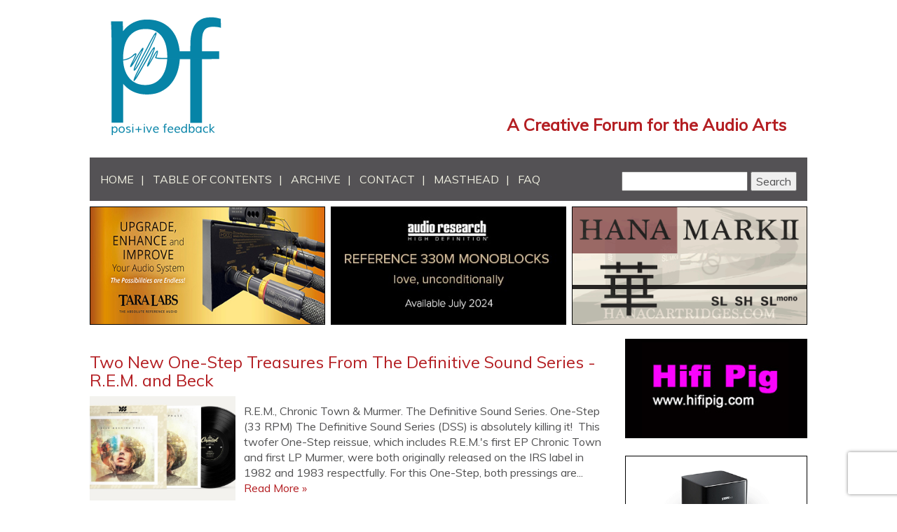

--- FILE ---
content_type: text/html; charset=UTF-8
request_url: https://positive-feedback.com/tag/music/
body_size: 19080
content:
<!DOCTYPE html>
<html lang="en">
  <head>
    <meta charset="utf-8">
    <meta http-equiv="X-UA-Compatible" content="IE=edge">

    <link rel="shortcut icon" href="https://positive-feedback.com/wp-content/themes/positive-feedback/favicon.ico" type="image/x-icon">
    <link rel="icon" href="https://positive-feedback.com/wp-content/themes/positive-feedback/favicon.ico" type="image/x-icon">
    <title>music Archives - Positive Feedback</title>
    <meta name='robots' content='index, follow, max-image-preview:large, max-snippet:-1, max-video-preview:-1' />

	<!-- This site is optimized with the Yoast SEO plugin v26.6 - https://yoast.com/wordpress/plugins/seo/ -->
	<link rel="canonical" href="https://positive-feedback.com/tag/music/" />
	<link rel="next" href="https://positive-feedback.com/tag/music/page/2/" />
	<meta property="og:locale" content="en_US" />
	<meta property="og:type" content="article" />
	<meta property="og:title" content="music Archives - Positive Feedback" />
	<meta property="og:url" content="https://positive-feedback.com/tag/music/" />
	<meta property="og:site_name" content="Positive Feedback" />
	<meta name="twitter:card" content="summary_large_image" />
	<script type="application/ld+json" class="yoast-schema-graph">{"@context":"https://schema.org","@graph":[{"@type":"CollectionPage","@id":"https://positive-feedback.com/tag/music/","url":"https://positive-feedback.com/tag/music/","name":"music Archives - Positive Feedback","isPartOf":{"@id":"https://positive-feedback.com/#website"},"primaryImageOfPage":{"@id":"https://positive-feedback.com/tag/music/#primaryimage"},"image":{"@id":"https://positive-feedback.com/tag/music/#primaryimage"},"thumbnailUrl":"https://positive-feedback.com/wp-content/uploads/2025/12/Beck1.jpg","breadcrumb":{"@id":"https://positive-feedback.com/tag/music/#breadcrumb"},"inLanguage":"en-US"},{"@type":"ImageObject","inLanguage":"en-US","@id":"https://positive-feedback.com/tag/music/#primaryimage","url":"https://positive-feedback.com/wp-content/uploads/2025/12/Beck1.jpg","contentUrl":"https://positive-feedback.com/wp-content/uploads/2025/12/Beck1.jpg","width":827,"height":447},{"@type":"BreadcrumbList","@id":"https://positive-feedback.com/tag/music/#breadcrumb","itemListElement":[{"@type":"ListItem","position":1,"name":"Home","item":"https://positive-feedback.com/"},{"@type":"ListItem","position":2,"name":"music"}]},{"@type":"WebSite","@id":"https://positive-feedback.com/#website","url":"https://positive-feedback.com/","name":"Positive Feedback","description":"A Creative Forum for the Audio Arts","publisher":{"@id":"https://positive-feedback.com/#organization"},"potentialAction":[{"@type":"SearchAction","target":{"@type":"EntryPoint","urlTemplate":"https://positive-feedback.com/?s={search_term_string}"},"query-input":{"@type":"PropertyValueSpecification","valueRequired":true,"valueName":"search_term_string"}}],"inLanguage":"en-US"},{"@type":"Organization","@id":"https://positive-feedback.com/#organization","name":"Positive Feedback","url":"https://positive-feedback.com/","logo":{"@type":"ImageObject","inLanguage":"en-US","@id":"https://positive-feedback.com/#/schema/logo/image/","url":"http://positive-feedback.com/wp-content/uploads/2019/08/logo.png","contentUrl":"http://positive-feedback.com/wp-content/uploads/2019/08/logo.png","width":256,"height":275,"caption":"Positive Feedback"},"image":{"@id":"https://positive-feedback.com/#/schema/logo/image/"}}]}</script>
	<!-- / Yoast SEO plugin. -->


<link rel="alternate" type="application/rss+xml" title="Positive Feedback &raquo; music Tag Feed" href="https://positive-feedback.com/tag/music/feed/" />
<style id='wp-img-auto-sizes-contain-inline-css' type='text/css'>
img:is([sizes=auto i],[sizes^="auto," i]){contain-intrinsic-size:3000px 1500px}
/*# sourceURL=wp-img-auto-sizes-contain-inline-css */
</style>
<link rel='stylesheet' id='colorbox-css' href='https://positive-feedback.com/wp-content/plugins/wp-colorbox/example5/colorbox.css?ver=6.9' type='text/css' media='all' />
<style id='wp-emoji-styles-inline-css' type='text/css'>

	img.wp-smiley, img.emoji {
		display: inline !important;
		border: none !important;
		box-shadow: none !important;
		height: 1em !important;
		width: 1em !important;
		margin: 0 0.07em !important;
		vertical-align: -0.1em !important;
		background: none !important;
		padding: 0 !important;
	}
/*# sourceURL=wp-emoji-styles-inline-css */
</style>
<link rel='stylesheet' id='wp-block-library-css' href='https://positive-feedback.com/wp-includes/css/dist/block-library/style.min.css?ver=6.9' type='text/css' media='all' />
<style id='global-styles-inline-css' type='text/css'>
:root{--wp--preset--aspect-ratio--square: 1;--wp--preset--aspect-ratio--4-3: 4/3;--wp--preset--aspect-ratio--3-4: 3/4;--wp--preset--aspect-ratio--3-2: 3/2;--wp--preset--aspect-ratio--2-3: 2/3;--wp--preset--aspect-ratio--16-9: 16/9;--wp--preset--aspect-ratio--9-16: 9/16;--wp--preset--color--black: #000000;--wp--preset--color--cyan-bluish-gray: #abb8c3;--wp--preset--color--white: #ffffff;--wp--preset--color--pale-pink: #f78da7;--wp--preset--color--vivid-red: #cf2e2e;--wp--preset--color--luminous-vivid-orange: #ff6900;--wp--preset--color--luminous-vivid-amber: #fcb900;--wp--preset--color--light-green-cyan: #7bdcb5;--wp--preset--color--vivid-green-cyan: #00d084;--wp--preset--color--pale-cyan-blue: #8ed1fc;--wp--preset--color--vivid-cyan-blue: #0693e3;--wp--preset--color--vivid-purple: #9b51e0;--wp--preset--gradient--vivid-cyan-blue-to-vivid-purple: linear-gradient(135deg,rgb(6,147,227) 0%,rgb(155,81,224) 100%);--wp--preset--gradient--light-green-cyan-to-vivid-green-cyan: linear-gradient(135deg,rgb(122,220,180) 0%,rgb(0,208,130) 100%);--wp--preset--gradient--luminous-vivid-amber-to-luminous-vivid-orange: linear-gradient(135deg,rgb(252,185,0) 0%,rgb(255,105,0) 100%);--wp--preset--gradient--luminous-vivid-orange-to-vivid-red: linear-gradient(135deg,rgb(255,105,0) 0%,rgb(207,46,46) 100%);--wp--preset--gradient--very-light-gray-to-cyan-bluish-gray: linear-gradient(135deg,rgb(238,238,238) 0%,rgb(169,184,195) 100%);--wp--preset--gradient--cool-to-warm-spectrum: linear-gradient(135deg,rgb(74,234,220) 0%,rgb(151,120,209) 20%,rgb(207,42,186) 40%,rgb(238,44,130) 60%,rgb(251,105,98) 80%,rgb(254,248,76) 100%);--wp--preset--gradient--blush-light-purple: linear-gradient(135deg,rgb(255,206,236) 0%,rgb(152,150,240) 100%);--wp--preset--gradient--blush-bordeaux: linear-gradient(135deg,rgb(254,205,165) 0%,rgb(254,45,45) 50%,rgb(107,0,62) 100%);--wp--preset--gradient--luminous-dusk: linear-gradient(135deg,rgb(255,203,112) 0%,rgb(199,81,192) 50%,rgb(65,88,208) 100%);--wp--preset--gradient--pale-ocean: linear-gradient(135deg,rgb(255,245,203) 0%,rgb(182,227,212) 50%,rgb(51,167,181) 100%);--wp--preset--gradient--electric-grass: linear-gradient(135deg,rgb(202,248,128) 0%,rgb(113,206,126) 100%);--wp--preset--gradient--midnight: linear-gradient(135deg,rgb(2,3,129) 0%,rgb(40,116,252) 100%);--wp--preset--font-size--small: 13px;--wp--preset--font-size--medium: 20px;--wp--preset--font-size--large: 36px;--wp--preset--font-size--x-large: 42px;--wp--preset--spacing--20: 0.44rem;--wp--preset--spacing--30: 0.67rem;--wp--preset--spacing--40: 1rem;--wp--preset--spacing--50: 1.5rem;--wp--preset--spacing--60: 2.25rem;--wp--preset--spacing--70: 3.38rem;--wp--preset--spacing--80: 5.06rem;--wp--preset--shadow--natural: 6px 6px 9px rgba(0, 0, 0, 0.2);--wp--preset--shadow--deep: 12px 12px 50px rgba(0, 0, 0, 0.4);--wp--preset--shadow--sharp: 6px 6px 0px rgba(0, 0, 0, 0.2);--wp--preset--shadow--outlined: 6px 6px 0px -3px rgb(255, 255, 255), 6px 6px rgb(0, 0, 0);--wp--preset--shadow--crisp: 6px 6px 0px rgb(0, 0, 0);}:where(.is-layout-flex){gap: 0.5em;}:where(.is-layout-grid){gap: 0.5em;}body .is-layout-flex{display: flex;}.is-layout-flex{flex-wrap: wrap;align-items: center;}.is-layout-flex > :is(*, div){margin: 0;}body .is-layout-grid{display: grid;}.is-layout-grid > :is(*, div){margin: 0;}:where(.wp-block-columns.is-layout-flex){gap: 2em;}:where(.wp-block-columns.is-layout-grid){gap: 2em;}:where(.wp-block-post-template.is-layout-flex){gap: 1.25em;}:where(.wp-block-post-template.is-layout-grid){gap: 1.25em;}.has-black-color{color: var(--wp--preset--color--black) !important;}.has-cyan-bluish-gray-color{color: var(--wp--preset--color--cyan-bluish-gray) !important;}.has-white-color{color: var(--wp--preset--color--white) !important;}.has-pale-pink-color{color: var(--wp--preset--color--pale-pink) !important;}.has-vivid-red-color{color: var(--wp--preset--color--vivid-red) !important;}.has-luminous-vivid-orange-color{color: var(--wp--preset--color--luminous-vivid-orange) !important;}.has-luminous-vivid-amber-color{color: var(--wp--preset--color--luminous-vivid-amber) !important;}.has-light-green-cyan-color{color: var(--wp--preset--color--light-green-cyan) !important;}.has-vivid-green-cyan-color{color: var(--wp--preset--color--vivid-green-cyan) !important;}.has-pale-cyan-blue-color{color: var(--wp--preset--color--pale-cyan-blue) !important;}.has-vivid-cyan-blue-color{color: var(--wp--preset--color--vivid-cyan-blue) !important;}.has-vivid-purple-color{color: var(--wp--preset--color--vivid-purple) !important;}.has-black-background-color{background-color: var(--wp--preset--color--black) !important;}.has-cyan-bluish-gray-background-color{background-color: var(--wp--preset--color--cyan-bluish-gray) !important;}.has-white-background-color{background-color: var(--wp--preset--color--white) !important;}.has-pale-pink-background-color{background-color: var(--wp--preset--color--pale-pink) !important;}.has-vivid-red-background-color{background-color: var(--wp--preset--color--vivid-red) !important;}.has-luminous-vivid-orange-background-color{background-color: var(--wp--preset--color--luminous-vivid-orange) !important;}.has-luminous-vivid-amber-background-color{background-color: var(--wp--preset--color--luminous-vivid-amber) !important;}.has-light-green-cyan-background-color{background-color: var(--wp--preset--color--light-green-cyan) !important;}.has-vivid-green-cyan-background-color{background-color: var(--wp--preset--color--vivid-green-cyan) !important;}.has-pale-cyan-blue-background-color{background-color: var(--wp--preset--color--pale-cyan-blue) !important;}.has-vivid-cyan-blue-background-color{background-color: var(--wp--preset--color--vivid-cyan-blue) !important;}.has-vivid-purple-background-color{background-color: var(--wp--preset--color--vivid-purple) !important;}.has-black-border-color{border-color: var(--wp--preset--color--black) !important;}.has-cyan-bluish-gray-border-color{border-color: var(--wp--preset--color--cyan-bluish-gray) !important;}.has-white-border-color{border-color: var(--wp--preset--color--white) !important;}.has-pale-pink-border-color{border-color: var(--wp--preset--color--pale-pink) !important;}.has-vivid-red-border-color{border-color: var(--wp--preset--color--vivid-red) !important;}.has-luminous-vivid-orange-border-color{border-color: var(--wp--preset--color--luminous-vivid-orange) !important;}.has-luminous-vivid-amber-border-color{border-color: var(--wp--preset--color--luminous-vivid-amber) !important;}.has-light-green-cyan-border-color{border-color: var(--wp--preset--color--light-green-cyan) !important;}.has-vivid-green-cyan-border-color{border-color: var(--wp--preset--color--vivid-green-cyan) !important;}.has-pale-cyan-blue-border-color{border-color: var(--wp--preset--color--pale-cyan-blue) !important;}.has-vivid-cyan-blue-border-color{border-color: var(--wp--preset--color--vivid-cyan-blue) !important;}.has-vivid-purple-border-color{border-color: var(--wp--preset--color--vivid-purple) !important;}.has-vivid-cyan-blue-to-vivid-purple-gradient-background{background: var(--wp--preset--gradient--vivid-cyan-blue-to-vivid-purple) !important;}.has-light-green-cyan-to-vivid-green-cyan-gradient-background{background: var(--wp--preset--gradient--light-green-cyan-to-vivid-green-cyan) !important;}.has-luminous-vivid-amber-to-luminous-vivid-orange-gradient-background{background: var(--wp--preset--gradient--luminous-vivid-amber-to-luminous-vivid-orange) !important;}.has-luminous-vivid-orange-to-vivid-red-gradient-background{background: var(--wp--preset--gradient--luminous-vivid-orange-to-vivid-red) !important;}.has-very-light-gray-to-cyan-bluish-gray-gradient-background{background: var(--wp--preset--gradient--very-light-gray-to-cyan-bluish-gray) !important;}.has-cool-to-warm-spectrum-gradient-background{background: var(--wp--preset--gradient--cool-to-warm-spectrum) !important;}.has-blush-light-purple-gradient-background{background: var(--wp--preset--gradient--blush-light-purple) !important;}.has-blush-bordeaux-gradient-background{background: var(--wp--preset--gradient--blush-bordeaux) !important;}.has-luminous-dusk-gradient-background{background: var(--wp--preset--gradient--luminous-dusk) !important;}.has-pale-ocean-gradient-background{background: var(--wp--preset--gradient--pale-ocean) !important;}.has-electric-grass-gradient-background{background: var(--wp--preset--gradient--electric-grass) !important;}.has-midnight-gradient-background{background: var(--wp--preset--gradient--midnight) !important;}.has-small-font-size{font-size: var(--wp--preset--font-size--small) !important;}.has-medium-font-size{font-size: var(--wp--preset--font-size--medium) !important;}.has-large-font-size{font-size: var(--wp--preset--font-size--large) !important;}.has-x-large-font-size{font-size: var(--wp--preset--font-size--x-large) !important;}
/*# sourceURL=global-styles-inline-css */
</style>

<style id='classic-theme-styles-inline-css' type='text/css'>
/*! This file is auto-generated */
.wp-block-button__link{color:#fff;background-color:#32373c;border-radius:9999px;box-shadow:none;text-decoration:none;padding:calc(.667em + 2px) calc(1.333em + 2px);font-size:1.125em}.wp-block-file__button{background:#32373c;color:#fff;text-decoration:none}
/*# sourceURL=/wp-includes/css/classic-themes.min.css */
</style>
<link rel='stylesheet' id='author_stylesheet-css' href='https://positive-feedback.com/wp-content/plugins/author-recent-posts/css/authorPostsStyle.css?ver=6.9' type='text/css' media='all' />
<link rel='stylesheet' id='contact-form-7-css' href='https://positive-feedback.com/wp-content/plugins/contact-form-7/includes/css/styles.css?ver=6.1.4' type='text/css' media='all' />
<link rel='stylesheet' id='bootstrap-css' href='https://positive-feedback.com/wp-content/themes/positive-feedback/css/bootstrap.min.css?ver=6.9' type='text/css' media='all' />
<link rel='stylesheet' id='keyframes-css' href='https://positive-feedback.com/wp-content/themes/positive-feedback/css/keyframes.css?ver=6.9' type='text/css' media='all' />
<link rel='stylesheet' id='fontawesome-css' href='https://positive-feedback.com/wp-content/themes/positive-feedback/assets/font-awesome/css/font-awesome.min.css?ver=6.9' type='text/css' media='all' />
<link rel='stylesheet' id='swiper-css' href='https://positive-feedback.com/wp-content/themes/positive-feedback/css/idangerous.swiper.css?ver=6.9' type='text/css' media='all' />
<link rel='stylesheet' id='main-css' href='https://positive-feedback.com/wp-content/themes/positive-feedback/style.css?ver=6.9' type='text/css' media='all' />
<link rel='stylesheet' id='wp-pagenavi-css' href='https://positive-feedback.com/wp-content/plugins/wp-pagenavi/pagenavi-css.css?ver=2.70' type='text/css' media='all' />
<link rel='stylesheet' id='wp-featherlight-css' href='https://positive-feedback.com/wp-content/plugins/wp-featherlight/css/wp-featherlight.min.css?ver=1.3.4' type='text/css' media='all' />
<link rel="https://api.w.org/" href="https://positive-feedback.com/wp-json/" /><link rel="alternate" title="JSON" type="application/json" href="https://positive-feedback.com/wp-json/wp/v2/tags/2512" /><link rel="EditURI" type="application/rsd+xml" title="RSD" href="https://positive-feedback.com/xmlrpc.php?rsd" />
<meta name="generator" content="WordPress 6.9" />

		<script type="53766b216bcfe59b6acd693f-text/javascript">
		(function(h,o,t,j,a,r){
			h.hj=h.hj||function(){(h.hj.q=h.hj.q||[]).push(arguments)};
			h._hjSettings={hjid:3884110,hjsv:5};
			a=o.getElementsByTagName('head')[0];
			r=o.createElement('script');r.async=1;
			r.src=t+h._hjSettings.hjid+j+h._hjSettings.hjsv;
			a.appendChild(r);
		})(window,document,'//static.hotjar.com/c/hotjar-','.js?sv=');
		</script>
				<style type="text/css" id="wp-custom-css">
			.navbar-form {
	/*display:none;*/
}
.page-template-page-reviewer .col-xs-9 {
    width:auto;
}
.anchor {
	padding-top:70px;
}
.hp-banner .banner-right {
	padding-left:0;
}
div.divider-left:nth-child(9) {
	width:41%;
}
div.divider-right:nth-child(10) {
	width:55%;
}
.archive-module {
	display:flow-root;
}
.rp-wrapper {
    height: 1500px;
}
.classifieds {
    height: 1360px;
    /* overflow: hidden; */
}
.category .archive-thumbnail img {
    min-width: 100px;
	 max-height:1.5em;
}
.author_left img {
	max-height:100px !important;
	    object-fit: scale-down !important;
}		</style>
		    <link href='https://fonts.googleapis.com/css?family=Muli' rel='stylesheet' type='text/css'>
   <!-- Include the reCAPTCHA script -->
  <script src="https://www.google.com/recaptcha/api.js" async defer type="53766b216bcfe59b6acd693f-text/javascript"></script>  
</head>
<body class="archive tag tag-music tag-2512 wp-theme-positive-feedback wp-featherlight-captions">
<div class="load-screen">
  <div class="load-screen-inner">
    <div class="container">
      <div class="inner"><h1 class="flash">Loading...</h1></div>
    </div>
  </div>
</div>

    <div class="site-wrapper">
    
    <div class="small-banner">
        <div class="container">
          <div class="col-xs-6">
            <a href="/"><img src="https://positive-feedback.com/wp-content/themes/positive-feedback/img/logo-small.png" alt="Positive Feedback Logo" class="img-responsive"></a>
          </div>
          <div class="col-xs-6 banner-right">
            <div class="date-n-author" style="text-align:right;">
              <h3 style="float:right; margin-top:10px;">
                <b>A Creative Forum for the Audio Arts</b>
              </h3>
            </div>
          </div>
        </div>


      </div>

        <div class="container" style="padding:0;">
      <div class="sticky-navbar nav navbar-nav" id="sticky-header">
          <div class="col-xs-9">
            <ul id="menu-main-nav" class="main-navigation"><li id="menu-item-19" class="menu-item menu-item-type-post_type menu-item-object-page menu-item-home menu-item-19"><a href="https://positive-feedback.com/">HOME</a></li>
<li id="menu-item-176" class="menu-item menu-item-type-post_type menu-item-object-page menu-item-176"><a href="https://positive-feedback.com/toc/">TABLE OF CONTENTS</a></li>
<li id="menu-item-175" class="menu-item menu-item-type-post_type menu-item-object-page menu-item-175"><a href="https://positive-feedback.com/archive/">ARCHIVE</a></li>
<li id="menu-item-33516" class="email-modal-btn menu-item menu-item-type-custom menu-item-object-custom menu-item-33516"><a href="#">CONTACT</a></li>
<li id="menu-item-69" class="menu-item menu-item-type-post_type menu-item-object-page menu-item-69"><a href="https://positive-feedback.com/masthead/">MASTHEAD</a></li>
<li id="menu-item-14040" class="menu-item menu-item-type-post_type menu-item-object-page menu-item-14040"><a href="https://positive-feedback.com/faq/">FAQ</a></li>
</ul>          </div>
          <div class="form-group">
 <form class="navbar-form navbar-right"  method="get" id="oss-searchform" action=https://positive-feedback.com/ >
            <input type="text" value="" name="s"
                id="oss-keyword" style=""
                autocomplete="off" /> 
            <input type="submit" id="oss-submit" class="" value="Search" />
            <div style="position: absolute">
                <div id="oss-autocomplete"></div>
            </div>
        </form>
        </div>


      </div>
    </div>

    <!-- Modal -->
      <div class="modal fade" id="email-modal" tabindex="-1" role="dialog" aria-labelledby="myModalLabel" aria-hidden="true">
        <form  method="post" class="form" id="contact-staff">
        <div class="modal-dialog">
          <div class="modal-content">
            <div class="modal-header">
              <button type="button" class="close" data-dismiss="modal" aria-label="Close"><span aria-hidden="true">&times;</span></button>
              <h4 class="modal-title">Contact a PF Staff Member</h4>
            </div>

            <div class="modal-body">

                <div class="form-group">
                  <select name="email_to" class="form-control">

                    <option value="" disabled selected>Select a PF Staffer </option>
                    <option value="" disabled></option>



                                        <option value="adamgoldfine@positive-feedback.com">Adam Goldfine / Columnist/Reviewer </option>
                                        <option value="alchieng@positive-feedback.com">Al Chieng / Columnist/Reviewer </option>
                                        <option value="albertgrantowski@positive-feedback.com">Albert Grantowski / Columnist/Reviewer </option>
                                        <option value="andreaskoch@positive-feedback.com">Andreas Koch / Senior Technical Editor </option>
                                        <option value="arnisbalgalvis@positive-feedback.com">Arnis Balgalvis / Senior Assistant Editor </option>
                                        <option value="barrygrant@positive-feedback.com">Barry Grant / Columnist/Reviewer </option>
                                        <option value="billmalcolm@positive-feedback.com">Bill Malcolm / Columnist/Reviewer </option>
                                        <option value="bobkatz@positive-feedback.com">Bob Katz / Senior Technical Editor </option>
                                        <option value="bobneill@positive-feedback.com">Bob Neill / Senior Assistant Editor </option>
                                        <option value="brianhartsell@positive-feedback.com">Brian Hartsell / Columnist/Reviewer </option>
                                        <option value="brianmoura@positive-feedback.com">Brian Moura / Columnist/Reviewer </option>
                                        <option value="brucekinch@positive-feedback.com">Bruce Kinch / Associate Editor </option>
                                        <option value="brucewalker@positive-feedback.com">Bruce Walker / Cartoonist and Artist </option>
                                        <option value="cclark@positive-feedback.com">Carol Clark / Editor </option>
                                        <option value="chipstern@positive-feedback.com">Chip Stern / Senior Assistant Editor </option>
                                        <option value="claudelemaire@positive-feedback.com">Claude Lemaire / Columnist/Reviewer </option>
                                        <option value="cookiemarenco@positive-feedback.com">Cookie Marenco / Senior Technical Editor </option>
                                        <option value="danschwartz@positive-feedback.com">Dan Schwartz / Senior Assistant Editor </option>
                                        <option value="danzimmerman@positive-feedback.com">Dan Zimmerman / Contributing Artist and Essayist </option>
                                        <option value="daverclark55@gmail.com">Dave Clark / Editor </option>
                                        <option value="davidelias@positive-feedback.com">David Elias / Musician in Residence </option>
                                        <option value="drobinson@positive-feedback.com">David W. Robinson / Editor-in-Chief </option>
                                        <option value="deanseislove@positive-feedback.com">Dean Seislove / Columnist/Reviewer </option>
                                        <option value="deanwaters@positive-feedback.com">Dean Waters / Columnist/Reviewer </option>
                                        <option value="dsommer@positive-feedback.com">Dirk Sommer / Columnist/Reviewer </option>
                                        <option value="douglassethbrown@positive-feedback.com">Douglas Seth Brown / Columnist/Reviewer </option>
                                        <option value="edkobesky@positive-feedback.com">Ed Kobesky / Columnist/Reviewer </option>
                                        <option value="editor@positive-feedback.com">Editors at Positive Feedback / NoS Editors </option>
                                        <option value="franciscoduran@positive-feedback.com">Francisco Duran / Associate Editor </option>
                                        <option value="frankdoris@positive-feedback.com">Frank Doris / Senior Associate Editor </option>
                                        <option value="garybeard@positive-feedback.com">Gary Beard / Columnist/Reviewer </option>
                                        <option value="garylea@positive-feedback.com">Gary Lea / Senior Assistant Editor </option>
                                        <option value="gregberon@positive-feedback.com">Greg Beron / Columnist/Reviewer </option>
                                        <option value="gregweaver@positive-feedback.com">Greg Weaver / Senior Assistant Editor </option>
                                        <option value="gregorypetan@positive-feedback.com">Gregory Petan / Columnist/Reviewer </option>
                                        <option value="jeffday@positive-feedback.com">Jeff Day / Associate Editor </option>
                                        <option value="jennifercrock@positive-feedback.com">Jennifer Crock / Senior Technical Editor </option>
                                        <option value="jimmerod@positive-feedback.com">Jim Merod / Senior Assistant Editor </option>
                                        <option value="johnacton@positive-feedback.com">John Acton / Columnist/Reviewer </option>
                                        <option value="dclark@positive-feedback.com">John Curl / Senior Technical Editor </option>
                                        <option value="johnhoffman@positive-feedback.com">John Hoffman / Columnist/Reviewer </option>
                                        <option value="johnhughes@positive-feedback.com">John Hughes / Columnist/Reviewer </option>
                                        <option value="johnmarks@positive-feedback.com">John Marks / Senior Assistant Editor </option>
                                        <option value="johnzurek@positive-feedback.com">John Zurek / Columnist/Reviewer </option>
                                        <option value="juancayllon@positive-feedback.com">Juan C Ayllon / Columnist/Reviewer </option>
                                        <option value="jurgensaile@positive-feedback.com">Jurgen Saile / Columnist/Reviewer </option>
                                        <option value="kihongkim@positive-feedback.com">Key Kim / Columnist/Reviewer </option>
                                        <option value="kihongkim@positive-feedback.com">Kihong Kim / Columnist/Reviewer </option>
                                        <option value="kirstenbrodbeckkenney@positive-feedback.com">Kirsten Brodbeck-Kenney / Columnist/Reviewer </option>
                                        <option value="larrycox@positive-feedback.com">Larry Cox / Associate Editor </option>
                                        <option value="leescoggins@positive-feedback.com">Lee Scoggins / Columnist/Reviewer </option>
                                        <option value="lritsema@positive-feedback.com">Lila Ritsema / Business Manager </option>
                                        <option value="lynnolson@positive-feedback.com">Lynn Olson / Senior Assistant Editor </option>
                                        <option value="malachikenney@positive-feedback.com">Malachi Kenney / Columnist/Reviewer </option>
                                        <option value="malcolmgomes@positive-feedback.com">Malcolm Gomes / Columnist/Reviewer </option>
                                        <option value="markpearson@positive-feedback.com">Mark Pearson / Columnist/Reviewer </option>
                                        <option value="marshallnack@positive-feedback.com">Marshall Nack / Associate Editor </option>
                                        <option value="mauricejeffries@positive-feedback.com">Maurice Jeffries / Columnist/Reviewer </option>
                                        <option value="michaelcorsentino@positive-feedback.com">Michael Corsentino / Columnist/Reviewer </option>
                                        <option value="michaellaurance@positive-feedback.com">Michael Laurance / Columnist/Reviewer </option>
                                        <option value="michaelmercer@positive-feedback.com">Michael Mercer / Columnist/Reviewer </option>
                                        <option value="michaelvamos@positive-feedback.com">Michael Vamos / Columnist/Reviewer </option>
                                        <option value="michaelzisserson@positive-feedback.com">Michael Zisserson / Columnist/Reviewer </option>
                                        <option value="mikewechsberg@positive-feedback.com">Mike Wechsberg / Columnist/Reviewer </option>
                                        <option value="mylesastor@positive-feedback.com">Myles B. Astor / Senior Editor </option>
                                        <option value="nanpincus@positive-feedback.com">Nan Pincus / Columnist/Reviewer </option>
                                        <option value="editorpf@comcast.net">NativeDSD / Columnist/Reviewer </option>
                                        <option value="nelsonpass@positive-feedback.com">Nelson Pass / Senior Technical Editor </option>
                                        <option value="normanvarney@positive-feedback.com">Norman Varney / Senior Technical Editor </option>
                                        <option value="paulcandy@positive-feedback.com">Paul Candy / Associate Editor </option>
                                        <option value="petedavey@positive-feedback.com">Pete  Davey / Associate Editors </option>
                                        <option value="">Positive Feedback / Managing Editor </option>
                                        <option value="robertlevi@positive-feedback.com">Robert H Levi / Columnist/Reviewer </option>
                                        <option value="robertpincus@positive-feedback.com">Robert Pincus / Columnist/Reviewer </option>
                                        <option value="robertyouman@positive-feedback.com">Robert Youman / Columnist/Reviewer </option>
                                        <option value="rogerskoff@positive-feedback.com">Roger Skoff / Columnist/Reviewer </option>
                                        <option value="ronnagle@positive-feedback.com">Ron Nagle / Columnist/Reviewer </option>
                                        <option value="rushtonpaul@positive-feedback.com">Rushton Paul / Columnist/Reviewer </option>
                                        <option value="samrosen@positive-feedback.com">Sam Rosen / Columnist/Reviewer </option>
                                        <option value="sanderroscoewolff@positive-feedback.com">Sander Roscoe Wolff / Columnist/Reviewer </option>
                                        <option value="scottdorsey@positive-feedback.com">Scott Dorsey / Senior Technical Editor </option>
                                        <option value="scottrobertson@positive-feedback.com">Scott Robertson / Columnist/Reviewer </option>
                                        <option value="stevelefkowicz@positive-feedback.com">Steve Lefkowicz / Senior Assistant Editor </option>
                                        <option value="stevevasta@positive-feedback.com">Steve Vasta / Columnist/Reviewer </option>
                                        <option value="stumccreary@positive-feedback.com">Stu McCreary / Associate Editor </option>
                                        <option value="timaucremann@positive-feedback.com">Tim Aucremann / Columnist/Reviewer </option>
                                        <option value="tomcampbell@positive-feedback.com">Tom Campbell / Columnist/Reviewer </option>
                                        <option value="tomdavis@positive-feedback.com">Tom Davis / Columnist/Reviewer </option>
                                        <option value="tomgibbs@positive-feedback.com">Tom Gibbs / Columnist/Reviewer </option>
                                        <option value="victorchavira@positive-feedback.com">Victor Chavira / Associate Editor </option>
                                        <option value="waynegoins@positive-feedback.com">Wayne Goins / Senior Associate Editor </option>
                                        <option value="robert@38thweb.com">Webmaster / Positive Feedback Webmaster </option>
                                        <option value="willwright@positive-feedback.com">Will Wright / Columnist/Reviewer </option>
                                        <option value="wojciechpacula@positive-feedback.com">Wojciech Pacula / Contributer </option>
                                      </select>
                </div>
                <div class="form-group">
                  <input name="name" type="text" class="form-control" placeholder="Your Name">
                </div>
                <div class="form-group">
                  <input name="email" type="email" class="form-control" placeholder="Your Email Address">
                </div>
                <div class="form-group">
                  <input name="phone" type="text" class="form-control" placeholder="Your Phone Number">
                </div>
                <div class="form-group">
                  <input name="subject" type="text" class="form-control" placeholder="Subject">
                </div>
                <div class="form-group">
                  <textarea name="message" style="height:154px;" class="form-control" placeholder="Create a message"></textarea>
                </div>
		 <div class="g-recaptcha" data-sitekey="6LcdHEYqAAAAACgbpxmQiHy1KphZG6A32RMQza9_"></div>

            </div>
            <div class="modal-footer">
              <button type="button" class="btn btn-default" data-dismiss="modal">Cancel</button>
              <button type="submit" id="contact-authors-btn" class="btn btn-primary">Send Email</button>
              <div id="contact-authors-status"></div>

            </div>

          </div>
        </div>
        </form>
      </div>

      <!-- End Modal -->


      <!-- Global site tag (gtag.js) - Google Analytics -->
      <script async src="https://www.googletagmanager.com/gtag/js?id=UA-91934690-1" type="53766b216bcfe59b6acd693f-text/javascript"></script>
      <script type="53766b216bcfe59b6acd693f-text/javascript">
        window.dataLayer = window.dataLayer || [];
        function gtag(){dataLayer.push(arguments);}
        gtag('js', new Date());

        gtag('config', 'UA-91934690-1');
      </script>


    <div class="container">
    <div class="row">
      <div class="ad-row-horizontal">
      <div class="col-three"><a target="_blank" href='https://www.taralabs.com/' alt='Ad'><img style='width: 100%;' src="https://positive-feedback.com/wp-content/uploads/2023/02/PF_TARA_Labs_home_page_preferred_4-year_RESIZED_to_400x200_02-02-2023_trade-out.jpg" alt='Ad' /></a></div><div class="col-three"><a target="_blank" href='https://audioresearch.com/' alt='Ad'><img style='width: 100%;' src='https://positive-feedback.com/wp-content/uploads/2024/05/PF_Audio_Research_home_page_400x200_330M_Reference_Monoblocks_two-year_contract_05-17-2024.jpg' alt='Ad' /></a></div><div class="col-three"><a target="_blank" href='https://www.hanacartridges.com/' alt='Ad'><img style='width: 100%;' src='https://positive-feedback.com/wp-content/uploads/2024/09/Musical_Surroundings_Hana_home_page_400x200_ad_09-09-2024.gif' alt='Ad' /></a></div>    </div>
    </div>
    </div>
    <div class="container" style="padding-left:0">
    <div class="row top-20">

          <div class="col-xs-9">
            <div class="sp-wrapper archive-wrap">

                            <div class="archive-module">
              <h2 class="industry-news-title"><a href="https://positive-feedback.com/reviews/music-reviews/one-step-rem-beck/">Two New One-Step Treasures From The Definitive Sound Series - R.E.M. and Beck</a></h2>
              
              <div class="toc-posts-thumbnail archive-thumbnail">
                <a class="hp-recent-post-link" href="https://positive-feedback.com/reviews/music-reviews/one-step-rem-beck/">
                <img width="827" height="447" src="https://positive-feedback.com/wp-content/uploads/2025/12/Beck1.jpg" class="attachment-medium-large size-medium-large wp-post-image" alt="" img-responsive="" decoding="async" loading="lazy" srcset="https://positive-feedback.com/wp-content/uploads/2025/12/Beck1.jpg 827w, https://positive-feedback.com/wp-content/uploads/2025/12/Beck1-300x162.jpg 300w, https://positive-feedback.com/wp-content/uploads/2025/12/Beck1-768x415.jpg 768w, https://positive-feedback.com/wp-content/uploads/2025/12/Beck1-333x180.jpg 333w" sizes="auto, (max-width: 827px) 100vw, 827px" />              </a>
              </div>

                              <br>
              <div><p class="industry-news-body"><p>R.E.M., Chronic Town &amp; Murmer. The Definitive Sound Series. One-Step (33 RPM) The Definitive Sound Series (DSS) is absolutely killing it!  This twofer One-Step reissue, which includes R.E.M.'s first EP Chronic Town and first LP Murmer, were both originally released on the IRS label in 1982 and 1983 respectfully. For this One-Step, both pressings are... <a class="read-more" href="https://positive-feedback.com/reviews/music-reviews/one-step-rem-beck/">Read More &raquo;</a></p>
</p></div>
              <!-- <hr /> -->
              <br>
                            </div>
                          <div class="archive-module">
              <h2 class="industry-news-title"><a href="https://positive-feedback.com/reviews/music-reviews/pink-floyd-wish-you-were-here/">Wish You Were Here 50: Deluxe Edition - Celebrating Fifty Years of Pink Floyd's Classic Album with an Expansive Box Set</a></h2>
              
              <div class="toc-posts-thumbnail archive-thumbnail">
                <a class="hp-recent-post-link" href="https://positive-feedback.com/reviews/music-reviews/pink-floyd-wish-you-were-here/">
                <img width="2000" height="1136" src="https://positive-feedback.com/wp-content/uploads/2025/12/pfwywh50_4LP_Group_reflec-2.jpg" class="attachment-medium-large size-medium-large wp-post-image" alt="" img-responsive="" decoding="async" loading="lazy" srcset="https://positive-feedback.com/wp-content/uploads/2025/12/pfwywh50_4LP_Group_reflec-2.jpg 2000w, https://positive-feedback.com/wp-content/uploads/2025/12/pfwywh50_4LP_Group_reflec-2-300x170.jpg 300w, https://positive-feedback.com/wp-content/uploads/2025/12/pfwywh50_4LP_Group_reflec-2-1024x582.jpg 1024w, https://positive-feedback.com/wp-content/uploads/2025/12/pfwywh50_4LP_Group_reflec-2-768x436.jpg 768w, https://positive-feedback.com/wp-content/uploads/2025/12/pfwywh50_4LP_Group_reflec-2-1536x872.jpg 1536w, https://positive-feedback.com/wp-content/uploads/2025/12/pfwywh50_4LP_Group_reflec-2-317x180.jpg 317w" sizes="auto, (max-width: 2000px) 100vw, 2000px" />              </a>
              </div>

                              <br>
              <div><p class="industry-news-body"><p>Sony Music is celebrating the 50th anniversary reissue of Pink Floyd's landmark 1975 album Wish You Were Here, with a multitude of sets repackaged as Wish You Were Here 50. Among the available formats are three-LP sets, a 2-compact disc set, a standalone Bluray disc, and high-resolution digital downloads. The crème de la crème version... <a class="read-more" href="https://positive-feedback.com/reviews/music-reviews/pink-floyd-wish-you-were-here/">Read More &raquo;</a></p>
</p></div>
              <!-- <hr /> -->
              <br>
                            </div>
                          <div class="archive-module">
              <h2 class="industry-news-title"><a href="https://positive-feedback.com/reviews/music-reviews/the-music-machine/">The Music Machine</a></h2>
              
              <div class="toc-posts-thumbnail archive-thumbnail">
                <a class="hp-recent-post-link" href="https://positive-feedback.com/reviews/music-reviews/the-music-machine/">
                <img width="960" height="960" src="https://positive-feedback.com/wp-content/uploads/2025/12/The-Music-Machine-album.jpg" class="attachment-medium-large size-medium-large wp-post-image" alt="" img-responsive="" decoding="async" loading="lazy" srcset="https://positive-feedback.com/wp-content/uploads/2025/12/The-Music-Machine-album.jpg 960w, https://positive-feedback.com/wp-content/uploads/2025/12/The-Music-Machine-album-300x300.jpg 300w, https://positive-feedback.com/wp-content/uploads/2025/12/The-Music-Machine-album-150x150.jpg 150w, https://positive-feedback.com/wp-content/uploads/2025/12/The-Music-Machine-album-768x768.jpg 768w, https://positive-feedback.com/wp-content/uploads/2025/12/The-Music-Machine-album-180x180.jpg 180w" sizes="auto, (max-width: 960px) 100vw, 960px" />              </a>
              </div>

                              <br>
              <div><p class="industry-news-body"><p>With the exception of a few songs by The Ramones, I dislike punk rock. However, I love  punk-like songs from the sixties, the music that some experts now call proto-punk. Examples include The Kinks' "You Really Got Me" and "All The Day and All of the Night," The Who's "My Generation," and The Sonics' "The... <a class="read-more" href="https://positive-feedback.com/reviews/music-reviews/the-music-machine/">Read More &raquo;</a></p>
</p></div>
              <!-- <hr /> -->
              <br>
                            </div>
                          <div class="archive-module">
              <h2 class="industry-news-title"><a href="https://positive-feedback.com/reviews/music-reviews/cobra-producers-choice-vol-2/">When Good Enough is Not Enough: Cobra Records Producer's Choice Vol. 2 in Pure DSD256, with Free Sample Download</a></h2>
              
              <div class="toc-posts-thumbnail archive-thumbnail">
                <a class="hp-recent-post-link" href="https://positive-feedback.com/reviews/music-reviews/cobra-producers-choice-vol-2/">
                <img width="540" height="540" src="https://positive-feedback.com/wp-content/uploads/2025/12/Cover0099HiRes-e1765209913546.jpg" class="attachment-medium-large size-medium-large wp-post-image" alt="" img-responsive="" decoding="async" loading="lazy" />              </a>
              </div>

                              <br>
              <div><p class="industry-news-body"><p>Producer's Choice, Vol. 2. Cobra Records 2025 (Pure DSD256-Direct Mixed, Stereo) Edit Master Sourced (To be released December 12 at NativeDSD) Cobra Records' 25th Anniversary celebration continues with the release of Producer's Choice, Volume 2. And it is phenomenal. Earlier this year, I wrote with enthusiasm about the release of Volume 1 which included selected... <a class="read-more" href="https://positive-feedback.com/reviews/music-reviews/cobra-producers-choice-vol-2/">Read More &raquo;</a></p>
</p></div>
              <!-- <hr /> -->
              <br>
                            </div>
                          <div class="archive-module">
              <h2 class="industry-news-title"><a href="https://positive-feedback.com/reviews/music-reviews/late-season-craft-recordings/">Late Season Original Jazz Classic Reissues and a New Bill Evans Trio Box Set, all from Craft Recordings</a></h2>
              
              <div class="toc-posts-thumbnail archive-thumbnail">
                <a class="hp-recent-post-link" href="https://positive-feedback.com/reviews/music-reviews/late-season-craft-recordings/">
                <img width="1500" height="536" src="https://positive-feedback.com/wp-content/uploads/2025/12/OJC-2-2.jpg" class="attachment-medium-large size-medium-large wp-post-image" alt="" img-responsive="" decoding="async" loading="lazy" srcset="https://positive-feedback.com/wp-content/uploads/2025/12/OJC-2-2.jpg 1500w, https://positive-feedback.com/wp-content/uploads/2025/12/OJC-2-2-300x107.jpg 300w, https://positive-feedback.com/wp-content/uploads/2025/12/OJC-2-2-1024x366.jpg 1024w, https://positive-feedback.com/wp-content/uploads/2025/12/OJC-2-2-768x274.jpg 768w, https://positive-feedback.com/wp-content/uploads/2025/12/OJC-2-2-504x180.jpg 504w" sizes="auto, (max-width: 1500px) 100vw, 1500px" />              </a>
              </div>

                              <br>
              <div><p class="industry-news-body"><p>Among Craft Recordings' late-season jazz releases are seven new titles in the Original Jazz Classic reboot series, along with an exceptional new Bill Evans Trio box set that highlights the complete studio recordings of his classic first trio. The OJCs feature three 1957 releases on the Savoy label, including reedman Yusef Lateef's Jazz Mood, saxophonist... <a class="read-more" href="https://positive-feedback.com/reviews/music-reviews/late-season-craft-recordings/">Read More &raquo;</a></p>
</p></div>
              <!-- <hr /> -->
              <br>
                            </div>
                          <div class="archive-module">
              <h2 class="industry-news-title"><a href="https://positive-feedback.com/reviews/music-reviews/recent-finds-59-nativedsd-continues/">Recent Finds No. 59 NativeDSD Continues With Interesting New Releases</a></h2>
              
              <div class="toc-posts-thumbnail archive-thumbnail">
                <a class="hp-recent-post-link" href="https://positive-feedback.com/reviews/music-reviews/recent-finds-59-nativedsd-continues/">
                <img width="1376" height="686" src="https://positive-feedback.com/wp-content/uploads/2025/11/Covers-NativeDSD-11-30-2025_1376.png" class="attachment-medium-large size-medium-large wp-post-image" alt="" img-responsive="" decoding="async" loading="lazy" srcset="https://positive-feedback.com/wp-content/uploads/2025/11/Covers-NativeDSD-11-30-2025_1376.png 1376w, https://positive-feedback.com/wp-content/uploads/2025/11/Covers-NativeDSD-11-30-2025_1376-300x150.png 300w, https://positive-feedback.com/wp-content/uploads/2025/11/Covers-NativeDSD-11-30-2025_1376-1024x511.png 1024w, https://positive-feedback.com/wp-content/uploads/2025/11/Covers-NativeDSD-11-30-2025_1376-768x383.png 768w, https://positive-feedback.com/wp-content/uploads/2025/11/Covers-NativeDSD-11-30-2025_1376-361x180.png 361w" sizes="auto, (max-width: 1376px) 100vw, 1376px" />              </a>
              </div>

                              <br>
              <div><p class="industry-news-body"><p>My meanderings in music over the past few weeks have surfaced some nice releases at NativeDSD, with quite varied selections to share. We have three new Pure DSD releases from Hunnia Records, APSoon Records, and Octave Records (good to see them back in the Pure DSD game). And we have music ranging from the Suites... <a class="read-more" href="https://positive-feedback.com/reviews/music-reviews/recent-finds-59-nativedsd-continues/">Read More &raquo;</a></p>
</p></div>
              <!-- <hr /> -->
              <br>
                            </div>
                          <div class="archive-module">
              <h2 class="industry-news-title"><a href="https://positive-feedback.com/reviews/music-reviews/and-steve-says-listening-to-all-my-records-part-2/">…and Steve says...Listening to All My Records, Part 2</a></h2>
              
              <div class="toc-posts-thumbnail archive-thumbnail">
                <a class="hp-recent-post-link" href="https://positive-feedback.com/reviews/music-reviews/and-steve-says-listening-to-all-my-records-part-2/">
                <img width="466" height="500" src="https://positive-feedback.com/wp-content/uploads/2025/11/B-52s.jpg" class="attachment-medium-large size-medium-large wp-post-image" alt="" img-responsive="" decoding="async" loading="lazy" srcset="https://positive-feedback.com/wp-content/uploads/2025/11/B-52s.jpg 466w, https://positive-feedback.com/wp-content/uploads/2025/11/B-52s-280x300.jpg 280w, https://positive-feedback.com/wp-content/uploads/2025/11/B-52s-168x180.jpg 168w" sizes="auto, (max-width: 466px) 100vw, 466px" />              </a>
              </div>

                              <br>
              <div><p class="industry-news-body"><p>For those readers new to this column, please read the introductory comments in Part 1 HERE. I thought this time I would explain a little about my record shopping habits and how my collection grew to what it is now. After collecting a hundred or so 45-singles as a kid in the 60s, I started... <a class="read-more" href="https://positive-feedback.com/reviews/music-reviews/and-steve-says-listening-to-all-my-records-part-2/">Read More &raquo;</a></p>
</p></div>
              <!-- <hr /> -->
              <br>
                            </div>
                          <div class="archive-module">
              <h2 class="industry-news-title"><a href="https://positive-feedback.com/high-fidelity/technology-music-digital-recorders-denon-pcm-part-2/">Technology/Music Digital Recorders - Denon PCM Part 2</a></h2>
              
              <div class="toc-posts-thumbnail archive-thumbnail">
                <a class="hp-recent-post-link" href="https://positive-feedback.com/high-fidelity/technology-music-digital-recorders-denon-pcm-part-2/">
                <img width="920" height="613" src="https://positive-feedback.com/wp-content/uploads/2025/11/01-2.jpg" class="attachment-medium-large size-medium-large wp-post-image" alt="" img-responsive="" decoding="async" loading="lazy" srcset="https://positive-feedback.com/wp-content/uploads/2025/11/01-2.jpg 920w, https://positive-feedback.com/wp-content/uploads/2025/11/01-2-300x200.jpg 300w, https://positive-feedback.com/wp-content/uploads/2025/11/01-2-768x512.jpg 768w, https://positive-feedback.com/wp-content/uploads/2025/11/01-2-270x180.jpg 270w" sizes="auto, (max-width: 920px) 100vw, 920px" />              </a>
              </div>

                              <br>
              <div><p class="industry-news-body"><p>This is the second part of the history of digital recording techniques and records by Nippon Columbia, a pioneer in digital music recording. In this part, we will focus on the tape recorder that was the first product developed by Denon engineers, the DN-023R. Part 1 is HERE. Nippon Columbia, known outside Japan as Denon,... <a class="read-more" href="https://positive-feedback.com/high-fidelity/technology-music-digital-recorders-denon-pcm-part-2/">Read More &raquo;</a></p>
</p></div>
              <!-- <hr /> -->
              <br>
                            </div>
                          <div class="archive-module">
              <h2 class="industry-news-title"><a href="https://positive-feedback.com/high-fidelity/technology-music-digital-recorders-denon-pcm-digital-part-1/">Technology/Music Digital Recorders - Denon PCM Digital Part 1</a></h2>
              
              <div class="toc-posts-thumbnail archive-thumbnail">
                <a class="hp-recent-post-link" href="https://positive-feedback.com/high-fidelity/technology-music-digital-recorders-denon-pcm-digital-part-1/">
                <img width="920" height="613" src="https://positive-feedback.com/wp-content/uploads/2025/11/01-1.jpg" class="attachment-medium-large size-medium-large wp-post-image" alt="" img-responsive="" decoding="async" loading="lazy" srcset="https://positive-feedback.com/wp-content/uploads/2025/11/01-1.jpg 920w, https://positive-feedback.com/wp-content/uploads/2025/11/01-1-300x200.jpg 300w, https://positive-feedback.com/wp-content/uploads/2025/11/01-1-768x512.jpg 768w, https://positive-feedback.com/wp-content/uploads/2025/11/01-1-270x180.jpg 270w" sizes="auto, (max-width: 920px) 100vw, 920px" />              </a>
              </div>

                              <br>
              <div><p class="industry-news-body"><p>Something, Steve Marcus + J. Inagaki &amp; Soul Media Nippon Columbia NCB-7003, LP January 1971. The world's first album with digitally recorded signal www.denon.com MADE IN JAPAN DIGITAL SOUND RECORDING - method of preserving sound in which audio signals are transformed into a series of pulses that correspond to patterns of binary digits (i.e., 0's and 1's)... <a class="read-more" href="https://positive-feedback.com/high-fidelity/technology-music-digital-recorders-denon-pcm-digital-part-1/">Read More &raquo;</a></p>
</p></div>
              <!-- <hr /> -->
              <br>
                            </div>
                          <div class="archive-module">
              <h2 class="industry-news-title"><a href="https://positive-feedback.com/reviews/music-reviews/yarlung-pure-dsd256-integra-quartet/">An Exciting New Release from Yarlung Records in Pure DSD256 with Quartet Integra Performing Beethoven, Ligeti, and Lefkowitz</a></h2>
              
              <div class="toc-posts-thumbnail archive-thumbnail">
                <a class="hp-recent-post-link" href="https://positive-feedback.com/reviews/music-reviews/yarlung-pure-dsd256-integra-quartet/">
                <img width="500" height="500" src="https://positive-feedback.com/wp-content/uploads/2025/11/YAR40724620DSD-e1763761502307.jpg" class="attachment-medium-large size-medium-large wp-post-image" alt="" img-responsive="" decoding="async" loading="lazy" />              </a>
              </div>

                              <br>
              <div><p class="industry-news-body"><p>Whenever I get to hear something that is so supremely good, and so delightfully performed, with such insight and richness, I feel it warrants a immediate sharing with you. This new Yarlung Records Pure DSD256 album, released today, is such a recording. Can you tell I'm excited about it? Yes, indeed! You need to hear... <a class="read-more" href="https://positive-feedback.com/reviews/music-reviews/yarlung-pure-dsd256-integra-quartet/">Read More &raquo;</a></p>
</p></div>
              <!-- <hr /> -->
              <br>
                            </div>
                          <div class="archive-module">
              <h2 class="industry-news-title"><a href="https://positive-feedback.com/reviews/music-reviews/bigribbons-a-new-label/">BigRibbons - a New Label To Keep Your Eye On, With Free Sample Download</a></h2>
              
              <div class="toc-posts-thumbnail archive-thumbnail">
                <a class="hp-recent-post-link" href="https://positive-feedback.com/reviews/music-reviews/bigribbons-a-new-label/">
                <img width="1008" height="720" src="https://positive-feedback.com/wp-content/uploads/2025/11/Picture1-1.png" class="attachment-medium-large size-medium-large wp-post-image" alt="" img-responsive="" decoding="async" loading="lazy" srcset="https://positive-feedback.com/wp-content/uploads/2025/11/Picture1-1.png 1008w, https://positive-feedback.com/wp-content/uploads/2025/11/Picture1-1-300x214.png 300w, https://positive-feedback.com/wp-content/uploads/2025/11/Picture1-1-768x549.png 768w, https://positive-feedback.com/wp-content/uploads/2025/11/Picture1-1-252x180.png 252w" sizes="auto, (max-width: 1008px) 100vw, 1008px" />              </a>
              </div>

                              <br>
              <div><p class="industry-news-body"><p>What a pleasure to hear of a new label with audiophile aesthetics emerging from the greater Los Angeles commercial music community! This was my immediate reaction when I first started talking by phone with Ryan Sillifant, producer, mastering engineer, and performing artist for a new label, BigRibbons, launched by Wes Dooley, founder of AEA Microphones... <a class="read-more" href="https://positive-feedback.com/reviews/music-reviews/bigribbons-a-new-label/">Read More &raquo;</a></p>
</p></div>
              <!-- <hr /> -->
              <br>
                            </div>
                          <div class="archive-module">
              <h2 class="industry-news-title"><a href="https://positive-feedback.com/reviews/music-reviews/chet-baker-swimming-by-moonlight/">A New and Inspired Album from Chet Baker, "Swimming by Moonlight"</a></h2>
              
              <div class="toc-posts-thumbnail archive-thumbnail">
                <a class="hp-recent-post-link" href="https://positive-feedback.com/reviews/music-reviews/chet-baker-swimming-by-moonlight/">
                <img width="1305" height="1281" src="https://positive-feedback.com/wp-content/uploads/2025/11/chet77.jpg" class="attachment-medium-large size-medium-large wp-post-image" alt="" img-responsive="" decoding="async" loading="lazy" srcset="https://positive-feedback.com/wp-content/uploads/2025/11/chet77.jpg 1305w, https://positive-feedback.com/wp-content/uploads/2025/11/chet77-300x294.jpg 300w, https://positive-feedback.com/wp-content/uploads/2025/11/chet77-1024x1005.jpg 1024w, https://positive-feedback.com/wp-content/uploads/2025/11/chet77-768x754.jpg 768w, https://positive-feedback.com/wp-content/uploads/2025/11/chet77-183x180.jpg 183w" sizes="auto, (max-width: 1305px) 100vw, 1305px" />              </a>
              </div>

                              <br>
              <div><p class="industry-news-body"><p>Chet Baker, Swimming By Moonlight. Slow Down Sounds (33 RPM) My father was a big Chet Baker fan. I remember that he had several of the essentials including Chet, Chet Baker &amp; Strings, Chet Baker &amp; Art Pepper – Picture of Health, and Chet Baker Plays The Best of Lerner And Loewe. I also remember... <a class="read-more" href="https://positive-feedback.com/reviews/music-reviews/chet-baker-swimming-by-moonlight/">Read More &raquo;</a></p>
</p></div>
              <!-- <hr /> -->
              <br>
                            </div>
                          <div class="archive-module">
              <h2 class="industry-news-title"><a href="https://positive-feedback.com/reviews/music-reviews/anna-fedorova-jared-sacks/">Anna Fedorova Returns with Liberté in this New Recording by Jared Sacks</a></h2>
              
              <div class="toc-posts-thumbnail archive-thumbnail">
                <a class="hp-recent-post-link" href="https://positive-feedback.com/reviews/music-reviews/anna-fedorova-jared-sacks/">
                <img width="500" height="500" src="https://positive-feedback.com/wp-content/uploads/2025/11/cover-8.png" class="attachment-medium-large size-medium-large wp-post-image" alt="" img-responsive="" decoding="async" loading="lazy" srcset="https://positive-feedback.com/wp-content/uploads/2025/11/cover-8.png 500w, https://positive-feedback.com/wp-content/uploads/2025/11/cover-8-300x300.png 300w, https://positive-feedback.com/wp-content/uploads/2025/11/cover-8-150x150.png 150w, https://positive-feedback.com/wp-content/uploads/2025/11/cover-8-180x180.png 180w" sizes="auto, (max-width: 500px) 100vw, 500px" />              </a>
              </div>

                              <br>
              <div><p class="industry-news-body"><p>Anna Fedorova is, to me, one of the most exquisite pianists performing today. Her interpretative skills are subtle, inventive, and completely engaging. And her technical skills are simply amazing. When she performs, I just slide into a very happy place listening to her. Her most recent release is delightful. Liberté, Anna Fedorova, Orquesta Sinfónica de... <a class="read-more" href="https://positive-feedback.com/reviews/music-reviews/anna-fedorova-jared-sacks/">Read More &raquo;</a></p>
</p></div>
              <!-- <hr /> -->
              <br>
                            </div>
                          <div class="archive-module">
              <h2 class="industry-news-title"><a href="https://positive-feedback.com/reviews/music-reviews/chrysalis-records-split-enz/">Chrysalis Records Celebrates the Early Legacy of New Zealand Rockers Split Enz with Enzyclopedia Volumes One and Two</a></h2>
              
              <div class="toc-posts-thumbnail archive-thumbnail">
                <a class="hp-recent-post-link" href="https://positive-feedback.com/reviews/music-reviews/chrysalis-records-split-enz/">
                <img width="1500" height="1500" src="https://positive-feedback.com/wp-content/uploads/2025/11/SplitEnz-BoxSetLP-3dPackshot-2-1.jpg" class="attachment-medium-large size-medium-large wp-post-image" alt="" img-responsive="" decoding="async" loading="lazy" srcset="https://positive-feedback.com/wp-content/uploads/2025/11/SplitEnz-BoxSetLP-3dPackshot-2-1.jpg 1500w, https://positive-feedback.com/wp-content/uploads/2025/11/SplitEnz-BoxSetLP-3dPackshot-2-1-300x300.jpg 300w, https://positive-feedback.com/wp-content/uploads/2025/11/SplitEnz-BoxSetLP-3dPackshot-2-1-1024x1024.jpg 1024w, https://positive-feedback.com/wp-content/uploads/2025/11/SplitEnz-BoxSetLP-3dPackshot-2-1-150x150.jpg 150w, https://positive-feedback.com/wp-content/uploads/2025/11/SplitEnz-BoxSetLP-3dPackshot-2-1-768x768.jpg 768w, https://positive-feedback.com/wp-content/uploads/2025/11/SplitEnz-BoxSetLP-3dPackshot-2-1-180x180.jpg 180w" sizes="auto, (max-width: 1500px) 100vw, 1500px" />              </a>
              </div>

                              <br>
              <div><p class="industry-news-body"><p>Chrysalis Records is honoring inimitable New Zealand band Split Enz with a lavish new compendium of their earliest recordings, Enzyclopedia Volumes One &amp; Two. Which highlights their long out-of-print debut album, 1975's Mental Notes, their sophomore effort from the following year, Second Thoughts, as well as 1979's The Beginning of the Enz, which collects non-album... <a class="read-more" href="https://positive-feedback.com/reviews/music-reviews/chrysalis-records-split-enz/">Read More &raquo;</a></p>
</p></div>
              <!-- <hr /> -->
              <br>
                            </div>
                          <div class="archive-module">
              <h2 class="industry-news-title"><a href="https://positive-feedback.com/reviews/music-reviews/the-box-tops-dimensions/">The Box Tops' Dimensions</a></h2>
              
              <div class="toc-posts-thumbnail archive-thumbnail">
                <a class="hp-recent-post-link" href="https://positive-feedback.com/reviews/music-reviews/the-box-tops-dimensions/">
                <img width="600" height="598" src="https://positive-feedback.com/wp-content/uploads/2025/11/Dimensio.jpg" class="attachment-medium-large size-medium-large wp-post-image" alt="" img-responsive="" decoding="async" loading="lazy" srcset="https://positive-feedback.com/wp-content/uploads/2025/11/Dimensio.jpg 600w, https://positive-feedback.com/wp-content/uploads/2025/11/Dimensio-300x300.jpg 300w, https://positive-feedback.com/wp-content/uploads/2025/11/Dimensio-150x150.jpg 150w, https://positive-feedback.com/wp-content/uploads/2025/11/Dimensio-181x180.jpg 181w" sizes="auto, (max-width: 600px) 100vw, 600px" />              </a>
              </div>

                              <br>
              <div><p class="industry-news-body"><p>Last year I reviewed my favorite album by The Box Tops album, their second, Cry Like A Baby HERE, and this time I'm reviewing my second favorite, their fourth and final title, Dimensions (Bell 6032/Sundazed SC 6161). I've never seen a clean copy of the LP, so I'm reviewing the Sundazed CD. Before I get... <a class="read-more" href="https://positive-feedback.com/reviews/music-reviews/the-box-tops-dimensions/">Read More &raquo;</a></p>
</p></div>
              <!-- <hr /> -->
              <br>
                            </div>
                          <div class="archive-module">
              <h2 class="industry-news-title"><a href="https://positive-feedback.com/reviews/music-reviews/recent-finds-58-nativedsd/">Recent Finds No. 58 More Nice Adventures with NativeDSD</a></h2>
              
              <div class="toc-posts-thumbnail archive-thumbnail">
                <a class="hp-recent-post-link" href="https://positive-feedback.com/reviews/music-reviews/recent-finds-58-nativedsd/">
                <img width="1442" height="722" src="https://positive-feedback.com/wp-content/uploads/2025/11/Covers-NativeDSD-11-9-2025_722.png" class="attachment-medium-large size-medium-large wp-post-image" alt="" img-responsive="" decoding="async" loading="lazy" srcset="https://positive-feedback.com/wp-content/uploads/2025/11/Covers-NativeDSD-11-9-2025_722.png 1442w, https://positive-feedback.com/wp-content/uploads/2025/11/Covers-NativeDSD-11-9-2025_722-300x150.png 300w, https://positive-feedback.com/wp-content/uploads/2025/11/Covers-NativeDSD-11-9-2025_722-1024x513.png 1024w, https://positive-feedback.com/wp-content/uploads/2025/11/Covers-NativeDSD-11-9-2025_722-768x385.png 768w, https://positive-feedback.com/wp-content/uploads/2025/11/Covers-NativeDSD-11-9-2025_722-360x180.png 360w" sizes="auto, (max-width: 1442px) 100vw, 1442px" />              </a>
              </div>

                              <br>
              <div><p class="industry-news-body"><p>Once again we have a full measure of excellent recordings released in recent weeks. If I didn't like them, I would not write about them. And I do like these very much. They start off with an outstanding new recording of trumpet concertos from the inestimable Tine Thing Helseth and Lawo Classics, then some very... <a class="read-more" href="https://positive-feedback.com/reviews/music-reviews/recent-finds-58-nativedsd/">Read More &raquo;</a></p>
</p></div>
              <!-- <hr /> -->
              <br>
                            </div>
                          <div class="archive-module">
              <h2 class="industry-news-title"><a href="https://positive-feedback.com/reviews/music-reviews/new-release-lps-from-craft-recordings/">Exciting Reissue and New Release LPs from Craft Recordings, Featuring a Pair from their Jazz Dispensary Imprint, along with Albums from Vince Guaraldi and Chalino Sanchez</a></h2>
              
              <div class="toc-posts-thumbnail archive-thumbnail">
                <a class="hp-recent-post-link" href="https://positive-feedback.com/reviews/music-reviews/new-release-lps-from-craft-recordings/">
                <img width="476" height="576" src="https://positive-feedback.com/wp-content/uploads/2025/10/craft-for-news-1024x576-1.jpg" class="attachment-medium-large size-medium-large wp-post-image" alt="" img-responsive="" decoding="async" loading="lazy" srcset="https://positive-feedback.com/wp-content/uploads/2025/10/craft-for-news-1024x576-1.jpg 476w, https://positive-feedback.com/wp-content/uploads/2025/10/craft-for-news-1024x576-1-248x300.jpg 248w, https://positive-feedback.com/wp-content/uploads/2025/10/craft-for-news-1024x576-1-149x180.jpg 149w" sizes="auto, (max-width: 476px) 100vw, 476px" />              </a>
              </div>

                              <br>
              <div><p class="industry-news-body"><p>Four new release and reissue LPs have just been made available from Craft Recordings, including a pair of titles on their ultra hip Jazz Dispensary imprint. As well as the latest reissue on Craft Latino from legendary Corrido singer Chalino Sanchez. And Craft has just made an extensive group of repackaged colored vinyl variants of... <a class="read-more" href="https://positive-feedback.com/reviews/music-reviews/new-release-lps-from-craft-recordings/">Read More &raquo;</a></p>
</p></div>
              <!-- <hr /> -->
              <br>
                            </div>
                          <div class="archive-module">
              <h2 class="industry-news-title"><a href="https://positive-feedback.com/reviews/music-reviews/yarlung-orion-dsd256/">Yarlung Pure DSD256 Reissues from the Master Tapes Continues with Orion Weiss</a></h2>
              
              <div class="toc-posts-thumbnail archive-thumbnail">
                <a class="hp-recent-post-link" href="https://positive-feedback.com/reviews/music-reviews/yarlung-orion-dsd256/">
                <img width="922" height="922" src="https://positive-feedback.com/wp-content/uploads/2025/05/Orion-Album-Cover-25th-Anniversary-reissue3.jpg" class="attachment-medium-large size-medium-large wp-post-image" alt="" img-responsive="" decoding="async" loading="lazy" srcset="https://positive-feedback.com/wp-content/uploads/2025/05/Orion-Album-Cover-25th-Anniversary-reissue3.jpg 922w, https://positive-feedback.com/wp-content/uploads/2025/05/Orion-Album-Cover-25th-Anniversary-reissue3-300x300.jpg 300w, https://positive-feedback.com/wp-content/uploads/2025/05/Orion-Album-Cover-25th-Anniversary-reissue3-150x150.jpg 150w, https://positive-feedback.com/wp-content/uploads/2025/05/Orion-Album-Cover-25th-Anniversary-reissue3-768x768.jpg 768w, https://positive-feedback.com/wp-content/uploads/2025/05/Orion-Album-Cover-25th-Anniversary-reissue3-180x180.jpg 180w" sizes="auto, (max-width: 922px) 100vw, 922px" />              </a>
              </div>

                              <br>
              <div><p class="industry-news-body"><p>As Yarlung Records celebrates its 20th Anniversary, founder Bob Attiyeh is reissuing in Pure DSD256 some of the 15ips 2-track tape recordings made in earlier years. We've previously seen released David Fung's Evening Conversations (HERE) and coming before long will be Ciaramella's Music in the Court of Burgundy. But now we have this very excellent... <a class="read-more" href="https://positive-feedback.com/reviews/music-reviews/yarlung-orion-dsd256/">Read More &raquo;</a></p>
</p></div>
              <!-- <hr /> -->
              <br>
                            </div>
                          <div class="archive-module">
              <h2 class="industry-news-title"><a href="https://positive-feedback.com/reviews/music-reviews/recent-finds-56-hdtt/">Recent Finds No. 57 A Few Special Treasures From HDTT</a></h2>
              
              <div class="toc-posts-thumbnail archive-thumbnail">
                <a class="hp-recent-post-link" href="https://positive-feedback.com/reviews/music-reviews/recent-finds-56-hdtt/">
                <img width="1031" height="687" src="https://positive-feedback.com/wp-content/uploads/2025/11/covers-HDTT-11-4-2025_1031.png" class="attachment-medium-large size-medium-large wp-post-image" alt="" img-responsive="" decoding="async" loading="lazy" srcset="https://positive-feedback.com/wp-content/uploads/2025/11/covers-HDTT-11-4-2025_1031.png 1031w, https://positive-feedback.com/wp-content/uploads/2025/11/covers-HDTT-11-4-2025_1031-300x200.png 300w, https://positive-feedback.com/wp-content/uploads/2025/11/covers-HDTT-11-4-2025_1031-1024x682.png 1024w, https://positive-feedback.com/wp-content/uploads/2025/11/covers-HDTT-11-4-2025_1031-768x512.png 768w, https://positive-feedback.com/wp-content/uploads/2025/11/covers-HDTT-11-4-2025_1031-270x180.png 270w" sizes="auto, (max-width: 1031px) 100vw, 1031px" />              </a>
              </div>

                              <br>
              <div><p class="industry-news-body"><p>Bob Witrak continues to find really nice recordings to release over at HDTT. This time around we have a Basie/Ellington Redux reissue, a Coleman Hawkins album transferred from the original Crown Records 15ips master tape, an excellent Fritz Reiner Living Stereo reissue, plus three albums that I've had in my  Pure DSD256 From Analog Tape:... <a class="read-more" href="https://positive-feedback.com/reviews/music-reviews/recent-finds-56-hdtt/">Read More &raquo;</a></p>
</p></div>
              <!-- <hr /> -->
              <br>
                            </div>
                        <div class="nav-previous alignleft"><a href="https://positive-feedback.com/tag/music/page/2/" >Next Page &raquo;</a></div>
              <div class="nav-next alignright"></div>
            




            </div>

          </div>
          <div class="col-xs-3 padding-none">

            <div class="right-ad-wrapper"><a target="_blank" href='http://hifipig.com/' alt='Ad'><img style='width: 100%;' src="https://positive-feedback.com/wp-content/uploads/2017/05/PFM.jpg" alt='Ad' /></a></div><div class="right-ad-wrapper"><a target="_blank" href='https://www.steinmusic.de/ ' alt='Ad'><img style='width: 100%;' src="https://positive-feedback.com/wp-content/uploads/2017/12/banner_positive_feedback_v2.gif" alt='Ad' /></a></div><div class="right-ad-wrapper"><a target="_blank" href='https://unveiledaudio.com' alt='Ad'><img style='width: 100%;' src='https://positive-feedback.com/wp-content/uploads/2025/05/image0.gif' alt='Ad' /></a></div><div class="right-ad-wrapper"><a target="_blank" href='http://www.hifistatement.net/' alt='Ad'><img style='width: 100%;' src="https://positive-feedback.com/wp-content/uploads/2017/05/pfb_HIFI-Statementsm.gif" alt='Ad' /></a></div><div class="right-ad-wrapper"><a target="_blank" href='https://parttimeaudiophile.com/' alt='Ad'><img style='width: 100%;' src="https://positive-feedback.com/wp-content/uploads/2017/05/pta-new_edited-275-150-1.png" alt='Ad' /></a></div><div class="right-ad-wrapper"><a target="_blank" href='https://stillpoints.us/' alt='Ad'><img style='width: 100%;' src="https://positive-feedback.com/wp-content/uploads/2022/03/pfb_stillpoints_275x150_home_page_RESIZED_FROM_400x200-1-1.jpg" alt='Ad' /></a></div><div class="right-ad-wrapper"><a target="_blank" href='http://www.triodewirelabs.com/' alt='Ad'><img src="https://positive-feedback.com/wp-content/uploads/2015/08/triodewire.gif" alt='Ad' /></a></div><div class="right-ad-wrapper"><a target="_blank" href='https://www.theaudioanalyst.com/' alt='Ad'><img style='width: 100%;' src="https://positive-feedback.com/wp-content/uploads/2022/04/PF_theaudioanalyst_TOC-Archive_275x150_72ppi_trade-out.jpg" alt='Ad' /></a></div><div class="right-ad-wrapper"><a target="_blank" href='https://luxmanamerica.com/' alt='Ad'><img style='width: 100%;' src="https://positive-feedback.com/wp-content/uploads/2020/04/PF_Luxman_USA_275x150_Luxman_REVISED_DRAFT_ad.gif" alt='Ad' /></a></div><div class="right-ad-wrapper"><a target="_blank" href='http://highfidelity.pl/@lang-en' alt='Ad'><img style='width: 100%;' src="https://positive-feedback.com/wp-content/uploads/2017/05/pfb_highfidelity.plsm_.jpg" alt='Ad' /></a></div><div class="right-ad-wrapper"><a target="_blank" href='https://mytekdigital.com/hifi/' alt='Ad'><img style='width: 100%;' src="https://positive-feedback.com/wp-content/uploads/2018/09/Mytek_MANHATTAN_AD_275x150_review_pages_09-09-2018.jpg" alt='Ad' /></a></div><div class="right-ad-wrapper"><a target="_blank" href='https://ryantinselwoodworker.patternbyetsy.com' alt='Ad'><img style='width: 100%;' src="https://positive-feedback.com/wp-content/uploads/2019/11/Ryan_tinsel4_275x150_updated_LP_Rack_11-01-2019_FINAL_APPROVED.gif" alt='Ad' /></a></div><div class="right-ad-wrapper"><a target="_blank" href='https://www.uitaudio.com' alt='Ad'><img style='width: 100%;' src='https://positive-feedback.com/wp-content/uploads/2024/12/UITaudio_ad_revised_2024.png' alt='Ad' /></a></div><div class="right-ad-wrapper"><a target="_blank" href='https://store.acousticsounds.com/d/192585/Sasha_Matson-Fillmore_StreetLittle_Woodstar-180_Gram_Vinyl_Record' alt='Ad'><img style='width: 100%;' src='https://positive-feedback.com/wp-content/uploads/2025/03/Fillmore-Street-Little-Woodstar-Positive-Feedback-Ad_02-17-2025.jpg' alt='Ad' /></a></div><div class="right-ad-wrapper"><a target="_blank" href='http://www.profundo.us/' alt='Ad'><img src="https://positive-feedback.com/wp-content/uploads/2015/07/profundo.jpg" alt='Ad' /></a></div><div class="right-ad-wrapper"><a target="_blank" href='https://citadelreview.com/' alt='Ad'><img style='width: 100%;' src="https://positive-feedback.com/wp-content/uploads/2021/11/citidel2.gif" alt='Ad' /></a></div><div class="right-ad-wrapper"><a target="_blank" href='http://www.cardas.com/' alt='Ad'><img src="https://positive-feedback.com/wp-content/uploads/2015/06/cardassm.jpg" alt='Ad' /></a></div><div class="right-ad-wrapper"><a target="_blank" href='https://trackingangle.com/' alt='Ad'><img style='width: 100%;' src='https://positive-feedback.com/wp-content/uploads/2025/08/PF_Tracking_Angle_275x150_08-11-2025.jpg' alt='Ad' /></a></div>

          </div>
      </div>
  </div>

<script type="53766b216bcfe59b6acd693f-text/javascript" src="https://positive-feedback.com/wp-includes/js/jquery/jquery.min.js?ver=3.7.1" id="jquery-core-js"></script>
<script type="53766b216bcfe59b6acd693f-text/javascript" src="https://positive-feedback.com/wp-includes/js/jquery/jquery-migrate.min.js?ver=3.4.1" id="jquery-migrate-js"></script>
<script type="53766b216bcfe59b6acd693f-text/javascript" src="https://positive-feedback.com/wp-content/plugins/wp-colorbox/jquery.colorbox-min.js?ver=1.1.6" id="colorbox-js"></script>
<script type="53766b216bcfe59b6acd693f-text/javascript" src="https://positive-feedback.com/wp-content/plugins/wp-colorbox/wp-colorbox.js?ver=1.1.6" id="wp-colorbox-js"></script>
<script type="53766b216bcfe59b6acd693f-text/javascript" src="https://positive-feedback.com/wp-includes/js/dist/hooks.min.js?ver=dd5603f07f9220ed27f1" id="wp-hooks-js"></script>
<script type="53766b216bcfe59b6acd693f-text/javascript" src="https://positive-feedback.com/wp-includes/js/dist/i18n.min.js?ver=c26c3dc7bed366793375" id="wp-i18n-js"></script>
<script type="53766b216bcfe59b6acd693f-text/javascript" id="wp-i18n-js-after">
/* <![CDATA[ */
wp.i18n.setLocaleData( { 'text direction\u0004ltr': [ 'ltr' ] } );
//# sourceURL=wp-i18n-js-after
/* ]]> */
</script>
<script type="53766b216bcfe59b6acd693f-text/javascript" src="https://positive-feedback.com/wp-content/plugins/contact-form-7/includes/swv/js/index.js?ver=6.1.4" id="swv-js"></script>
<script type="53766b216bcfe59b6acd693f-text/javascript" id="contact-form-7-js-before">
/* <![CDATA[ */
var wpcf7 = {
    "api": {
        "root": "https:\/\/positive-feedback.com\/wp-json\/",
        "namespace": "contact-form-7\/v1"
    },
    "cached": 1
};
//# sourceURL=contact-form-7-js-before
/* ]]> */
</script>
<script type="53766b216bcfe59b6acd693f-text/javascript" src="https://positive-feedback.com/wp-content/plugins/contact-form-7/includes/js/index.js?ver=6.1.4" id="contact-form-7-js"></script>
<script type="53766b216bcfe59b6acd693f-text/javascript" id="disqus_count-js-extra">
/* <![CDATA[ */
var countVars = {"disqusShortname":"positivefeedback"};
//# sourceURL=disqus_count-js-extra
/* ]]> */
</script>
<script type="53766b216bcfe59b6acd693f-text/javascript" src="https://positive-feedback.com/wp-content/plugins/disqus-comment-system/public/js/comment_count.js?ver=3.1.3" id="disqus_count-js"></script>
<script type="53766b216bcfe59b6acd693f-text/javascript" src="https://positive-feedback.com/wp-content/themes/positive-feedback/js/bootstrap.min.js?ver=1.11.2" id="bootstrap-js"></script>
<script type="53766b216bcfe59b6acd693f-text/javascript" src="https://positive-feedback.com/wp-content/themes/positive-feedback/js/jquery.sticky.js?ver=1.11.2" id="sticky-js"></script>
<script type="53766b216bcfe59b6acd693f-text/javascript" src="https://positive-feedback.com/wp-content/themes/positive-feedback/js/main.js?ver=1.11.2" id="sitejs-js"></script>
<script type="53766b216bcfe59b6acd693f-text/javascript" src="https://positive-feedback.com/wp-content/themes/positive-feedback/js/idangerous.swiper.min.js?ver=1.11.2" id="swiperjs-js"></script>
<script type="53766b216bcfe59b6acd693f-text/javascript" src="https://positive-feedback.com/wp-includes/js/imagesloaded.min.js?ver=5.0.0" id="imagesloaded-js"></script>
<script type="53766b216bcfe59b6acd693f-text/javascript" src="https://positive-feedback.com/wp-includes/js/masonry.min.js?ver=4.2.2" id="masonry-js"></script>
<script type="53766b216bcfe59b6acd693f-text/javascript" src="https://positive-feedback.com/wp-content/themes/positive-feedback/js/parallax.min.js?ver=1.11.2" id="parallax-js"></script>
<script type="53766b216bcfe59b6acd693f-text/javascript" src="https://www.google.com/recaptcha/api.js?render=6Lc8c40UAAAAAF2qNBdkRwa_xXczSP-jAYJmWt9Q&amp;ver=3.0" id="google-recaptcha-js"></script>
<script type="53766b216bcfe59b6acd693f-text/javascript" src="https://positive-feedback.com/wp-includes/js/dist/vendor/wp-polyfill.min.js?ver=3.15.0" id="wp-polyfill-js"></script>
<script type="53766b216bcfe59b6acd693f-text/javascript" id="wpcf7-recaptcha-js-before">
/* <![CDATA[ */
var wpcf7_recaptcha = {
    "sitekey": "6Lc8c40UAAAAAF2qNBdkRwa_xXczSP-jAYJmWt9Q",
    "actions": {
        "homepage": "homepage",
        "contactform": "contactform"
    }
};
//# sourceURL=wpcf7-recaptcha-js-before
/* ]]> */
</script>
<script type="53766b216bcfe59b6acd693f-text/javascript" src="https://positive-feedback.com/wp-content/plugins/contact-form-7/modules/recaptcha/index.js?ver=6.1.4" id="wpcf7-recaptcha-js"></script>
<script type="53766b216bcfe59b6acd693f-text/javascript" src="https://positive-feedback.com/wp-content/plugins/wp-featherlight/js/wpFeatherlight.pkgd.min.js?ver=1.3.4" id="wp-featherlight-js"></script>
<script type="speculationrules">
{"prefetch":[{"source":"document","where":{"and":[{"href_matches":"/*"},{"not":{"href_matches":["/wp-*.php","/wp-admin/*","/wp-content/uploads/*","/wp-content/*","/wp-content/plugins/*","/wp-content/themes/positive-feedback/*","/*\\?(.+)"]}},{"not":{"selector_matches":"a[rel~=\"nofollow\"]"}},{"not":{"selector_matches":".no-prefetch, .no-prefetch a"}}]},"eagerness":"conservative"}]}
</script>
	<script type="53766b216bcfe59b6acd693f-text/javascript">
	  (function(i,s,o,g,r,a,m){i['GoogleAnalyticsObject']=r;i[r]=i[r]||function(){
	  (i[r].q=i[r].q||[]).push(arguments)},i[r].l=1*new Date();a=s.createElement(o),
	  m=s.getElementsByTagName(o)[0];a.async=1;a.src=g;m.parentNode.insertBefore(a,m)
	  })(window,document,'script','https://www.google-analytics.com/analytics.js','ga');

	  ga('create', 'UA-91934690-1', 'auto');
	  ga('send', 'pageview');

	</script>

<script id="wp-emoji-settings" type="application/json">
{"baseUrl":"https://s.w.org/images/core/emoji/17.0.2/72x72/","ext":".png","svgUrl":"https://s.w.org/images/core/emoji/17.0.2/svg/","svgExt":".svg","source":{"concatemoji":"https://positive-feedback.com/wp-includes/js/wp-emoji-release.min.js?ver=6.9"}}
</script>
<script type="53766b216bcfe59b6acd693f-module">
/* <![CDATA[ */
/*! This file is auto-generated */
const a=JSON.parse(document.getElementById("wp-emoji-settings").textContent),o=(window._wpemojiSettings=a,"wpEmojiSettingsSupports"),s=["flag","emoji"];function i(e){try{var t={supportTests:e,timestamp:(new Date).valueOf()};sessionStorage.setItem(o,JSON.stringify(t))}catch(e){}}function c(e,t,n){e.clearRect(0,0,e.canvas.width,e.canvas.height),e.fillText(t,0,0);t=new Uint32Array(e.getImageData(0,0,e.canvas.width,e.canvas.height).data);e.clearRect(0,0,e.canvas.width,e.canvas.height),e.fillText(n,0,0);const a=new Uint32Array(e.getImageData(0,0,e.canvas.width,e.canvas.height).data);return t.every((e,t)=>e===a[t])}function p(e,t){e.clearRect(0,0,e.canvas.width,e.canvas.height),e.fillText(t,0,0);var n=e.getImageData(16,16,1,1);for(let e=0;e<n.data.length;e++)if(0!==n.data[e])return!1;return!0}function u(e,t,n,a){switch(t){case"flag":return n(e,"\ud83c\udff3\ufe0f\u200d\u26a7\ufe0f","\ud83c\udff3\ufe0f\u200b\u26a7\ufe0f")?!1:!n(e,"\ud83c\udde8\ud83c\uddf6","\ud83c\udde8\u200b\ud83c\uddf6")&&!n(e,"\ud83c\udff4\udb40\udc67\udb40\udc62\udb40\udc65\udb40\udc6e\udb40\udc67\udb40\udc7f","\ud83c\udff4\u200b\udb40\udc67\u200b\udb40\udc62\u200b\udb40\udc65\u200b\udb40\udc6e\u200b\udb40\udc67\u200b\udb40\udc7f");case"emoji":return!a(e,"\ud83e\u1fac8")}return!1}function f(e,t,n,a){let r;const o=(r="undefined"!=typeof WorkerGlobalScope&&self instanceof WorkerGlobalScope?new OffscreenCanvas(300,150):document.createElement("canvas")).getContext("2d",{willReadFrequently:!0}),s=(o.textBaseline="top",o.font="600 32px Arial",{});return e.forEach(e=>{s[e]=t(o,e,n,a)}),s}function r(e){var t=document.createElement("script");t.src=e,t.defer=!0,document.head.appendChild(t)}a.supports={everything:!0,everythingExceptFlag:!0},new Promise(t=>{let n=function(){try{var e=JSON.parse(sessionStorage.getItem(o));if("object"==typeof e&&"number"==typeof e.timestamp&&(new Date).valueOf()<e.timestamp+604800&&"object"==typeof e.supportTests)return e.supportTests}catch(e){}return null}();if(!n){if("undefined"!=typeof Worker&&"undefined"!=typeof OffscreenCanvas&&"undefined"!=typeof URL&&URL.createObjectURL&&"undefined"!=typeof Blob)try{var e="postMessage("+f.toString()+"("+[JSON.stringify(s),u.toString(),c.toString(),p.toString()].join(",")+"));",a=new Blob([e],{type:"text/javascript"});const r=new Worker(URL.createObjectURL(a),{name:"wpTestEmojiSupports"});return void(r.onmessage=e=>{i(n=e.data),r.terminate(),t(n)})}catch(e){}i(n=f(s,u,c,p))}t(n)}).then(e=>{for(const n in e)a.supports[n]=e[n],a.supports.everything=a.supports.everything&&a.supports[n],"flag"!==n&&(a.supports.everythingExceptFlag=a.supports.everythingExceptFlag&&a.supports[n]);var t;a.supports.everythingExceptFlag=a.supports.everythingExceptFlag&&!a.supports.flag,a.supports.everything||((t=a.source||{}).concatemoji?r(t.concatemoji):t.wpemoji&&t.twemoji&&(r(t.twemoji),r(t.wpemoji)))});
//# sourceURL=https://positive-feedback.com/wp-includes/js/wp-emoji-loader.min.js
/* ]]> */
</script>

		
<script type="53766b216bcfe59b6acd693f-text/javascript">

jQuery(function($) {
    $('#contact-staff').on('submit', function(e) {
        e.preventDefault();
        var form = $(this);
        var submitButton = $('#contact-authors-btn');
        var statusDiv = $('#contact-authors-status');

        // Disable the submit button and show loading text
        submitButton.attr('disabled', true).text('Please Wait...');

        // Get the reCAPTCHA response
        var recaptchaResponse = grecaptcha.getResponse();

        if (!recaptchaResponse) {
            statusDiv.html('<div class="alert alert-danger">Please complete the reCAPTCHA.</div>');
            submitButton.attr('disabled', false).text('Send Email');
            return;
        }

        var formData = form.serialize();
        formData += '&g-recaptcha-response=' + recaptchaResponse;
        formData += '&action=ipSimpleContact'; // WordPress AJAX action

        $.ajax({
            type: 'POST',
            url: 'https://positive-feedback.com/wp-admin/admin-ajax.php',
            data: formData,
            dataType: 'json'
        })
        .done(function(response) {
            if (response.success) {
                statusDiv.html('<div class="alert alert-success">' + response.success + '</div>');
                form[0].reset(); // Reset the form
                grecaptcha.reset(); // Reset reCAPTCHA
            } else if (response.error) {
                statusDiv.html('<div class="alert alert-danger">' + response.error + '</div>');
            } else {
                statusDiv.html('<div class="alert alert-danger">An unexpected error occurred. Please try again.</div>');
            }
        })
        .fail(function(jqXHR, textStatus, errorThrown) {
           var errorMessage = 'Failed to send message. ';
           if (jqXHR.status) {
              errorMessage += 'Status: ' + jqXHR.status + '. ';
           }
             errorMessage += 'Error: ' + textStatus + '. ';
         if (errorThrown) {
             errorMessage += 'Exception: ' + errorThrown + '. ';
     }
         statusDiv.html('<div class="alert alert-danger">' + errorMessage + '</div>');
           console.error('AJAX Error:', jqXHR, textStatus, errorThrown);
        })
       .always(function() {
          submitButton.attr('disabled', false).text('Send Email');
    });
    });
});
</script>

    <div class="footer">
      <div class="container">
      	  <div class="col-footer">
      	  	<h3>Site Navigation</h3>

            <ul id="menu-footer-links" class="footer-navigation"><li id="menu-item-32921" class="menu-item menu-item-type-custom menu-item-object-custom menu-item-32921"><a href="/">HOME</a></li>
<li id="menu-item-32922" class="menu-item menu-item-type-post_type menu-item-object-page menu-item-32922"><a href="https://positive-feedback.com/toc/">TABLE OF CONTENTS</a></li>
<li id="menu-item-32925" class="menu-item menu-item-type-post_type menu-item-object-page menu-item-32925"><a href="https://positive-feedback.com/archive/">ARCHIVE</a></li>
<li id="menu-item-32924" class="menu-item menu-item-type-custom menu-item-object-custom menu-item-32924"><a href="#">CONTACT</a></li>
<li id="menu-item-32926" class="menu-item menu-item-type-post_type menu-item-object-page menu-item-32926"><a href="https://positive-feedback.com/masthead/">MASTHEAD</a></li>
<li id="menu-item-32927" class="menu-item menu-item-type-post_type menu-item-object-page menu-item-32927"><a href="https://positive-feedback.com/faq/">FAQ</a></li>
</ul>      	  </div>
      	  <div class="col-footer">
      	  	<h3>Other Links</h3>
            <ul id="menu-other-links" class="footer-navigation"><li id="menu-item-1700" class="menu-item menu-item-type-taxonomy menu-item-object-category menu-item-1700"><a href="https://positive-feedback.com/category/industry-news/">Industry News</a></li>
<li id="menu-item-246" class="menu-item menu-item-type-taxonomy menu-item-object-category menu-item-246"><a href="https://positive-feedback.com/category/reverberations/">Reverberations</a></li>
<li id="menu-item-384" class="menu-item menu-item-type-post_type menu-item-object-page menu-item-384"><a href="https://positive-feedback.com/partners/">Product Partners</a></li>
<li id="menu-item-383" class="menu-item menu-item-type-post_type menu-item-object-page menu-item-383"><a href="https://positive-feedback.com/editorial-philosophy/">Editorial Philosophy</a></li>
<li id="menu-item-16545" class="menu-item menu-item-type-post_type menu-item-object-page menu-item-16545"><a href="https://positive-feedback.com/copyright-policy/">Copyright/Reprint Policy</a></li>
<li id="menu-item-64305" class="menu-item menu-item-type-post_type menu-item-object-page menu-item-privacy-policy menu-item-64305"><a rel="privacy-policy" href="https://positive-feedback.com/privacy-policy/">Privacy Policy</a></li>
<li id="menu-item-16627" class="menu-item menu-item-type-post_type menu-item-object-page menu-item-16627"><a href="https://positive-feedback.com/disclaimer/">Disclaimer</a></li>
<li id="menu-item-28707" class="menu-item menu-item-type-post_type menu-item-object-page menu-item-28707"><a href="https://positive-feedback.com/positive-feedback-reviewer-loan-liability-policy/">Reviewer Loan Liability Policy</a></li>
<li id="menu-item-83564" class="menu-item menu-item-type-post_type menu-item-object-page menu-item-83564"><a href="https://positive-feedback.com/positive-feedback-review-process-disclaimer-and-policy/">Review Process Disclaimer and Policy</a></li>
<li id="menu-item-32932" class="menu-item menu-item-type-custom menu-item-object-custom menu-item-32932"><a href="https://jeffsplace.positive-feedback.com/">JEFF'S PLACE</a></li>
</ul>      	  </div>
      	  <div class="col-footer">


            <h3>Follow Us</h3>

            <a target="_blank" href="https://www.facebook.com/PositiveFeedbackOnline"><img style="display:inline; margin-right:8px;" src="https://positive-feedback.com/wp-content/themes/positive-feedback/img/fb.png"></a>
            <a target="_blank" href="https://twitter.com/pfoaudioarts"><img style="display:inline; margin-right:8px;" src="https://positive-feedback.com/wp-content/themes/positive-feedback/img/twitter-bird.png"></a>
           <!--  <a href="#"><img style="display:inline; margin-right:8px;" src="https://positive-feedback.com/wp-content/themes/positive-feedback/img/insta.png"></a> -->
            <a target="_blank" href="https://positive-feedback.com/feed/atom/"><img style="display:inline; margin-right:8px;" src="https://positive-feedback.com/wp-content/themes/positive-feedback/img/rss-hp.png"></a>

      	  </div>
      	  <div class="col-footer">

      	  </div>

      	  <div class="footer-legal">
            <div class="container">
      	  	<p>
      	  	  Positive Feedback, A Premier High-End Audio Magazine – articles and reviews of loudspeakers, amplifiers, streamers, servers, headphones, DACs, preamplifiers, cables, tweaks, CD/SACD players, turntables, cartridges, tubes, music, and more!</p> <p>All material within this site is copyrighted and can not be reprinted or used in any form without our express written permission.
      	  	</p>
      	  	<p>&copy; 2025 Positive-Feedback.com. All Rights Reserved.</p>
            <!---SSL Cert -->
            <div style="margin: 0 auto; width: 140px;">
              <table width="135" border="0" cellpadding="2" cellspacing="0" title="This site features a Comodo SSL for secure e-commerce and confidential communications.">
      <tr>
        
   <a href="https://www.comodo.com/" target="_blank"  style="color:#000000; text-decoration:none; font:bold 7px verdana,sans-serif; letter-spacing:.5px; text-align:center; margin:0px; padding:0px;"><img src="https://positive-feedback.com/wp-content/uploads/2019/01/Comodo-SSL-cert-logo.png"/></a></td>
      </tr>
      </table>
              </div>
              <!---End SSL Cert -->
      	  </div>
          </div>
      </div>
    </div>
  </div>

  <script src="/cdn-cgi/scripts/7d0fa10a/cloudflare-static/rocket-loader.min.js" data-cf-settings="53766b216bcfe59b6acd693f-|49" defer></script><script defer src="https://static.cloudflareinsights.com/beacon.min.js/vcd15cbe7772f49c399c6a5babf22c1241717689176015" integrity="sha512-ZpsOmlRQV6y907TI0dKBHq9Md29nnaEIPlkf84rnaERnq6zvWvPUqr2ft8M1aS28oN72PdrCzSjY4U6VaAw1EQ==" data-cf-beacon='{"version":"2024.11.0","token":"13d73f59fb63455baf7f93f5f1225697","server_timing":{"name":{"cfCacheStatus":true,"cfEdge":true,"cfExtPri":true,"cfL4":true,"cfOrigin":true,"cfSpeedBrain":true},"location_startswith":null}}' crossorigin="anonymous"></script>
<script>(function(){function c(){var b=a.contentDocument||a.contentWindow.document;if(b){var d=b.createElement('script');d.innerHTML="window.__CF$cv$params={r:'9c51cb1e797a52f1',t:'MTc2OTYxNjk3Nw=='};var a=document.createElement('script');a.src='/cdn-cgi/challenge-platform/scripts/jsd/main.js';document.getElementsByTagName('head')[0].appendChild(a);";b.getElementsByTagName('head')[0].appendChild(d)}}if(document.body){var a=document.createElement('iframe');a.height=1;a.width=1;a.style.position='absolute';a.style.top=0;a.style.left=0;a.style.border='none';a.style.visibility='hidden';document.body.appendChild(a);if('loading'!==document.readyState)c();else if(window.addEventListener)document.addEventListener('DOMContentLoaded',c);else{var e=document.onreadystatechange||function(){};document.onreadystatechange=function(b){e(b);'loading'!==document.readyState&&(document.onreadystatechange=e,c())}}}})();</script></body>
</html>


--- FILE ---
content_type: text/html; charset=utf-8
request_url: https://www.google.com/recaptcha/api2/anchor?ar=1&k=6Lc8c40UAAAAAF2qNBdkRwa_xXczSP-jAYJmWt9Q&co=aHR0cHM6Ly9wb3NpdGl2ZS1mZWVkYmFjay5jb206NDQz&hl=en&v=N67nZn4AqZkNcbeMu4prBgzg&size=invisible&anchor-ms=20000&execute-ms=30000&cb=e577yhas7fsf
body_size: 48726
content:
<!DOCTYPE HTML><html dir="ltr" lang="en"><head><meta http-equiv="Content-Type" content="text/html; charset=UTF-8">
<meta http-equiv="X-UA-Compatible" content="IE=edge">
<title>reCAPTCHA</title>
<style type="text/css">
/* cyrillic-ext */
@font-face {
  font-family: 'Roboto';
  font-style: normal;
  font-weight: 400;
  font-stretch: 100%;
  src: url(//fonts.gstatic.com/s/roboto/v48/KFO7CnqEu92Fr1ME7kSn66aGLdTylUAMa3GUBHMdazTgWw.woff2) format('woff2');
  unicode-range: U+0460-052F, U+1C80-1C8A, U+20B4, U+2DE0-2DFF, U+A640-A69F, U+FE2E-FE2F;
}
/* cyrillic */
@font-face {
  font-family: 'Roboto';
  font-style: normal;
  font-weight: 400;
  font-stretch: 100%;
  src: url(//fonts.gstatic.com/s/roboto/v48/KFO7CnqEu92Fr1ME7kSn66aGLdTylUAMa3iUBHMdazTgWw.woff2) format('woff2');
  unicode-range: U+0301, U+0400-045F, U+0490-0491, U+04B0-04B1, U+2116;
}
/* greek-ext */
@font-face {
  font-family: 'Roboto';
  font-style: normal;
  font-weight: 400;
  font-stretch: 100%;
  src: url(//fonts.gstatic.com/s/roboto/v48/KFO7CnqEu92Fr1ME7kSn66aGLdTylUAMa3CUBHMdazTgWw.woff2) format('woff2');
  unicode-range: U+1F00-1FFF;
}
/* greek */
@font-face {
  font-family: 'Roboto';
  font-style: normal;
  font-weight: 400;
  font-stretch: 100%;
  src: url(//fonts.gstatic.com/s/roboto/v48/KFO7CnqEu92Fr1ME7kSn66aGLdTylUAMa3-UBHMdazTgWw.woff2) format('woff2');
  unicode-range: U+0370-0377, U+037A-037F, U+0384-038A, U+038C, U+038E-03A1, U+03A3-03FF;
}
/* math */
@font-face {
  font-family: 'Roboto';
  font-style: normal;
  font-weight: 400;
  font-stretch: 100%;
  src: url(//fonts.gstatic.com/s/roboto/v48/KFO7CnqEu92Fr1ME7kSn66aGLdTylUAMawCUBHMdazTgWw.woff2) format('woff2');
  unicode-range: U+0302-0303, U+0305, U+0307-0308, U+0310, U+0312, U+0315, U+031A, U+0326-0327, U+032C, U+032F-0330, U+0332-0333, U+0338, U+033A, U+0346, U+034D, U+0391-03A1, U+03A3-03A9, U+03B1-03C9, U+03D1, U+03D5-03D6, U+03F0-03F1, U+03F4-03F5, U+2016-2017, U+2034-2038, U+203C, U+2040, U+2043, U+2047, U+2050, U+2057, U+205F, U+2070-2071, U+2074-208E, U+2090-209C, U+20D0-20DC, U+20E1, U+20E5-20EF, U+2100-2112, U+2114-2115, U+2117-2121, U+2123-214F, U+2190, U+2192, U+2194-21AE, U+21B0-21E5, U+21F1-21F2, U+21F4-2211, U+2213-2214, U+2216-22FF, U+2308-230B, U+2310, U+2319, U+231C-2321, U+2336-237A, U+237C, U+2395, U+239B-23B7, U+23D0, U+23DC-23E1, U+2474-2475, U+25AF, U+25B3, U+25B7, U+25BD, U+25C1, U+25CA, U+25CC, U+25FB, U+266D-266F, U+27C0-27FF, U+2900-2AFF, U+2B0E-2B11, U+2B30-2B4C, U+2BFE, U+3030, U+FF5B, U+FF5D, U+1D400-1D7FF, U+1EE00-1EEFF;
}
/* symbols */
@font-face {
  font-family: 'Roboto';
  font-style: normal;
  font-weight: 400;
  font-stretch: 100%;
  src: url(//fonts.gstatic.com/s/roboto/v48/KFO7CnqEu92Fr1ME7kSn66aGLdTylUAMaxKUBHMdazTgWw.woff2) format('woff2');
  unicode-range: U+0001-000C, U+000E-001F, U+007F-009F, U+20DD-20E0, U+20E2-20E4, U+2150-218F, U+2190, U+2192, U+2194-2199, U+21AF, U+21E6-21F0, U+21F3, U+2218-2219, U+2299, U+22C4-22C6, U+2300-243F, U+2440-244A, U+2460-24FF, U+25A0-27BF, U+2800-28FF, U+2921-2922, U+2981, U+29BF, U+29EB, U+2B00-2BFF, U+4DC0-4DFF, U+FFF9-FFFB, U+10140-1018E, U+10190-1019C, U+101A0, U+101D0-101FD, U+102E0-102FB, U+10E60-10E7E, U+1D2C0-1D2D3, U+1D2E0-1D37F, U+1F000-1F0FF, U+1F100-1F1AD, U+1F1E6-1F1FF, U+1F30D-1F30F, U+1F315, U+1F31C, U+1F31E, U+1F320-1F32C, U+1F336, U+1F378, U+1F37D, U+1F382, U+1F393-1F39F, U+1F3A7-1F3A8, U+1F3AC-1F3AF, U+1F3C2, U+1F3C4-1F3C6, U+1F3CA-1F3CE, U+1F3D4-1F3E0, U+1F3ED, U+1F3F1-1F3F3, U+1F3F5-1F3F7, U+1F408, U+1F415, U+1F41F, U+1F426, U+1F43F, U+1F441-1F442, U+1F444, U+1F446-1F449, U+1F44C-1F44E, U+1F453, U+1F46A, U+1F47D, U+1F4A3, U+1F4B0, U+1F4B3, U+1F4B9, U+1F4BB, U+1F4BF, U+1F4C8-1F4CB, U+1F4D6, U+1F4DA, U+1F4DF, U+1F4E3-1F4E6, U+1F4EA-1F4ED, U+1F4F7, U+1F4F9-1F4FB, U+1F4FD-1F4FE, U+1F503, U+1F507-1F50B, U+1F50D, U+1F512-1F513, U+1F53E-1F54A, U+1F54F-1F5FA, U+1F610, U+1F650-1F67F, U+1F687, U+1F68D, U+1F691, U+1F694, U+1F698, U+1F6AD, U+1F6B2, U+1F6B9-1F6BA, U+1F6BC, U+1F6C6-1F6CF, U+1F6D3-1F6D7, U+1F6E0-1F6EA, U+1F6F0-1F6F3, U+1F6F7-1F6FC, U+1F700-1F7FF, U+1F800-1F80B, U+1F810-1F847, U+1F850-1F859, U+1F860-1F887, U+1F890-1F8AD, U+1F8B0-1F8BB, U+1F8C0-1F8C1, U+1F900-1F90B, U+1F93B, U+1F946, U+1F984, U+1F996, U+1F9E9, U+1FA00-1FA6F, U+1FA70-1FA7C, U+1FA80-1FA89, U+1FA8F-1FAC6, U+1FACE-1FADC, U+1FADF-1FAE9, U+1FAF0-1FAF8, U+1FB00-1FBFF;
}
/* vietnamese */
@font-face {
  font-family: 'Roboto';
  font-style: normal;
  font-weight: 400;
  font-stretch: 100%;
  src: url(//fonts.gstatic.com/s/roboto/v48/KFO7CnqEu92Fr1ME7kSn66aGLdTylUAMa3OUBHMdazTgWw.woff2) format('woff2');
  unicode-range: U+0102-0103, U+0110-0111, U+0128-0129, U+0168-0169, U+01A0-01A1, U+01AF-01B0, U+0300-0301, U+0303-0304, U+0308-0309, U+0323, U+0329, U+1EA0-1EF9, U+20AB;
}
/* latin-ext */
@font-face {
  font-family: 'Roboto';
  font-style: normal;
  font-weight: 400;
  font-stretch: 100%;
  src: url(//fonts.gstatic.com/s/roboto/v48/KFO7CnqEu92Fr1ME7kSn66aGLdTylUAMa3KUBHMdazTgWw.woff2) format('woff2');
  unicode-range: U+0100-02BA, U+02BD-02C5, U+02C7-02CC, U+02CE-02D7, U+02DD-02FF, U+0304, U+0308, U+0329, U+1D00-1DBF, U+1E00-1E9F, U+1EF2-1EFF, U+2020, U+20A0-20AB, U+20AD-20C0, U+2113, U+2C60-2C7F, U+A720-A7FF;
}
/* latin */
@font-face {
  font-family: 'Roboto';
  font-style: normal;
  font-weight: 400;
  font-stretch: 100%;
  src: url(//fonts.gstatic.com/s/roboto/v48/KFO7CnqEu92Fr1ME7kSn66aGLdTylUAMa3yUBHMdazQ.woff2) format('woff2');
  unicode-range: U+0000-00FF, U+0131, U+0152-0153, U+02BB-02BC, U+02C6, U+02DA, U+02DC, U+0304, U+0308, U+0329, U+2000-206F, U+20AC, U+2122, U+2191, U+2193, U+2212, U+2215, U+FEFF, U+FFFD;
}
/* cyrillic-ext */
@font-face {
  font-family: 'Roboto';
  font-style: normal;
  font-weight: 500;
  font-stretch: 100%;
  src: url(//fonts.gstatic.com/s/roboto/v48/KFO7CnqEu92Fr1ME7kSn66aGLdTylUAMa3GUBHMdazTgWw.woff2) format('woff2');
  unicode-range: U+0460-052F, U+1C80-1C8A, U+20B4, U+2DE0-2DFF, U+A640-A69F, U+FE2E-FE2F;
}
/* cyrillic */
@font-face {
  font-family: 'Roboto';
  font-style: normal;
  font-weight: 500;
  font-stretch: 100%;
  src: url(//fonts.gstatic.com/s/roboto/v48/KFO7CnqEu92Fr1ME7kSn66aGLdTylUAMa3iUBHMdazTgWw.woff2) format('woff2');
  unicode-range: U+0301, U+0400-045F, U+0490-0491, U+04B0-04B1, U+2116;
}
/* greek-ext */
@font-face {
  font-family: 'Roboto';
  font-style: normal;
  font-weight: 500;
  font-stretch: 100%;
  src: url(//fonts.gstatic.com/s/roboto/v48/KFO7CnqEu92Fr1ME7kSn66aGLdTylUAMa3CUBHMdazTgWw.woff2) format('woff2');
  unicode-range: U+1F00-1FFF;
}
/* greek */
@font-face {
  font-family: 'Roboto';
  font-style: normal;
  font-weight: 500;
  font-stretch: 100%;
  src: url(//fonts.gstatic.com/s/roboto/v48/KFO7CnqEu92Fr1ME7kSn66aGLdTylUAMa3-UBHMdazTgWw.woff2) format('woff2');
  unicode-range: U+0370-0377, U+037A-037F, U+0384-038A, U+038C, U+038E-03A1, U+03A3-03FF;
}
/* math */
@font-face {
  font-family: 'Roboto';
  font-style: normal;
  font-weight: 500;
  font-stretch: 100%;
  src: url(//fonts.gstatic.com/s/roboto/v48/KFO7CnqEu92Fr1ME7kSn66aGLdTylUAMawCUBHMdazTgWw.woff2) format('woff2');
  unicode-range: U+0302-0303, U+0305, U+0307-0308, U+0310, U+0312, U+0315, U+031A, U+0326-0327, U+032C, U+032F-0330, U+0332-0333, U+0338, U+033A, U+0346, U+034D, U+0391-03A1, U+03A3-03A9, U+03B1-03C9, U+03D1, U+03D5-03D6, U+03F0-03F1, U+03F4-03F5, U+2016-2017, U+2034-2038, U+203C, U+2040, U+2043, U+2047, U+2050, U+2057, U+205F, U+2070-2071, U+2074-208E, U+2090-209C, U+20D0-20DC, U+20E1, U+20E5-20EF, U+2100-2112, U+2114-2115, U+2117-2121, U+2123-214F, U+2190, U+2192, U+2194-21AE, U+21B0-21E5, U+21F1-21F2, U+21F4-2211, U+2213-2214, U+2216-22FF, U+2308-230B, U+2310, U+2319, U+231C-2321, U+2336-237A, U+237C, U+2395, U+239B-23B7, U+23D0, U+23DC-23E1, U+2474-2475, U+25AF, U+25B3, U+25B7, U+25BD, U+25C1, U+25CA, U+25CC, U+25FB, U+266D-266F, U+27C0-27FF, U+2900-2AFF, U+2B0E-2B11, U+2B30-2B4C, U+2BFE, U+3030, U+FF5B, U+FF5D, U+1D400-1D7FF, U+1EE00-1EEFF;
}
/* symbols */
@font-face {
  font-family: 'Roboto';
  font-style: normal;
  font-weight: 500;
  font-stretch: 100%;
  src: url(//fonts.gstatic.com/s/roboto/v48/KFO7CnqEu92Fr1ME7kSn66aGLdTylUAMaxKUBHMdazTgWw.woff2) format('woff2');
  unicode-range: U+0001-000C, U+000E-001F, U+007F-009F, U+20DD-20E0, U+20E2-20E4, U+2150-218F, U+2190, U+2192, U+2194-2199, U+21AF, U+21E6-21F0, U+21F3, U+2218-2219, U+2299, U+22C4-22C6, U+2300-243F, U+2440-244A, U+2460-24FF, U+25A0-27BF, U+2800-28FF, U+2921-2922, U+2981, U+29BF, U+29EB, U+2B00-2BFF, U+4DC0-4DFF, U+FFF9-FFFB, U+10140-1018E, U+10190-1019C, U+101A0, U+101D0-101FD, U+102E0-102FB, U+10E60-10E7E, U+1D2C0-1D2D3, U+1D2E0-1D37F, U+1F000-1F0FF, U+1F100-1F1AD, U+1F1E6-1F1FF, U+1F30D-1F30F, U+1F315, U+1F31C, U+1F31E, U+1F320-1F32C, U+1F336, U+1F378, U+1F37D, U+1F382, U+1F393-1F39F, U+1F3A7-1F3A8, U+1F3AC-1F3AF, U+1F3C2, U+1F3C4-1F3C6, U+1F3CA-1F3CE, U+1F3D4-1F3E0, U+1F3ED, U+1F3F1-1F3F3, U+1F3F5-1F3F7, U+1F408, U+1F415, U+1F41F, U+1F426, U+1F43F, U+1F441-1F442, U+1F444, U+1F446-1F449, U+1F44C-1F44E, U+1F453, U+1F46A, U+1F47D, U+1F4A3, U+1F4B0, U+1F4B3, U+1F4B9, U+1F4BB, U+1F4BF, U+1F4C8-1F4CB, U+1F4D6, U+1F4DA, U+1F4DF, U+1F4E3-1F4E6, U+1F4EA-1F4ED, U+1F4F7, U+1F4F9-1F4FB, U+1F4FD-1F4FE, U+1F503, U+1F507-1F50B, U+1F50D, U+1F512-1F513, U+1F53E-1F54A, U+1F54F-1F5FA, U+1F610, U+1F650-1F67F, U+1F687, U+1F68D, U+1F691, U+1F694, U+1F698, U+1F6AD, U+1F6B2, U+1F6B9-1F6BA, U+1F6BC, U+1F6C6-1F6CF, U+1F6D3-1F6D7, U+1F6E0-1F6EA, U+1F6F0-1F6F3, U+1F6F7-1F6FC, U+1F700-1F7FF, U+1F800-1F80B, U+1F810-1F847, U+1F850-1F859, U+1F860-1F887, U+1F890-1F8AD, U+1F8B0-1F8BB, U+1F8C0-1F8C1, U+1F900-1F90B, U+1F93B, U+1F946, U+1F984, U+1F996, U+1F9E9, U+1FA00-1FA6F, U+1FA70-1FA7C, U+1FA80-1FA89, U+1FA8F-1FAC6, U+1FACE-1FADC, U+1FADF-1FAE9, U+1FAF0-1FAF8, U+1FB00-1FBFF;
}
/* vietnamese */
@font-face {
  font-family: 'Roboto';
  font-style: normal;
  font-weight: 500;
  font-stretch: 100%;
  src: url(//fonts.gstatic.com/s/roboto/v48/KFO7CnqEu92Fr1ME7kSn66aGLdTylUAMa3OUBHMdazTgWw.woff2) format('woff2');
  unicode-range: U+0102-0103, U+0110-0111, U+0128-0129, U+0168-0169, U+01A0-01A1, U+01AF-01B0, U+0300-0301, U+0303-0304, U+0308-0309, U+0323, U+0329, U+1EA0-1EF9, U+20AB;
}
/* latin-ext */
@font-face {
  font-family: 'Roboto';
  font-style: normal;
  font-weight: 500;
  font-stretch: 100%;
  src: url(//fonts.gstatic.com/s/roboto/v48/KFO7CnqEu92Fr1ME7kSn66aGLdTylUAMa3KUBHMdazTgWw.woff2) format('woff2');
  unicode-range: U+0100-02BA, U+02BD-02C5, U+02C7-02CC, U+02CE-02D7, U+02DD-02FF, U+0304, U+0308, U+0329, U+1D00-1DBF, U+1E00-1E9F, U+1EF2-1EFF, U+2020, U+20A0-20AB, U+20AD-20C0, U+2113, U+2C60-2C7F, U+A720-A7FF;
}
/* latin */
@font-face {
  font-family: 'Roboto';
  font-style: normal;
  font-weight: 500;
  font-stretch: 100%;
  src: url(//fonts.gstatic.com/s/roboto/v48/KFO7CnqEu92Fr1ME7kSn66aGLdTylUAMa3yUBHMdazQ.woff2) format('woff2');
  unicode-range: U+0000-00FF, U+0131, U+0152-0153, U+02BB-02BC, U+02C6, U+02DA, U+02DC, U+0304, U+0308, U+0329, U+2000-206F, U+20AC, U+2122, U+2191, U+2193, U+2212, U+2215, U+FEFF, U+FFFD;
}
/* cyrillic-ext */
@font-face {
  font-family: 'Roboto';
  font-style: normal;
  font-weight: 900;
  font-stretch: 100%;
  src: url(//fonts.gstatic.com/s/roboto/v48/KFO7CnqEu92Fr1ME7kSn66aGLdTylUAMa3GUBHMdazTgWw.woff2) format('woff2');
  unicode-range: U+0460-052F, U+1C80-1C8A, U+20B4, U+2DE0-2DFF, U+A640-A69F, U+FE2E-FE2F;
}
/* cyrillic */
@font-face {
  font-family: 'Roboto';
  font-style: normal;
  font-weight: 900;
  font-stretch: 100%;
  src: url(//fonts.gstatic.com/s/roboto/v48/KFO7CnqEu92Fr1ME7kSn66aGLdTylUAMa3iUBHMdazTgWw.woff2) format('woff2');
  unicode-range: U+0301, U+0400-045F, U+0490-0491, U+04B0-04B1, U+2116;
}
/* greek-ext */
@font-face {
  font-family: 'Roboto';
  font-style: normal;
  font-weight: 900;
  font-stretch: 100%;
  src: url(//fonts.gstatic.com/s/roboto/v48/KFO7CnqEu92Fr1ME7kSn66aGLdTylUAMa3CUBHMdazTgWw.woff2) format('woff2');
  unicode-range: U+1F00-1FFF;
}
/* greek */
@font-face {
  font-family: 'Roboto';
  font-style: normal;
  font-weight: 900;
  font-stretch: 100%;
  src: url(//fonts.gstatic.com/s/roboto/v48/KFO7CnqEu92Fr1ME7kSn66aGLdTylUAMa3-UBHMdazTgWw.woff2) format('woff2');
  unicode-range: U+0370-0377, U+037A-037F, U+0384-038A, U+038C, U+038E-03A1, U+03A3-03FF;
}
/* math */
@font-face {
  font-family: 'Roboto';
  font-style: normal;
  font-weight: 900;
  font-stretch: 100%;
  src: url(//fonts.gstatic.com/s/roboto/v48/KFO7CnqEu92Fr1ME7kSn66aGLdTylUAMawCUBHMdazTgWw.woff2) format('woff2');
  unicode-range: U+0302-0303, U+0305, U+0307-0308, U+0310, U+0312, U+0315, U+031A, U+0326-0327, U+032C, U+032F-0330, U+0332-0333, U+0338, U+033A, U+0346, U+034D, U+0391-03A1, U+03A3-03A9, U+03B1-03C9, U+03D1, U+03D5-03D6, U+03F0-03F1, U+03F4-03F5, U+2016-2017, U+2034-2038, U+203C, U+2040, U+2043, U+2047, U+2050, U+2057, U+205F, U+2070-2071, U+2074-208E, U+2090-209C, U+20D0-20DC, U+20E1, U+20E5-20EF, U+2100-2112, U+2114-2115, U+2117-2121, U+2123-214F, U+2190, U+2192, U+2194-21AE, U+21B0-21E5, U+21F1-21F2, U+21F4-2211, U+2213-2214, U+2216-22FF, U+2308-230B, U+2310, U+2319, U+231C-2321, U+2336-237A, U+237C, U+2395, U+239B-23B7, U+23D0, U+23DC-23E1, U+2474-2475, U+25AF, U+25B3, U+25B7, U+25BD, U+25C1, U+25CA, U+25CC, U+25FB, U+266D-266F, U+27C0-27FF, U+2900-2AFF, U+2B0E-2B11, U+2B30-2B4C, U+2BFE, U+3030, U+FF5B, U+FF5D, U+1D400-1D7FF, U+1EE00-1EEFF;
}
/* symbols */
@font-face {
  font-family: 'Roboto';
  font-style: normal;
  font-weight: 900;
  font-stretch: 100%;
  src: url(//fonts.gstatic.com/s/roboto/v48/KFO7CnqEu92Fr1ME7kSn66aGLdTylUAMaxKUBHMdazTgWw.woff2) format('woff2');
  unicode-range: U+0001-000C, U+000E-001F, U+007F-009F, U+20DD-20E0, U+20E2-20E4, U+2150-218F, U+2190, U+2192, U+2194-2199, U+21AF, U+21E6-21F0, U+21F3, U+2218-2219, U+2299, U+22C4-22C6, U+2300-243F, U+2440-244A, U+2460-24FF, U+25A0-27BF, U+2800-28FF, U+2921-2922, U+2981, U+29BF, U+29EB, U+2B00-2BFF, U+4DC0-4DFF, U+FFF9-FFFB, U+10140-1018E, U+10190-1019C, U+101A0, U+101D0-101FD, U+102E0-102FB, U+10E60-10E7E, U+1D2C0-1D2D3, U+1D2E0-1D37F, U+1F000-1F0FF, U+1F100-1F1AD, U+1F1E6-1F1FF, U+1F30D-1F30F, U+1F315, U+1F31C, U+1F31E, U+1F320-1F32C, U+1F336, U+1F378, U+1F37D, U+1F382, U+1F393-1F39F, U+1F3A7-1F3A8, U+1F3AC-1F3AF, U+1F3C2, U+1F3C4-1F3C6, U+1F3CA-1F3CE, U+1F3D4-1F3E0, U+1F3ED, U+1F3F1-1F3F3, U+1F3F5-1F3F7, U+1F408, U+1F415, U+1F41F, U+1F426, U+1F43F, U+1F441-1F442, U+1F444, U+1F446-1F449, U+1F44C-1F44E, U+1F453, U+1F46A, U+1F47D, U+1F4A3, U+1F4B0, U+1F4B3, U+1F4B9, U+1F4BB, U+1F4BF, U+1F4C8-1F4CB, U+1F4D6, U+1F4DA, U+1F4DF, U+1F4E3-1F4E6, U+1F4EA-1F4ED, U+1F4F7, U+1F4F9-1F4FB, U+1F4FD-1F4FE, U+1F503, U+1F507-1F50B, U+1F50D, U+1F512-1F513, U+1F53E-1F54A, U+1F54F-1F5FA, U+1F610, U+1F650-1F67F, U+1F687, U+1F68D, U+1F691, U+1F694, U+1F698, U+1F6AD, U+1F6B2, U+1F6B9-1F6BA, U+1F6BC, U+1F6C6-1F6CF, U+1F6D3-1F6D7, U+1F6E0-1F6EA, U+1F6F0-1F6F3, U+1F6F7-1F6FC, U+1F700-1F7FF, U+1F800-1F80B, U+1F810-1F847, U+1F850-1F859, U+1F860-1F887, U+1F890-1F8AD, U+1F8B0-1F8BB, U+1F8C0-1F8C1, U+1F900-1F90B, U+1F93B, U+1F946, U+1F984, U+1F996, U+1F9E9, U+1FA00-1FA6F, U+1FA70-1FA7C, U+1FA80-1FA89, U+1FA8F-1FAC6, U+1FACE-1FADC, U+1FADF-1FAE9, U+1FAF0-1FAF8, U+1FB00-1FBFF;
}
/* vietnamese */
@font-face {
  font-family: 'Roboto';
  font-style: normal;
  font-weight: 900;
  font-stretch: 100%;
  src: url(//fonts.gstatic.com/s/roboto/v48/KFO7CnqEu92Fr1ME7kSn66aGLdTylUAMa3OUBHMdazTgWw.woff2) format('woff2');
  unicode-range: U+0102-0103, U+0110-0111, U+0128-0129, U+0168-0169, U+01A0-01A1, U+01AF-01B0, U+0300-0301, U+0303-0304, U+0308-0309, U+0323, U+0329, U+1EA0-1EF9, U+20AB;
}
/* latin-ext */
@font-face {
  font-family: 'Roboto';
  font-style: normal;
  font-weight: 900;
  font-stretch: 100%;
  src: url(//fonts.gstatic.com/s/roboto/v48/KFO7CnqEu92Fr1ME7kSn66aGLdTylUAMa3KUBHMdazTgWw.woff2) format('woff2');
  unicode-range: U+0100-02BA, U+02BD-02C5, U+02C7-02CC, U+02CE-02D7, U+02DD-02FF, U+0304, U+0308, U+0329, U+1D00-1DBF, U+1E00-1E9F, U+1EF2-1EFF, U+2020, U+20A0-20AB, U+20AD-20C0, U+2113, U+2C60-2C7F, U+A720-A7FF;
}
/* latin */
@font-face {
  font-family: 'Roboto';
  font-style: normal;
  font-weight: 900;
  font-stretch: 100%;
  src: url(//fonts.gstatic.com/s/roboto/v48/KFO7CnqEu92Fr1ME7kSn66aGLdTylUAMa3yUBHMdazQ.woff2) format('woff2');
  unicode-range: U+0000-00FF, U+0131, U+0152-0153, U+02BB-02BC, U+02C6, U+02DA, U+02DC, U+0304, U+0308, U+0329, U+2000-206F, U+20AC, U+2122, U+2191, U+2193, U+2212, U+2215, U+FEFF, U+FFFD;
}

</style>
<link rel="stylesheet" type="text/css" href="https://www.gstatic.com/recaptcha/releases/N67nZn4AqZkNcbeMu4prBgzg/styles__ltr.css">
<script nonce="CipC5JU2peRmAU5UVxNFxg" type="text/javascript">window['__recaptcha_api'] = 'https://www.google.com/recaptcha/api2/';</script>
<script type="text/javascript" src="https://www.gstatic.com/recaptcha/releases/N67nZn4AqZkNcbeMu4prBgzg/recaptcha__en.js" nonce="CipC5JU2peRmAU5UVxNFxg">
      
    </script></head>
<body><div id="rc-anchor-alert" class="rc-anchor-alert"></div>
<input type="hidden" id="recaptcha-token" value="[base64]">
<script type="text/javascript" nonce="CipC5JU2peRmAU5UVxNFxg">
      recaptcha.anchor.Main.init("[\x22ainput\x22,[\x22bgdata\x22,\x22\x22,\[base64]/[base64]/[base64]/[base64]/[base64]/[base64]/KGcoTywyNTMsTy5PKSxVRyhPLEMpKTpnKE8sMjUzLEMpLE8pKSxsKSksTykpfSxieT1mdW5jdGlvbihDLE8sdSxsKXtmb3IobD0odT1SKEMpLDApO08+MDtPLS0pbD1sPDw4fFooQyk7ZyhDLHUsbCl9LFVHPWZ1bmN0aW9uKEMsTyl7Qy5pLmxlbmd0aD4xMDQ/[base64]/[base64]/[base64]/[base64]/[base64]/[base64]/[base64]\\u003d\x22,\[base64]\x22,\x22b04sasKhwqrDiXHDhxQxw4nCtknDg8OnRMKjwrN5wqXDt8KBwrouwp7CisKyw7FOw4hmwqrDhsOAw4/ClQbDhxrCuMO4bTTCrcKpFMOgwojClkjDgcKMw5xNf8Kvw68JA8OgdcK7woYwPcKQw6PDmcOwRDjCh1vDoVY5wpEQW3BwNRTDkFfCo8O4CAtRw4EpwpNrw7vDqcKQw4kKPMKsw6p5wrAjwqnCsSjDn23CvMKVw5HDr1/CiMOEwo7CqwjCosOzR8KGCx7ClTvCpUfDpMOpEERLwprDncOqw6Z/fBNOwq7DpWfDkMK3eyTCtMOQw77CpsKUwpfCgMK7wrsZwp/CvEvClQnCvVDDu8KKKBrDqMKJGsO+QcO+C1lMw7bCjU3DuicRw4zCq8OCwoVfP8KiPyBIEsKsw5UNwqnChsOZPMKZYRpGwrHDq23DiG4oJAXDksOYwp5qw45Mwr/CoF3CqcOpUcOMwr4oFsODHMKkw5nDgXEzGcOnU0zChw/DtT8FQsOyw6bDj2EyeMKlwrFQJsOtaAjCsMKnLMK3QMOdPzjCrsObP8O8FXE0eGTDocKSP8KWwqhdE2Znw4sdVsKcw7HDtcOmCcKTwrZTV1HDskbCulVNJsKZFcONw4XDlA/DtsKEIcOkGHfCm8OnGU0yTCDCiiLChMOww6XDpCjDh0xQw4JqcSMJElBYd8KrwqHDmRHCkjXDksOIw7c4woxhwo4ObcKfccOmw5xhHTEcWE7DtGcxfsOawqhNwq/[base64]/DigAzSUtkccKCwpzDqB9cw6MXYsO4wrtgeMKvw6nDsUJywpkTwpBXwp4uwq3CgF/CgMKeABvCq0rDtcOBGE7CosKuajjCtMOyd2Yiw4/CuF3DhcOOWMKiUQ/CtMKxw6HDrsKVwrPDqkQVTEJCTcKmBklZwoBzYsOIwqRbN3hdw7/CuREtHSB5w4/DkMOvFsOGw5FWw5NIw48hwrLDk3B5KTt/OjtRKnfCqcOgbzMCGVLDvGDDrBvDnsObMWdQNGsTe8KXworDqEZdBx4sw4LCg8OKIsO5w5gKcsOrMGINN2rCiMK+BAjCsSdpeMKmw6fCk8KUKsKeCcO9FR3DosOgwrPDhDHDl3R9RMKGwqXDrcOfw4VHw5gOw7/CqlHDmA9zGsOCwqHCqcKWIDZVaMK+w6tTwrTDtG/Cm8K5QEoow4oywrpyU8KOaAIMb8OVacO/w7PCpDd0wr1QwrPDn2opwpI/[base64]/wpLDhxM6UcKsScOVwpk9wqPCpsOocT8Rw6DCmcOwwrJpXBPCpcKYw6Ycw6DCqMOvCMO2DiRIwq7CkMOTw69iwp/Cg0rDqDoxWcKDwoYGOEMKEMKXasOMwrnDl8K0w7/Du8KFw5hcwq3CncOOMsO7IsOuQDnCrMOJwo1MwqE/w4A/YRjCrQ7DtBJACcO0IV7DvsKmAsK1bi/CkMOpDcOnUAHDvMOMITbDiyfDhsOUJsOjERnDosK0XHMOcntVTcOIBn4xw6xUbcKRw5Zzw6TCqi84wpvCssKiw6bDssKUOcKIXSU/NEgzeCnDjsOvF256K8K5VnTCoMKiw4zDu2Y9w6nClMOcdgQowokzLcK5esKDERvCo8K4w7wbGGnDqMOQd8KQw4s9wo3DtBzCojvDsClJwrs/wpLDlsOUwrwtNzPDvMOHwo3CvDBew7vDqcKzXMKFw5TDhjfDisO6wrrCqMKkwobCksOAw6jDgWnDjcKsw7gxVmFEwoLCksKTwrHDrgo8PWnCpGdacsK/MsOHwozDl8Kqw7NGwqRWLsORdS7CtCbDqVzCpsOXO8Oxw51AMcOiYMOnwr7CrsK7QsOPS8Kgw73CoUEtAcKObxTClGfDsz7DtVMuw48tM1bCu8Kowp3Do8O3DMKjGsKYRcOXeMKnMCNXw64tV1BjwqTCm8OSaRXDqcK/LsONwqgtwp8VeMKKwq7DgMKSeMOsXDDCj8KNIQwQel3CpAsww68EwqfDs8KtYcKZNMKUwq9Nw7g3HEpoPlfDr8OvwrXDr8KmT2ZKDcOJNhUOwoNWIG9jO8O/[base64]/CkcKEwp5tTmPCjjzDmVXCnxrDicOpwrZpwpTCtnxlPsKyRRXDrj5XJSjCmAHDkcOww6/[base64]/Do8Ksw4DDk0TDjjfDq8KxKyTCisKCY8OoesKSbsKWeynDm8OqwpR7wrjCgmFBNQ7Ct8Kow4YBfcKdUkvCrVjDgyAwwoNUYzcJwpIFYMKMNELCqUnCo8OCw7MiwosLwqfDuVnCqcOzwr0lwoQPwoxBw75pQijClMO8wrI3K8OiY8OiwoFxZi9ONyI7CcKpw5cYw6/DiQgKwpLDqH0zWsKRCMKrcMKhfsKew61LN8OBw4QAw5/DjCdEwrYNE8KzwpMbITpRwr0fKmLDoHlDwpJdNMOJw6jCiMKBHE1yw4tEMx/CvRTDv8Kmw7Mmwo16w53Dh2DCssOFw4bDvcOrSUYYwq3CuhnCt8OqUDnDmsO0PcKxwqXCmzfCkcO9J8OeJyXDum1PwonCtMKXEMKOwo7CucOfw6HDmSsOw6jChzc5woFwwpAVw5bChcO5cW/DiQs7cQkROz9lFsKAwp0NK8OEw4xIw5HDucKpAsOcwpNwMXpaw5VnAEoQw7giJMOxOAcow6XDmMK7wq1sDMOqf8Kgw4rCgMKfwq9gwq/DisKHW8K9wqDCvWnCnywzK8OBK0XCvnrCkxwRQHHCocKowqgQw5xtWsOcEAzChsOjw5jDvcOhTRjDjMOZwoVswqZzFlVKMsOJQiRdwoDCosKmThxyaCFaJcK/UcO1WiXDuho9fcKZPsOpTlU0w77DmcK/csO+w5xMZ2PDolR8JWrDg8OOw4jDjAjCsSzDo0nCjMOZNTUtcMKXSyRNwowYwrnDocOjPMKZLcKcJCYOwqrCiF8zF8KZw7HCt8KBd8K3w5PDisOWXkA5JcOcLMOTwqnCpSjDosKvc3bCucOkSgXDgcOLVjsswppawpYFwpnCj07CrcO/[base64]/DmHvDl15Sw4FEwrxdw5IywqbDgyA8TcKQdsOrw7/ChcOPw6xtwovDkMOHwq7Cr1UHwrkEw6HDlDzClFrDin7Cjk3CjMKow5HDocOVWV5hwq0DwofDi1XCkMKMwqDDjl94IVjDhMOEdXMfJsKGeUA6w5rDoBnCv8KFEFPCi8OxLMKTw7DCusO+wo3DvcKdwqrDm1pxw7gDIcKuwpErwpVjw5/DoCHDocKDdgrCjcKSRlLDmMKXQ2RlJsOuZcKVwonCrMOTw73DunoyJA3DnMKAwqE5wrDDiBTDpMKAwqnDlMKuwqYMw7bCvcKPZRDCigAaDGLCuTBQwolZZ0/CoC7CmcOtTQfDlsK/[base64]/DgVhbDcKUw6/CtsO+wpzDhcKwIsOCwpnDmUI6KS/DgiTDhRZoLMKLwpzDlQrDtlAePcOHwod7wpFGWD3Crl07b8K5wp/[base64]/CtsOjwqUEw6rCoSvDncK6FSXCmkduwrrDl8KNw7JDw7hoP8OCPE16YUp1O8OfKcKawr1/dgbCusOTJG7CssOzwoPDqsKfw7QOYMKjL8OVIsOaQGcww5EFEAHCnMOPw54Rw7UFPx1DwrzDnz7CnMOAwodYwp5za8OoF8O8wo8Nw7Few4DDkD7Co8KMCSNswqvDgC/CmnLCsFfDs0LDlC7DoMOlwoVgK8OGV3oWPcKKfcOBL29CeVnCoyvCtcOawoHCmHEJwq49YUYSw7AwwotSwpHCpGPCplRDw60PQ2jDh8KMw4nCgMOlNVdVPMKjHX57wphpdcOMeMOwfMKWwp5Qw67DqsKrw6Nzw6FNRMKow5TCkGfDtBpIw77CmsO6GcK2wqNyIQ3CiU/DqMKxQcOADMOhahrCrksiIcKGw6DCusK2wpNOw6rCsMKFJcOJYnhgAMKQHwFDf1PCtcK0w7Eswp7DlgzDrMKBfcO3w4AfRcKtw6XChsKDYRPDjGvClcKQVcOfw5HClA/CiCwoIMKTIsK/worDuzXDmcKawoXDvcKjwq4gPRPCu8OoHF8kSsKHwp1Ow7kwwoHCkldawpQewo7CvSwVUGM8AnDDhMOOL8K9Ziw0w6YsScOowotgaMKlwr9zw4zCkXoOZ8K8E35cI8ODVkbCoFzCtcOnYCPDoDoew6wMUGJCw4/DiinDr3BECxMew73CgGhAwpVHw5JwwrJ6C8KAw4/[base64]/[base64]/aTfDlQXDlyLDhBTDulIVPCkBQcKZHRjCtH/Cr0PDksKVw7/[base64]/[base64]/Duyciw7Jswos4bjZeXknDrsO5wqtVRsOdPRhjdMK8PURvwr8twrPCkHAbeEfDj1LDjcKyYcKzw73CkCBOYMOBwox3c8KCGxbDrUgOGWwFN3/Cl8OEw4bDssKHwpXDuMOrfsKbXBUIw7nCnFhywpEpccKSa2rCo8KbwpHChcOHw6vDscONCcKeAMOvwpjCiCjCpMK4w4R/ZGxAwoHDm8OGWMOTIsOQMMKQwrJ7PHMYZS5FSUjDkg7DmQTCu8Kmw6zDlFfDk8KLZ8KLPcKuBjIzw6k3HnZYwpUwwpHCosOfwrYqFGzDqcOBw4zCt3zDqMOqwpRcSMO4wqNANMOAQRXDuRQAwo8/VAbDnijCliLCnsOQKcOBKU/DvcO9wpzCgVccw6TCt8OBwpTCmsOnXsOpBWFQG8KJw41KIDDCn3XCkGTDs8OLFXM+wo1UVDh9QcKEw5DCqsK2SXTClQoHWyAcGEzDmnokGRTDmQ/[base64]/w4zClXZJUi/CnyvCvFrCgsKXI8KqcjB8w4MqE1TCu8OcOcKSw412wq8QwqgywoTDucKxw4zDlnkZFlvDrcOmwrPDscOvw7jCtwx+wr8KwoPDnyTDm8OHWsK/wp3DicK5XcOpDmIyEMOswq/[base64]/PzNwwrnCi3HDicK1CsOvw77DnTU2XAHDiCRHSnPDvUlSw4ohKcOvwpJtKMKwwpsNw7UcAMK7HcKBwr/[base64]/[base64]/Z8KAGwTDmlLDg31TaMKgw7nDicKNwpbClxDDtsO9w7LDu0bCtSJ7w74uw6cuwqJowq/[base64]/DtEZEwpvDhy8NDScOWjx6bBZAw5wzd8KzHMKfJTfCum/CpsKKw7UzaTPDmhpEwrHCu8OTwrXDtMKPw5TCqcO0w6gNw6PCmWvClsKwYMKYwqR9w6UCw5ZAPcKEeHXDmU9yw7zDsMOOc3HCnRlMwpIHOMOTw4vDjBDCtsK8KlnDl8KARCPDmcOjAFbCpWLDmz0/U8Kiwr8Fw6/DkXPCtMOxw77Cp8KdY8Olw6hzwp3Dn8KXwrpIwrzCgMKVRcO+w4sodcOqXCpaw7nDhcKlwqF8T3PDtBvDtB9DQ3xJw63ClMK/wofCnMKwCMKUw7HDqRMwDMKcw6o4worCkcOpAzvCscOUw5LDgXpZw4zCgBUpwpooJ8K/w4UDL8OpdcK+EMO5GcOMw73DqxjClsOoT00hPEXDuMO0TMKQIEo6WEAxw4JKw7VZdMOfw5kAQj1GFcOtacOtw6rCuAvCl8OcwoHCqh/Dv2rDtMONWMO+wp5Uf8KARsKHZhHDlsKRwoHDq35Two7DjsKcRi/DgcK/[base64]/DucOuw6ZKw6sbVsOtwoZKRlgcwrLDilUHBMO7VE0TwpTDlcKjw45Gw5DCr8KCfMOgw6rDhB7Co8OmM8KJw5XCmlrCuSHDhcOFwpU/wo7DilvCh8OqUcOyMm3DlsO7KcOhMMOsw7Uew7Rgw5EOf1rCok3ChBvDjsOyCx5gCTrCvWgFwqoEcDfCicKDTDoYOcKew6ZAw4/CtWTCq8Kiw5FZw43DhcOwwpRiUsOowoJ6w4nDmcObWnfCuT/DuMOVwrVXdAjCtMOCPkrDucOcVsKZRC0VbcKawovCrcKCK1/DhcODwrorR13Ds8OqL3TCuMKUfT3DlcKUwqZQwpnDq2zDmRhyw6wyOcOcwqJPw55PAMOdUWMhbXU6f8KcakoaUMOAwp0DXhXDhFnCs1Q6DCk2w7TDqcKWRcOPwqJCHsKsw7V1bRTCvXDCklJJwo40w7fCmA/[base64]/CgcO1woPCoMKNMmnCisO+w47CrBluQ3XDrcOnB8K8PTXDtsOaHsOEK1/DhMOhAMKMYBTDgsKiM8O+wqgvw7V9wrPCqsOiAMKbw5E+w7dxc0rClMO+ZsKcw6rCmsObwpt/w6PCocOmZh83wo7DpMO4wqp7w6zDkMKxw64kwojCs1rDvERsLTtew5ACwqjCrXTCjyLChWBKcnkoesO0FcO6wq7CqD7DqQ7DncObfF87UMKFRHIJw4kVBjBZwqhnwpXCpsKYwrXCosOwexFiw4LCpsOUw6tWKcKmCQ/CjsOKw5UYwoo5STrDnMOdLj1FIhzDtijCk1ozw5g9wrIbOMKMwrJVVsOww70RW8Ogw4wXBFU5NwhfwqHCmhAXaHPCi00zAcKTdDwsP19QfBZjFcOow5rCocK1w6prwqIXbsK4C8OgwqREwpzDisOlNRkoOQ/DuMOvw5J/UMObwo7CpkZnw4fDuUDDksKoDsKNw61qG24YJjhwwoxDfQTDkcKmD8OTXMOaQMKRwrTDosOmeElSEi/DvsOMSVHCoUPDmig6w4FdGMO/wrB1w6HCv3NBw77DrcKAwodWHcKxwoDCgXPCoMK8w6RsHSsXwpzDm8OqwpvCmiMpW0EfKHHCj8KVwrXCnsOQwrZ4w5klw6vCtMOHw4dWSQXCkGXDvip/[base64]/[base64]/w6vDlj8Kw6jDm3XCiUHDvsKww6RMTMKIwpERMD1Nwp7DmklEDjY7csKhZ8OxTFLClljCsFUPJhdXw4XDk0lKCMKLUcO7ShnDjFdEA8KWw6w7EMOrwqRlWcKxwqrCvTAOXlpuHTpcFMKzw7bDusKGY8Kaw69kw7nDuTTCtSB+w6vCoF/Di8KDwpUTwrXDjE7CtkxBwpo+w63CrCgGwrIew5DCmn7CiC9OD2BfSDl/wrjCjcOScMKsfSFRbsO3wpjCtsKWw43CscOBwq5wOGPDoQMEw7gub8OAwpPDr1LDhsKlw4lSw5DDi8KEWhvCncKHw5TDqUEAI2rDjsOPwox4GE9pRsO1wpHCu8OjFVczwpTCrcOFw4zCq8K3wqpqHcOpTMK0w4JWw5DDuX19ZT5hX8OHfHzDtcO3TXh+w4/CqsKEwpRyKwfCigjCpcO8KMOATR/CnDFowptyVX3Ck8OnAcKxQFp9f8KOMW14woQJw7TCk8OzdhTCn1RJwrvDosOLwrYGwrnDqMKFwpHDkljDow0WwqvCh8OewqEaGUtOw5NIw6YSw5PCuU5bW0PCvT/DmSpaIBpgEMOpGDsXwoF5dwB1QgfDugA9wpnDrMK0w6wMISXDvUoYwqM+wo7CtT41AsKCYGp3wptQbsKpw54IwpfDkWYlwq/DmsO9PR7DqBrDvGFOwpU+CcKcw6kYwqTCncOCw47CuWRqXsKaX8OSFS3CkC/[base64]/[base64]/[base64]/Cj0pIw4MvwrVmwqLDtcO7TjzCgsOlw4jChwXDtMOcwojDvcKzdcOSw4rDogpqLcOkw5IgKHohwpXDp2HDuDYiJ0DCjUnCu0lDA8OgDRFhwq4bw6h2wrbCgQPDpzHClcOZbkdOZ8O5ZBDDrGtTJVBvwprDqMOodRRlTcO5QsK/w4M7w6bDlcOww4FmEgEWJ3JRG8OZaMK3eMOCBhnDs3/[base64]/DpcONwr9Iw6zDhy7DvEfDi8O5a8Ojw4MjwohXRGDCq0TDiStmdxDCnHLDvcOYM2nDi0Rew43CmcORw5TClmwjw4JnDlHCrQB1w7DDj8OjLMO3ZSMdIWHCnDzCqcOFwo3DjMOlwr3DqcONwqtYw6vCusK6fiQjwrRlwr7CvFTDqsOAw5NaYMOLw7IeJ8Kfw4l2w6wlDl/Dk8KMI8OMdcO3wrzDk8O+wqBzOF0Tw7XDhkJMSz7Cq8OhOVVNwrfDgsKywo4mScONEGFBWcK2GMO9wrvCqMK5GcKWwq/Dh8K2Y8KgYMOzXwFqw4Y0fRQxQsKRIXtXWkbCqsKdw5hfKjdTKcOxw4DDmndZcjNWGMOqw5DCgsOtwonDq8KuE8OMw67DicKJT13ChsOZw6/Co8KDwqZrV8O/wrLCgWnDnR3Cm8O/w7vDkSvDkHI3HEkow6oQEcOJecKNw594wrsQwrvCisKDw4Inw4TDunkvw4U4Q8K2JB3DnAZaw44YwoBsVD/DhAs8wrIzdsOWw5olH8KFw74yw4NQYMKge3c8AcK3G8KqVBozw6JdWXrDu8OzG8Kzw7nCjArDvW/CocKAw4nDoH5QdcKiw6/DscOMS8Okw7dgwozDpsOaGcKiSsO7wrfDpsOSOVQ9wrUlIMKlKsOww6/[base64]/DnU/DlsOlLcKAwpIGOsKFOgTCnsKww53DhVnDmnjDrkI+wprCjQHDgsKTb8OxCWY8L3PCisOQwoEiw4k/w6Juw4/CpcKyasKjLcKbwpMhLVBFcMO/Q1xqwqkjPEgHwps5wpJ2VykdExh3wpbDvSrDo0zDusKHwpwgw53DnTDCnMO/bVHDpUJNwpbCviFpTzLDmRBnw4bDv0ESwoPCvsO8w4/DnibCvRzCj2NVbgUnw6fCtDYAwpjCrsOgwofCqVAgwqMnOAvCi2NJwrnDssO0Ay7CjMOoUw7Cj0XDqMO2w7vCpcKXwq/Du8O2WW/CgsKOOyU3f8K/wqvDmR4NQHYUWMKLAsKiMn/ChiTCo8ORZivCrMKjKsKmRsKLwr97HcO1fMOFMD5tSMK/wq5Sb2/DvMO8Z8OhFsO4cUzDmsOUwoXDscOfL3LDqC5Iw6oEw63DkcKkw7tQwqVqw5TCq8K3wqYjw5x8w4I7w5PDnMKdwrDDjQrCvcOPID3CvWvCsALCuRTCvMObGsOGPMOPw4fCksKzPA3CkMOOwqMeRHDDlsOgYMKrdMO4bcOqM1bCpzjCqB7DlQ9PeWw/ISQww4ZZw5vClzDCnsOxeGB1IDnDvMOpw5w0w7oFEwjCmMKuwrjCgsOowq7Cg3XDu8KOwrEjwpnDtcKLw6drDQTCmsKEd8KDM8KIZ8KAOcKHXsKCdDt/YifCrkTCkMOBRmbDo8KJw5fCnsKvw5zCsh/[base64]/YMKJVBLDkMOSYGNzwr3DvsKNaUPClTM8wqvClXk6MGlaQFxAwpRzeHRkw5/[base64]/wpxmOcO3wpvCoFV0A15SworDlCXDgMKHw5nCnwfCmcObACnDrWYYw41aw5TCu13DtMO7wqTCt8KTOB0AUMOudmttw5TCrsONODs5w6RKw67CicKMTWAZPcOQwpMhLMKgPgclwp/ClsOFw4QwScOnRMOCwoc3w6sSUMOjw4suwpnCvcO/HWjCt8Kjw4F/woFhw4jCk8K1BVEBP8OeGMKRP17DiSXDkcKQwoQFwq9lwrDCpVIXM23Cq8KGw7nDoMKEw6/DsnkcERsLw6EXwrXCph5aJUbChWPDl8Odw4LDkxDCnsOJCXnDjcKoYRHDg8Ofw4NaXcO/w5bDgVXDmcO4b8KXasObw4bCk2PCmMORcMOtw5bDhgJaw49UasOVwpTDh3QYwp07w7nCim/Dhhkgw57ComjDmTssHsKYORbDunp4PsK0S3U+AMKDFcKZaA7CjgHDqcOXbGpjw51KwpcYH8Kaw4nCpMKQSH/Cq8OGw6sEwqw0wo5jQB/CqMO8wpBIwpLDgR7CjS7Cl8OwO8KZbyJbXzZLw5HDm086wofDi8OXwrfDsQcWGRbCncKkHcOTwr0dQ3gfZcKCGMO1HQ9nWk/Dh8OZNQNbwoBuw6w8QMKjwo/DhMOlKcKrwpgmacKZw77Cq2TCrSAlCg9dOcOswqgdw5BrOksYw4fCuHnDlMO/ccOZZ23DjcKLw7MZwpQJUsOVclDDqXPDr8OgwqFrGcKCIEJXw6/CtsOEwoZLwrTCrcO7XMKpPQRIwrZGCUh3w4pZwrvCliPDsSPCjsKcwr/DnsKddTfDmcKDU3p6wrjCpCMFwp4UaBZqwpXDtMOIw6zDi8KZfMKdwr7Cm8OcAMOmUcONRcORwrcpVMOkKsKKDMOwAXnCgnfCgXHCrcO5ID/ChMK0f3XDi8KiScKoQcKFR8OKwpjDvGjDvcO0wpZJGsOka8KCKkgPUMOew7PCjsKiw4Y5wovDmznCuMO/YyLDtcKpJG0mwo/CmsKjwqAmwonDgCPCp8OXw61kwpzCssKKHcKyw70aem4lClvDgMKGB8Kiw6/CpFDDocKywrrCocKXw6vDiicKATDCiATCjVs+KDJewpQNXsK5LXdLwoDDu1PDlQjCjcKfI8OtwroUesKCwq/CoknCuBomwq3DusKaXmxWwpTChmAxSsKUBSvDmcODPsKTwrYlwpBTwrQaw4PDqRnCmMK7w7Igw4/CjsKqw5Bxey7CqynCrcOfw5dvw5zCjVzCtsOzwqXCuiRmf8KTwqt6w7wnw69qYlbDinVpawrCu8OAwoPChFxew6Isw6gywpPCksOSWMKzHFfDssO6w7DDkcOaNMK9aB7DuA1GaMO1HV9uw7jDu3/DjsOYwpZlKBw/w4oOw5zDjsO6wrrDg8Knw7h0BcO8w6wZw5XDtsK0S8O6wqABSmTDmxHCtcK4wp/DoC09wp9VTMOswpHDmsKxfcOow51yw5PChAQpMwAkLFINEnfCucKPwrJxEErDkMOXLC7CtW1uwonDqMKBwpzDpcKLX1hSJhUwH2wNZnDDr8ObPCw6wpHDkyXDisOgP1J8w7gtwql7wrXCrsKuw5l1R3ROGMO/RSoyw48jRsKbKl3CvMK0w7lWwoHDo8O2ccKRwp/CkmHCg0pKworDq8Ozw4XDmFHDksOmwpjCosOBVMKxOMKpZ8KwwpnDjMKLKMKJw7PCpsOLwpQjGh/[base64]/w73DnwbClMO8dMK+w7YMw4J9wrIwwqhxwrdpw7LDrzAyKsOjTsO2CibDgG/CkBd7ViYwwq0/[base64]/Cp8OCE8OcDV44wrMDDzjDncKwannCtsKnO8KUR33DjcKtARdFGMO/YHTCjcORasKNwojCvTlNwr7CrRk9OcOYYcO7GlNwwpfDtzEAw5UoS0sXNGFREMK2PBkYw7IcwqrCigUQNBHDqADDkcKzcQNVw4UqwrIhOcOXHxUiw5DDm8Kcw6YDw5XDkGfDp8OtOw8CVCsVw4syRcKewr/CiFg/w5DCnyEBSTPDhsKiw5zCn8O/[base64]/SCBSQsOowr/[base64]/ClWwGF8KYEjbCgMKrwqM+w4/CrFc5wpPCmsOYw4HCoMOvNsOKw5vCmxdOTMOgwoVSw4Mlwq1pDEUUOE0fHsKnwobDpcKKO8OGworCs0N3w6LCj0Y7wqlyw4Eyw7ECDcO4cMOGw6IRccOqwqIBbhcJwr0kMHlQw5A9LMOkw7PDryjDlMKFwq3CjRrCig7Ct8K/Q8OtbsKKwpQewrVWCMOXwo9UXcKYwrl1w4vDrAzCoDlVUEbDvCYVW8Kxw6fDm8K+RHnDsAV0wrgmwo0SwprCvEhVCSLCoMOvwqI/[base64]/CmzrDnsKWw69Awq4Kw7xBKDfDsWXDoR3Do8OKaAcIbcO4cUM+QGfDmmB0OS3CkWJrEMOtwqU5XSVTahHDssKFMGNQwofCuiLDtMK2w5YTKGXDqcO9O1XDmT8ccMKCUDU8w7fDmHbDh8KXw49Tw7kAI8OjdU/CtsK8w5hAXFPDiMK+awjClcKdZcO2wpzCpiYgwrfCjG1tw4t9McODPRPCm2PDnT/CscKPcMOwwokjScOrFcOFDMO2OcKFXnbClxd5bsKLTMKnaA8Ew4jDh8Onwo8BJcObSVrDgMOEwrrCnVAIL8Kqwqp1wp9+w6PCrmJAScKcwoVVM8OjwoAEU39sw7LDpsKFFcK2w5PDksKbPsOQGh3DssObwpVNwoPDu8Kkwr/CqcKWY8OPACM0w54/S8KlTMOxYykowpgSMS/CsWBFLkkHwoTCkMO/wpxTwq7Ds8OTQwbDuwDDs8OVDMOrw5vClGrCj8OOOsO2NcOPbHNiw4gJfsKzSsKMKsOqw4jCux/CpsKYwpUWL8K3ZmDDpGIIwoILFsK4KH1tN8ONwpBeD1XCpzjCiE3Cg1fDlnF6woVXw4rDviLDlyIlwq0vwobCpzfCosOcXH/Dn3bDl8OGw6fDjcOPNTjCk8K7w6h+wqzDocK5worDrjZCahZGw4URw7g4NFDCuSIvwrfCjcO5AmkeR8OFw7vCniQsw6def8OGw4lPAmzDrynDjsOOF8OVDHBVHMK3wqh2wp/Dnxg3AiEIXRNxwpfCugkWwp9uwrcBHhnDu8OVw5XDtSMkbMOtIsK5wo5rOV1tw60fIcKFJsKDI3ESY2jDs8KBwp/Cu8KlIsO0w4vChAQZwp/DmsOJQMKKwo4ywoHDiTJFwoTDqsOgDcKlQ8KHw6/[base64]/I8KGw6l9RFY2w6bDq1J9QRzDuSDDqMOBaV95w73CgSDCnVQ9w5cfwqfCn8OdwrZEIMKkBMKxUcOEw7gBwoHCsyQwAsKCGsO/[base64]/DgcOCwqXDpcOew57DrVjCqcOVBsKMfwHCtcOFLcKbw5QiJEUQJ8KiRcKCUBMCUW3CksKAwpHCgcOfwoR+w50MJHXDoXfDmn7DgsO9wpvDrkgZw6EwaDssw5/DlTDDtipRPHbDlzldw5HDuCvCkcK2worDjj/CgcOww4Fvw48kwpRFwqDCl8Orw5jCsCFLOAZTajMQwpbDpsOfwrHChsKIw4bDjEzCkTkxSi1YL8K6C1LDqRUlw4PCscKGG8OBwrV4PcOTwqzCvcK9wog+w4zCvsOuwrbDqMOiQMKPPRfCucKIw7DClQHDoSvDjsKbwpTDghZrw7Y8w7BPwp3Di8OHf1lCBF7CtMO+Ex/DgcK6w5DCnz8Bw5nDjA7DlsKsw6rDhUrCsG5rGnMTw5TCtEXCnDhaT8KMw5ovCRPCqEohRcOIw4zDlhNXwrnCn8OsLxHClWTDi8KibcO0PGjDgsKXQAIIFjJfNjACwpTChBDDnxQGw7XCvw/ChkhlMMKfwqXDmRjDsXsQw77DgMOeJSzCj8O7fcOZfVE0TSrDoQt2w74pwpDDoC7CrQMowrnDucKMYsKHMMKpw7HDm8KDw6FsJsOWNsK1AFTCthzDmk5pKDnCl8K4w54AbitlwqPDqSwwfXfCsm0zD8OxRmdSw7HCmQ/CgAY8wr1Fw64NPwjCjsOBGVYSKjhcw6bDlBJwwpfDjcKQdA/[base64]/AXTCpV5XdcOrfFh1RMKNwrvCpyLCnChRw70wwofCkMKewrkOHcKBwqhxwqxtKQdXw5B1AyEqw7rDqyfDo8OoLMOfNcObCUEZfyg2wrzCssOPwqtkVsO6wq9gw7gWw7jDvcOGGDZnAnXCucO+w7XCj2/[base64]/CrcKhw4HClADDmgTDiBHCr3/CqW0Iw7w2w78Dw4xIwp/Dlywhw4tTw5DChsOAL8Kcw58scMK0w7fDhmnCmkVYbUt1A8KCf1PCr8KMw6BZUxbCp8KeJ8OwAR9UwqhfXVd5IhIfwq5hDUZnw4J/[base64]/DojQXwrbCuRIAwoTDqxMaDMKwSsOsQ0DCt8O3wr3DnyzDg1YIBcO2w4XDosOwDxXDkMKRIsKCw4MuZlTDsV4Ew7XDhWghw51wwrR4wqXDrcK4wrvCgA0/wovDrj4HB8OIHyEhecOdWlQhwqMkw7UkCT3DkFXCqcOqw5oBw5XDosORw6x6w6xowrZ2wrPCtcKSSMOdG0dqED/CmcKrwpoow6XDvMOZwq0echdSe2U/w4NBeMOLw7VuSsOEbm18wqrCtMOrw6HCuhInw6IBw4HCkgzDtmBudcKBwrXDmMK8w7YsAz3DqnXDlcKTwpoxwr1gw7Uywo40wrFwfgrCnG5odBxVAMOPGCbDmcOxJhbCuEcJZWxkw6RbwoHCghVawoICQRXCjQdXw7DDqw9gw4HDh2/Donckf8O4wr3CoD8Iw6fDrWkTw799F8KlUMKMd8KSKsK6DcKgeFZQw6Quw5bDrwJ6SxAYw6fDq8KrDW9twrDDpHcbw6k2w5rCiXPCvC3Coi7DrMOBccKPw6BLwp0Uw7Q4IcORwqjCumM0bMOAdjrDjk/DlcOBcATDpDpBUGJmTcKUchohwoknwqbCuSlow5/[base64]/w6bCkMKAJMObMcKVw41eTFfChgDCmHEowql0N8OWw5fDscKCMMKYf2fDr8O6HsOPdMK1CBLCusOhwrfDulrDpyg6w5VtNcOowogGwrTDjsOyKR/[base64]/a3VUwqEpwpEgwpfDu8OZwoUTJSjCtMOIw4NkYQsZwpgiJ8KBZA7DgH4BX3Zaw4REZsO1bsK/w7QWw7B/FMKId3NhwqJNw5PDocOrfDZ3w7bCsMO2w7nDk8OjZkLDnlxsw7TDlEBdbMO9EwsBSUXDgSnCqxp4w4wZA0BxwpJKRMOCSmc5w73DmyTCpcK6w6Fnw5fDtsOgw6zDrDA9a8OjwpTCvsO/cMKkWwbCkDTDpm/DvsOWf8KIw6BZwpfDth5QwplrwqDCjVwFwoHDtFnDgMKPwoXDvsO1c8K4fEctw6LDizh+FsOJw4lXw6xGw7IIbTULDMK+w6R8Lx59w5VKwpPDoXAyZ8ORehNVKXzCn27DqTxdwrJaw4jDs8O1DMKGWHxvdcOoD8OUwrgbwqtiHx/DgXlBOcKDYFDCgxbDicK5wq85bsK5V8ONwqdDw491w7jDk2pSw445w7JVb8OLdFMBw4rDjMKxAi/ClsOmwotFw6tywp4mLFXDl33CvnXDtwQwCCB6SsK2D8KTw6oUDBXDiMOvw6HCr8KGM1PDgCrCksKwE8OWDB3Ch8Kgw5oDw6klwqPDu2QQwpXClBvCp8OowoJrBz5Zwq5zwrrDjcKeIWTDkRLDqcKUQcORDHNYwoXCozTCiTAQQMOXw6NUGMOXe0h/wrUcZMOHWcK7fcOpOkImwqEMwoDDncODwpDCm8ONwr9AwovDj8KTHcO+esOvCSDCv3vDrCfCl1ABw5HDjMOMw61cwrjCucKqK8OLwqRWw6DCksKuw53DlMKYwqbCulXCihrDlHheM8ONJ8OyTyENwqNDwoBrwoHDpsOBB2XCrWFjFMKsLADDkC0/[base64]/w4LCjcO0e8OjXg7DhABZwpYWw6kQFD7Cj8OwA8Orw70GX8OzYW/Cg8O8w6TCoBEgw65ZRMKWwpxrRcKcTVJ0w44nwpvCjMO3wrtCw5A2w5cjQnTCmsK2wpTCm8Kzwq4rI8Osw5bDo3QBwrfCp8Ozw6jDuHAPF8KmwpMRJhN8J8O4w4vDvcKmwrNsSAEyw6kYw5fDmS/Dnx9yXcOmw6nCnSrCv8KJe8OWTcO9woFgwptNOT0tw7DCgyLCssO4dMO3w6F4w4AdJMKRwpJ+wpLCiT16MUU8bmMbw4ZdY8Otw5F7w7PCvcOyw7IdwofCpGDCtsOdwqLCjyLCixgxw613CWPDrx9xwrbDlBDDnj/CjsKcw5/CrcKkVMK/wptLwp4CaHhxYl5ow4Faw6vDuwTDl8OPwoPClsKDwqbDrsKIXV1UPxY6BRtJA2/Ch8KUwoMww6ttEsKBPMOww4PCucORMsOdwovDkioKM8KbLX/[base64]/CpcOcXcK0w6AtXsO0WGxZey/DnsK1T8Kswo/CkMOPQ1zCgT7DpnTCqTlpTsOPC8KcwpXDgsO3wqlDwqRCVjxuKsOPwrIeD8OpaA3Ch8Ked0LDi2o0W2RGLFHCu8K9wrcgEQPChMKMc0LDqQHCmsOSw551MMOiwo3CnMKQMcOyG0fDucOIwp0KwrPDjcKTw5HDlgbCnV4Mw7YFwpg7w6rChcKawo/[base64]/[base64]/CpMODVEM/[base64]/w4fCu8K/wpTDmnXChznDqMOBEsKNf143woE8OG9EJ8KIwqApM8OGworCu8OmKUgpbcK+wqjCoWZwwpzCuCnCgClgw45HGDkew6LDsHZrYD/Cuy5Ww7PDtRfCo3lJw5BzEsObw6nDjh/Dq8K+w6sVwr7ChGhQwqhvUcO+csKnQsKBRFHDgAdQK20lOcO+Dihww5fCgF3DkMK/w5DDqMOFdBNwwoh8w5EEfnAbwrDDixTCtMO0KkzCj27Clm/[base64]/[base64]/DhcO1NQgGJlvCsU/CpF7CrWM9E8OWXMOmHUPCqXvDqwPDhXzDiMOGXsOwworCo8OcwoV2IDzDs8OAKMO+wo/DucKXF8K7VwJLfETDl8OWScORD1Yvw6p6w7DDqRQ3w4rDjcOswoo/w5gMcXArXT9uwp0rwrXCmWETacKFw6/DpwZRJhjDrnFONsKiRsO7V2bDrsO2wp8MK8KlPA19w7Abw7PDgMOaBxvDt1PDpcKrNWFKw5DDn8KZw4jCu8OBw6bCqnMyw6zCjgPCtcKUP1JIax8mwrTDicOkw4LCjcK8w7UVfl17cRpVw4HCv0bCtWTDosKuwojDvcKraCvDr0HCuMKXw7fCkMK3w4I/KRLDlUgdJi3CusOuOmHCkXzDncODwq3CkmIRTh5Fw47Drn3CmDhuFXglw5zCtBY8CgB1T8OeQcOOBQPDtcKEW8O8w6QpflppwrXCosO5OsKfABwlMcOjw5XCuy/Ck1UxwrjDtMObwo/[base64]/DqV93XsOZw4hdwqvCh8O5w4HCty4rEivDhMKXwoMHw5bChDZBesOxB8KPw7EDw7EgQzPDqcOBwobDviFZw7HCskUrw4XDiEgrwojDiRp1w5s9aRDDrEjCmMKUwpTDmsOHwpFTwofDmsKhex/CpsOUK8K0wrNnwpMww57CjTUmwqEIwqjDojJAw4TDuMOvwoJrRzjDrDoowpXCh2XDnCfCtMO/I8OCacK7wpXDp8K0wrDClcKHAcKLwrfDtsKVwq1JwqcEM1N/SmY1RcOMaybDpMKEQcKcw4p2LSp4w5xIOcKmRMOMNsK3w4AMw5osKMKowrY4HsK+w7J5w4prQ8O0XsOGPsKzGFhIwqrCoEvDgsKcwrvDp8KZTcK3bjcQRnEPd0Z/wpIYElXCk8Oqw4QReUY3w4w1fUDDr8Otwp/[base64]/[base64]/CpMOhE8OCwrMRd8OjwoRkw6dsw6nDrsOUwpR0PsOLwrjCrcKPwoQvwrfCr8K7wp/DkWvCvS4GDhTDg0B5WjNvEMOAYMOJw7kcwoVfw67DlRMkw4IXwpXCmjnCrcKUw6fDvMOuFMK3w71WwqpSLktmF8Osw4oewpTDrMOXwqjDl0fDscOmFiUIVcKCNx1dQQU4SD/DszgPw6LClFcARsKgNcOIw4/CsVPCuigawpIsQ8ODCS1Wwp5HE37DtsKxw5YtwrZVYFbDl2sGbcKrw5B7DsOzNELDtsKEw5DDsSjDv8OmwoQWw59FWsKjScKXw4/DksKNSUHCp8OswpfDlMO/[base64]/[base64]\\u003d\\u003d\x22],null,[\x22conf\x22,null,\x226Lc8c40UAAAAAF2qNBdkRwa_xXczSP-jAYJmWt9Q\x22,0,null,null,null,0,[21,125,63,73,95,87,41,43,42,83,102,105,109,121],[7059694,624],0,null,null,null,null,0,null,0,null,700,1,null,0,\[base64]/76lBhnEnQkZnOKMAhnM8xEZ\x22,0,0,null,null,1,null,0,1,null,null,null,0],\x22https://positive-feedback.com:443\x22,null,[3,1,1],null,null,null,1,3600,[\x22https://www.google.com/intl/en/policies/privacy/\x22,\x22https://www.google.com/intl/en/policies/terms/\x22],\x22XlOp9MQo2ofoQ/zdORD+uh1p8I0wnssMU2sjf+X+vIA\\u003d\x22,1,0,null,1,1769620582476,0,0,[29,149],null,[178,187,133,97],\x22RC-VVSA422dvMW9Rg\x22,null,null,null,null,null,\x220dAFcWeA5rsOawaeLPBi25cRuz8zJzNs5zwlrRjc2MfVe0-ORG0TIcnjmmi82_6EgYMiryrvEN87px369HEFd2OjBNawNNqsmWtA\x22,1769703382438]");
    </script></body></html>

--- FILE ---
content_type: text/html; charset=utf-8
request_url: https://www.google.com/recaptcha/api2/anchor?ar=1&k=6LcdHEYqAAAAACgbpxmQiHy1KphZG6A32RMQza9_&co=aHR0cHM6Ly9wb3NpdGl2ZS1mZWVkYmFjay5jb206NDQz&hl=en&v=N67nZn4AqZkNcbeMu4prBgzg&size=normal&anchor-ms=20000&execute-ms=30000&cb=50196n3rzjpi
body_size: 48987
content:
<!DOCTYPE HTML><html dir="ltr" lang="en"><head><meta http-equiv="Content-Type" content="text/html; charset=UTF-8">
<meta http-equiv="X-UA-Compatible" content="IE=edge">
<title>reCAPTCHA</title>
<style type="text/css">
/* cyrillic-ext */
@font-face {
  font-family: 'Roboto';
  font-style: normal;
  font-weight: 400;
  font-stretch: 100%;
  src: url(//fonts.gstatic.com/s/roboto/v48/KFO7CnqEu92Fr1ME7kSn66aGLdTylUAMa3GUBHMdazTgWw.woff2) format('woff2');
  unicode-range: U+0460-052F, U+1C80-1C8A, U+20B4, U+2DE0-2DFF, U+A640-A69F, U+FE2E-FE2F;
}
/* cyrillic */
@font-face {
  font-family: 'Roboto';
  font-style: normal;
  font-weight: 400;
  font-stretch: 100%;
  src: url(//fonts.gstatic.com/s/roboto/v48/KFO7CnqEu92Fr1ME7kSn66aGLdTylUAMa3iUBHMdazTgWw.woff2) format('woff2');
  unicode-range: U+0301, U+0400-045F, U+0490-0491, U+04B0-04B1, U+2116;
}
/* greek-ext */
@font-face {
  font-family: 'Roboto';
  font-style: normal;
  font-weight: 400;
  font-stretch: 100%;
  src: url(//fonts.gstatic.com/s/roboto/v48/KFO7CnqEu92Fr1ME7kSn66aGLdTylUAMa3CUBHMdazTgWw.woff2) format('woff2');
  unicode-range: U+1F00-1FFF;
}
/* greek */
@font-face {
  font-family: 'Roboto';
  font-style: normal;
  font-weight: 400;
  font-stretch: 100%;
  src: url(//fonts.gstatic.com/s/roboto/v48/KFO7CnqEu92Fr1ME7kSn66aGLdTylUAMa3-UBHMdazTgWw.woff2) format('woff2');
  unicode-range: U+0370-0377, U+037A-037F, U+0384-038A, U+038C, U+038E-03A1, U+03A3-03FF;
}
/* math */
@font-face {
  font-family: 'Roboto';
  font-style: normal;
  font-weight: 400;
  font-stretch: 100%;
  src: url(//fonts.gstatic.com/s/roboto/v48/KFO7CnqEu92Fr1ME7kSn66aGLdTylUAMawCUBHMdazTgWw.woff2) format('woff2');
  unicode-range: U+0302-0303, U+0305, U+0307-0308, U+0310, U+0312, U+0315, U+031A, U+0326-0327, U+032C, U+032F-0330, U+0332-0333, U+0338, U+033A, U+0346, U+034D, U+0391-03A1, U+03A3-03A9, U+03B1-03C9, U+03D1, U+03D5-03D6, U+03F0-03F1, U+03F4-03F5, U+2016-2017, U+2034-2038, U+203C, U+2040, U+2043, U+2047, U+2050, U+2057, U+205F, U+2070-2071, U+2074-208E, U+2090-209C, U+20D0-20DC, U+20E1, U+20E5-20EF, U+2100-2112, U+2114-2115, U+2117-2121, U+2123-214F, U+2190, U+2192, U+2194-21AE, U+21B0-21E5, U+21F1-21F2, U+21F4-2211, U+2213-2214, U+2216-22FF, U+2308-230B, U+2310, U+2319, U+231C-2321, U+2336-237A, U+237C, U+2395, U+239B-23B7, U+23D0, U+23DC-23E1, U+2474-2475, U+25AF, U+25B3, U+25B7, U+25BD, U+25C1, U+25CA, U+25CC, U+25FB, U+266D-266F, U+27C0-27FF, U+2900-2AFF, U+2B0E-2B11, U+2B30-2B4C, U+2BFE, U+3030, U+FF5B, U+FF5D, U+1D400-1D7FF, U+1EE00-1EEFF;
}
/* symbols */
@font-face {
  font-family: 'Roboto';
  font-style: normal;
  font-weight: 400;
  font-stretch: 100%;
  src: url(//fonts.gstatic.com/s/roboto/v48/KFO7CnqEu92Fr1ME7kSn66aGLdTylUAMaxKUBHMdazTgWw.woff2) format('woff2');
  unicode-range: U+0001-000C, U+000E-001F, U+007F-009F, U+20DD-20E0, U+20E2-20E4, U+2150-218F, U+2190, U+2192, U+2194-2199, U+21AF, U+21E6-21F0, U+21F3, U+2218-2219, U+2299, U+22C4-22C6, U+2300-243F, U+2440-244A, U+2460-24FF, U+25A0-27BF, U+2800-28FF, U+2921-2922, U+2981, U+29BF, U+29EB, U+2B00-2BFF, U+4DC0-4DFF, U+FFF9-FFFB, U+10140-1018E, U+10190-1019C, U+101A0, U+101D0-101FD, U+102E0-102FB, U+10E60-10E7E, U+1D2C0-1D2D3, U+1D2E0-1D37F, U+1F000-1F0FF, U+1F100-1F1AD, U+1F1E6-1F1FF, U+1F30D-1F30F, U+1F315, U+1F31C, U+1F31E, U+1F320-1F32C, U+1F336, U+1F378, U+1F37D, U+1F382, U+1F393-1F39F, U+1F3A7-1F3A8, U+1F3AC-1F3AF, U+1F3C2, U+1F3C4-1F3C6, U+1F3CA-1F3CE, U+1F3D4-1F3E0, U+1F3ED, U+1F3F1-1F3F3, U+1F3F5-1F3F7, U+1F408, U+1F415, U+1F41F, U+1F426, U+1F43F, U+1F441-1F442, U+1F444, U+1F446-1F449, U+1F44C-1F44E, U+1F453, U+1F46A, U+1F47D, U+1F4A3, U+1F4B0, U+1F4B3, U+1F4B9, U+1F4BB, U+1F4BF, U+1F4C8-1F4CB, U+1F4D6, U+1F4DA, U+1F4DF, U+1F4E3-1F4E6, U+1F4EA-1F4ED, U+1F4F7, U+1F4F9-1F4FB, U+1F4FD-1F4FE, U+1F503, U+1F507-1F50B, U+1F50D, U+1F512-1F513, U+1F53E-1F54A, U+1F54F-1F5FA, U+1F610, U+1F650-1F67F, U+1F687, U+1F68D, U+1F691, U+1F694, U+1F698, U+1F6AD, U+1F6B2, U+1F6B9-1F6BA, U+1F6BC, U+1F6C6-1F6CF, U+1F6D3-1F6D7, U+1F6E0-1F6EA, U+1F6F0-1F6F3, U+1F6F7-1F6FC, U+1F700-1F7FF, U+1F800-1F80B, U+1F810-1F847, U+1F850-1F859, U+1F860-1F887, U+1F890-1F8AD, U+1F8B0-1F8BB, U+1F8C0-1F8C1, U+1F900-1F90B, U+1F93B, U+1F946, U+1F984, U+1F996, U+1F9E9, U+1FA00-1FA6F, U+1FA70-1FA7C, U+1FA80-1FA89, U+1FA8F-1FAC6, U+1FACE-1FADC, U+1FADF-1FAE9, U+1FAF0-1FAF8, U+1FB00-1FBFF;
}
/* vietnamese */
@font-face {
  font-family: 'Roboto';
  font-style: normal;
  font-weight: 400;
  font-stretch: 100%;
  src: url(//fonts.gstatic.com/s/roboto/v48/KFO7CnqEu92Fr1ME7kSn66aGLdTylUAMa3OUBHMdazTgWw.woff2) format('woff2');
  unicode-range: U+0102-0103, U+0110-0111, U+0128-0129, U+0168-0169, U+01A0-01A1, U+01AF-01B0, U+0300-0301, U+0303-0304, U+0308-0309, U+0323, U+0329, U+1EA0-1EF9, U+20AB;
}
/* latin-ext */
@font-face {
  font-family: 'Roboto';
  font-style: normal;
  font-weight: 400;
  font-stretch: 100%;
  src: url(//fonts.gstatic.com/s/roboto/v48/KFO7CnqEu92Fr1ME7kSn66aGLdTylUAMa3KUBHMdazTgWw.woff2) format('woff2');
  unicode-range: U+0100-02BA, U+02BD-02C5, U+02C7-02CC, U+02CE-02D7, U+02DD-02FF, U+0304, U+0308, U+0329, U+1D00-1DBF, U+1E00-1E9F, U+1EF2-1EFF, U+2020, U+20A0-20AB, U+20AD-20C0, U+2113, U+2C60-2C7F, U+A720-A7FF;
}
/* latin */
@font-face {
  font-family: 'Roboto';
  font-style: normal;
  font-weight: 400;
  font-stretch: 100%;
  src: url(//fonts.gstatic.com/s/roboto/v48/KFO7CnqEu92Fr1ME7kSn66aGLdTylUAMa3yUBHMdazQ.woff2) format('woff2');
  unicode-range: U+0000-00FF, U+0131, U+0152-0153, U+02BB-02BC, U+02C6, U+02DA, U+02DC, U+0304, U+0308, U+0329, U+2000-206F, U+20AC, U+2122, U+2191, U+2193, U+2212, U+2215, U+FEFF, U+FFFD;
}
/* cyrillic-ext */
@font-face {
  font-family: 'Roboto';
  font-style: normal;
  font-weight: 500;
  font-stretch: 100%;
  src: url(//fonts.gstatic.com/s/roboto/v48/KFO7CnqEu92Fr1ME7kSn66aGLdTylUAMa3GUBHMdazTgWw.woff2) format('woff2');
  unicode-range: U+0460-052F, U+1C80-1C8A, U+20B4, U+2DE0-2DFF, U+A640-A69F, U+FE2E-FE2F;
}
/* cyrillic */
@font-face {
  font-family: 'Roboto';
  font-style: normal;
  font-weight: 500;
  font-stretch: 100%;
  src: url(//fonts.gstatic.com/s/roboto/v48/KFO7CnqEu92Fr1ME7kSn66aGLdTylUAMa3iUBHMdazTgWw.woff2) format('woff2');
  unicode-range: U+0301, U+0400-045F, U+0490-0491, U+04B0-04B1, U+2116;
}
/* greek-ext */
@font-face {
  font-family: 'Roboto';
  font-style: normal;
  font-weight: 500;
  font-stretch: 100%;
  src: url(//fonts.gstatic.com/s/roboto/v48/KFO7CnqEu92Fr1ME7kSn66aGLdTylUAMa3CUBHMdazTgWw.woff2) format('woff2');
  unicode-range: U+1F00-1FFF;
}
/* greek */
@font-face {
  font-family: 'Roboto';
  font-style: normal;
  font-weight: 500;
  font-stretch: 100%;
  src: url(//fonts.gstatic.com/s/roboto/v48/KFO7CnqEu92Fr1ME7kSn66aGLdTylUAMa3-UBHMdazTgWw.woff2) format('woff2');
  unicode-range: U+0370-0377, U+037A-037F, U+0384-038A, U+038C, U+038E-03A1, U+03A3-03FF;
}
/* math */
@font-face {
  font-family: 'Roboto';
  font-style: normal;
  font-weight: 500;
  font-stretch: 100%;
  src: url(//fonts.gstatic.com/s/roboto/v48/KFO7CnqEu92Fr1ME7kSn66aGLdTylUAMawCUBHMdazTgWw.woff2) format('woff2');
  unicode-range: U+0302-0303, U+0305, U+0307-0308, U+0310, U+0312, U+0315, U+031A, U+0326-0327, U+032C, U+032F-0330, U+0332-0333, U+0338, U+033A, U+0346, U+034D, U+0391-03A1, U+03A3-03A9, U+03B1-03C9, U+03D1, U+03D5-03D6, U+03F0-03F1, U+03F4-03F5, U+2016-2017, U+2034-2038, U+203C, U+2040, U+2043, U+2047, U+2050, U+2057, U+205F, U+2070-2071, U+2074-208E, U+2090-209C, U+20D0-20DC, U+20E1, U+20E5-20EF, U+2100-2112, U+2114-2115, U+2117-2121, U+2123-214F, U+2190, U+2192, U+2194-21AE, U+21B0-21E5, U+21F1-21F2, U+21F4-2211, U+2213-2214, U+2216-22FF, U+2308-230B, U+2310, U+2319, U+231C-2321, U+2336-237A, U+237C, U+2395, U+239B-23B7, U+23D0, U+23DC-23E1, U+2474-2475, U+25AF, U+25B3, U+25B7, U+25BD, U+25C1, U+25CA, U+25CC, U+25FB, U+266D-266F, U+27C0-27FF, U+2900-2AFF, U+2B0E-2B11, U+2B30-2B4C, U+2BFE, U+3030, U+FF5B, U+FF5D, U+1D400-1D7FF, U+1EE00-1EEFF;
}
/* symbols */
@font-face {
  font-family: 'Roboto';
  font-style: normal;
  font-weight: 500;
  font-stretch: 100%;
  src: url(//fonts.gstatic.com/s/roboto/v48/KFO7CnqEu92Fr1ME7kSn66aGLdTylUAMaxKUBHMdazTgWw.woff2) format('woff2');
  unicode-range: U+0001-000C, U+000E-001F, U+007F-009F, U+20DD-20E0, U+20E2-20E4, U+2150-218F, U+2190, U+2192, U+2194-2199, U+21AF, U+21E6-21F0, U+21F3, U+2218-2219, U+2299, U+22C4-22C6, U+2300-243F, U+2440-244A, U+2460-24FF, U+25A0-27BF, U+2800-28FF, U+2921-2922, U+2981, U+29BF, U+29EB, U+2B00-2BFF, U+4DC0-4DFF, U+FFF9-FFFB, U+10140-1018E, U+10190-1019C, U+101A0, U+101D0-101FD, U+102E0-102FB, U+10E60-10E7E, U+1D2C0-1D2D3, U+1D2E0-1D37F, U+1F000-1F0FF, U+1F100-1F1AD, U+1F1E6-1F1FF, U+1F30D-1F30F, U+1F315, U+1F31C, U+1F31E, U+1F320-1F32C, U+1F336, U+1F378, U+1F37D, U+1F382, U+1F393-1F39F, U+1F3A7-1F3A8, U+1F3AC-1F3AF, U+1F3C2, U+1F3C4-1F3C6, U+1F3CA-1F3CE, U+1F3D4-1F3E0, U+1F3ED, U+1F3F1-1F3F3, U+1F3F5-1F3F7, U+1F408, U+1F415, U+1F41F, U+1F426, U+1F43F, U+1F441-1F442, U+1F444, U+1F446-1F449, U+1F44C-1F44E, U+1F453, U+1F46A, U+1F47D, U+1F4A3, U+1F4B0, U+1F4B3, U+1F4B9, U+1F4BB, U+1F4BF, U+1F4C8-1F4CB, U+1F4D6, U+1F4DA, U+1F4DF, U+1F4E3-1F4E6, U+1F4EA-1F4ED, U+1F4F7, U+1F4F9-1F4FB, U+1F4FD-1F4FE, U+1F503, U+1F507-1F50B, U+1F50D, U+1F512-1F513, U+1F53E-1F54A, U+1F54F-1F5FA, U+1F610, U+1F650-1F67F, U+1F687, U+1F68D, U+1F691, U+1F694, U+1F698, U+1F6AD, U+1F6B2, U+1F6B9-1F6BA, U+1F6BC, U+1F6C6-1F6CF, U+1F6D3-1F6D7, U+1F6E0-1F6EA, U+1F6F0-1F6F3, U+1F6F7-1F6FC, U+1F700-1F7FF, U+1F800-1F80B, U+1F810-1F847, U+1F850-1F859, U+1F860-1F887, U+1F890-1F8AD, U+1F8B0-1F8BB, U+1F8C0-1F8C1, U+1F900-1F90B, U+1F93B, U+1F946, U+1F984, U+1F996, U+1F9E9, U+1FA00-1FA6F, U+1FA70-1FA7C, U+1FA80-1FA89, U+1FA8F-1FAC6, U+1FACE-1FADC, U+1FADF-1FAE9, U+1FAF0-1FAF8, U+1FB00-1FBFF;
}
/* vietnamese */
@font-face {
  font-family: 'Roboto';
  font-style: normal;
  font-weight: 500;
  font-stretch: 100%;
  src: url(//fonts.gstatic.com/s/roboto/v48/KFO7CnqEu92Fr1ME7kSn66aGLdTylUAMa3OUBHMdazTgWw.woff2) format('woff2');
  unicode-range: U+0102-0103, U+0110-0111, U+0128-0129, U+0168-0169, U+01A0-01A1, U+01AF-01B0, U+0300-0301, U+0303-0304, U+0308-0309, U+0323, U+0329, U+1EA0-1EF9, U+20AB;
}
/* latin-ext */
@font-face {
  font-family: 'Roboto';
  font-style: normal;
  font-weight: 500;
  font-stretch: 100%;
  src: url(//fonts.gstatic.com/s/roboto/v48/KFO7CnqEu92Fr1ME7kSn66aGLdTylUAMa3KUBHMdazTgWw.woff2) format('woff2');
  unicode-range: U+0100-02BA, U+02BD-02C5, U+02C7-02CC, U+02CE-02D7, U+02DD-02FF, U+0304, U+0308, U+0329, U+1D00-1DBF, U+1E00-1E9F, U+1EF2-1EFF, U+2020, U+20A0-20AB, U+20AD-20C0, U+2113, U+2C60-2C7F, U+A720-A7FF;
}
/* latin */
@font-face {
  font-family: 'Roboto';
  font-style: normal;
  font-weight: 500;
  font-stretch: 100%;
  src: url(//fonts.gstatic.com/s/roboto/v48/KFO7CnqEu92Fr1ME7kSn66aGLdTylUAMa3yUBHMdazQ.woff2) format('woff2');
  unicode-range: U+0000-00FF, U+0131, U+0152-0153, U+02BB-02BC, U+02C6, U+02DA, U+02DC, U+0304, U+0308, U+0329, U+2000-206F, U+20AC, U+2122, U+2191, U+2193, U+2212, U+2215, U+FEFF, U+FFFD;
}
/* cyrillic-ext */
@font-face {
  font-family: 'Roboto';
  font-style: normal;
  font-weight: 900;
  font-stretch: 100%;
  src: url(//fonts.gstatic.com/s/roboto/v48/KFO7CnqEu92Fr1ME7kSn66aGLdTylUAMa3GUBHMdazTgWw.woff2) format('woff2');
  unicode-range: U+0460-052F, U+1C80-1C8A, U+20B4, U+2DE0-2DFF, U+A640-A69F, U+FE2E-FE2F;
}
/* cyrillic */
@font-face {
  font-family: 'Roboto';
  font-style: normal;
  font-weight: 900;
  font-stretch: 100%;
  src: url(//fonts.gstatic.com/s/roboto/v48/KFO7CnqEu92Fr1ME7kSn66aGLdTylUAMa3iUBHMdazTgWw.woff2) format('woff2');
  unicode-range: U+0301, U+0400-045F, U+0490-0491, U+04B0-04B1, U+2116;
}
/* greek-ext */
@font-face {
  font-family: 'Roboto';
  font-style: normal;
  font-weight: 900;
  font-stretch: 100%;
  src: url(//fonts.gstatic.com/s/roboto/v48/KFO7CnqEu92Fr1ME7kSn66aGLdTylUAMa3CUBHMdazTgWw.woff2) format('woff2');
  unicode-range: U+1F00-1FFF;
}
/* greek */
@font-face {
  font-family: 'Roboto';
  font-style: normal;
  font-weight: 900;
  font-stretch: 100%;
  src: url(//fonts.gstatic.com/s/roboto/v48/KFO7CnqEu92Fr1ME7kSn66aGLdTylUAMa3-UBHMdazTgWw.woff2) format('woff2');
  unicode-range: U+0370-0377, U+037A-037F, U+0384-038A, U+038C, U+038E-03A1, U+03A3-03FF;
}
/* math */
@font-face {
  font-family: 'Roboto';
  font-style: normal;
  font-weight: 900;
  font-stretch: 100%;
  src: url(//fonts.gstatic.com/s/roboto/v48/KFO7CnqEu92Fr1ME7kSn66aGLdTylUAMawCUBHMdazTgWw.woff2) format('woff2');
  unicode-range: U+0302-0303, U+0305, U+0307-0308, U+0310, U+0312, U+0315, U+031A, U+0326-0327, U+032C, U+032F-0330, U+0332-0333, U+0338, U+033A, U+0346, U+034D, U+0391-03A1, U+03A3-03A9, U+03B1-03C9, U+03D1, U+03D5-03D6, U+03F0-03F1, U+03F4-03F5, U+2016-2017, U+2034-2038, U+203C, U+2040, U+2043, U+2047, U+2050, U+2057, U+205F, U+2070-2071, U+2074-208E, U+2090-209C, U+20D0-20DC, U+20E1, U+20E5-20EF, U+2100-2112, U+2114-2115, U+2117-2121, U+2123-214F, U+2190, U+2192, U+2194-21AE, U+21B0-21E5, U+21F1-21F2, U+21F4-2211, U+2213-2214, U+2216-22FF, U+2308-230B, U+2310, U+2319, U+231C-2321, U+2336-237A, U+237C, U+2395, U+239B-23B7, U+23D0, U+23DC-23E1, U+2474-2475, U+25AF, U+25B3, U+25B7, U+25BD, U+25C1, U+25CA, U+25CC, U+25FB, U+266D-266F, U+27C0-27FF, U+2900-2AFF, U+2B0E-2B11, U+2B30-2B4C, U+2BFE, U+3030, U+FF5B, U+FF5D, U+1D400-1D7FF, U+1EE00-1EEFF;
}
/* symbols */
@font-face {
  font-family: 'Roboto';
  font-style: normal;
  font-weight: 900;
  font-stretch: 100%;
  src: url(//fonts.gstatic.com/s/roboto/v48/KFO7CnqEu92Fr1ME7kSn66aGLdTylUAMaxKUBHMdazTgWw.woff2) format('woff2');
  unicode-range: U+0001-000C, U+000E-001F, U+007F-009F, U+20DD-20E0, U+20E2-20E4, U+2150-218F, U+2190, U+2192, U+2194-2199, U+21AF, U+21E6-21F0, U+21F3, U+2218-2219, U+2299, U+22C4-22C6, U+2300-243F, U+2440-244A, U+2460-24FF, U+25A0-27BF, U+2800-28FF, U+2921-2922, U+2981, U+29BF, U+29EB, U+2B00-2BFF, U+4DC0-4DFF, U+FFF9-FFFB, U+10140-1018E, U+10190-1019C, U+101A0, U+101D0-101FD, U+102E0-102FB, U+10E60-10E7E, U+1D2C0-1D2D3, U+1D2E0-1D37F, U+1F000-1F0FF, U+1F100-1F1AD, U+1F1E6-1F1FF, U+1F30D-1F30F, U+1F315, U+1F31C, U+1F31E, U+1F320-1F32C, U+1F336, U+1F378, U+1F37D, U+1F382, U+1F393-1F39F, U+1F3A7-1F3A8, U+1F3AC-1F3AF, U+1F3C2, U+1F3C4-1F3C6, U+1F3CA-1F3CE, U+1F3D4-1F3E0, U+1F3ED, U+1F3F1-1F3F3, U+1F3F5-1F3F7, U+1F408, U+1F415, U+1F41F, U+1F426, U+1F43F, U+1F441-1F442, U+1F444, U+1F446-1F449, U+1F44C-1F44E, U+1F453, U+1F46A, U+1F47D, U+1F4A3, U+1F4B0, U+1F4B3, U+1F4B9, U+1F4BB, U+1F4BF, U+1F4C8-1F4CB, U+1F4D6, U+1F4DA, U+1F4DF, U+1F4E3-1F4E6, U+1F4EA-1F4ED, U+1F4F7, U+1F4F9-1F4FB, U+1F4FD-1F4FE, U+1F503, U+1F507-1F50B, U+1F50D, U+1F512-1F513, U+1F53E-1F54A, U+1F54F-1F5FA, U+1F610, U+1F650-1F67F, U+1F687, U+1F68D, U+1F691, U+1F694, U+1F698, U+1F6AD, U+1F6B2, U+1F6B9-1F6BA, U+1F6BC, U+1F6C6-1F6CF, U+1F6D3-1F6D7, U+1F6E0-1F6EA, U+1F6F0-1F6F3, U+1F6F7-1F6FC, U+1F700-1F7FF, U+1F800-1F80B, U+1F810-1F847, U+1F850-1F859, U+1F860-1F887, U+1F890-1F8AD, U+1F8B0-1F8BB, U+1F8C0-1F8C1, U+1F900-1F90B, U+1F93B, U+1F946, U+1F984, U+1F996, U+1F9E9, U+1FA00-1FA6F, U+1FA70-1FA7C, U+1FA80-1FA89, U+1FA8F-1FAC6, U+1FACE-1FADC, U+1FADF-1FAE9, U+1FAF0-1FAF8, U+1FB00-1FBFF;
}
/* vietnamese */
@font-face {
  font-family: 'Roboto';
  font-style: normal;
  font-weight: 900;
  font-stretch: 100%;
  src: url(//fonts.gstatic.com/s/roboto/v48/KFO7CnqEu92Fr1ME7kSn66aGLdTylUAMa3OUBHMdazTgWw.woff2) format('woff2');
  unicode-range: U+0102-0103, U+0110-0111, U+0128-0129, U+0168-0169, U+01A0-01A1, U+01AF-01B0, U+0300-0301, U+0303-0304, U+0308-0309, U+0323, U+0329, U+1EA0-1EF9, U+20AB;
}
/* latin-ext */
@font-face {
  font-family: 'Roboto';
  font-style: normal;
  font-weight: 900;
  font-stretch: 100%;
  src: url(//fonts.gstatic.com/s/roboto/v48/KFO7CnqEu92Fr1ME7kSn66aGLdTylUAMa3KUBHMdazTgWw.woff2) format('woff2');
  unicode-range: U+0100-02BA, U+02BD-02C5, U+02C7-02CC, U+02CE-02D7, U+02DD-02FF, U+0304, U+0308, U+0329, U+1D00-1DBF, U+1E00-1E9F, U+1EF2-1EFF, U+2020, U+20A0-20AB, U+20AD-20C0, U+2113, U+2C60-2C7F, U+A720-A7FF;
}
/* latin */
@font-face {
  font-family: 'Roboto';
  font-style: normal;
  font-weight: 900;
  font-stretch: 100%;
  src: url(//fonts.gstatic.com/s/roboto/v48/KFO7CnqEu92Fr1ME7kSn66aGLdTylUAMa3yUBHMdazQ.woff2) format('woff2');
  unicode-range: U+0000-00FF, U+0131, U+0152-0153, U+02BB-02BC, U+02C6, U+02DA, U+02DC, U+0304, U+0308, U+0329, U+2000-206F, U+20AC, U+2122, U+2191, U+2193, U+2212, U+2215, U+FEFF, U+FFFD;
}

</style>
<link rel="stylesheet" type="text/css" href="https://www.gstatic.com/recaptcha/releases/N67nZn4AqZkNcbeMu4prBgzg/styles__ltr.css">
<script nonce="51sPgWyJ1WPtdqmw18KOew" type="text/javascript">window['__recaptcha_api'] = 'https://www.google.com/recaptcha/api2/';</script>
<script type="text/javascript" src="https://www.gstatic.com/recaptcha/releases/N67nZn4AqZkNcbeMu4prBgzg/recaptcha__en.js" nonce="51sPgWyJ1WPtdqmw18KOew">
      
    </script></head>
<body><div id="rc-anchor-alert" class="rc-anchor-alert"></div>
<input type="hidden" id="recaptcha-token" value="[base64]">
<script type="text/javascript" nonce="51sPgWyJ1WPtdqmw18KOew">
      recaptcha.anchor.Main.init("[\x22ainput\x22,[\x22bgdata\x22,\x22\x22,\[base64]/[base64]/[base64]/[base64]/[base64]/[base64]/KGcoTywyNTMsTy5PKSxVRyhPLEMpKTpnKE8sMjUzLEMpLE8pKSxsKSksTykpfSxieT1mdW5jdGlvbihDLE8sdSxsKXtmb3IobD0odT1SKEMpLDApO08+MDtPLS0pbD1sPDw4fFooQyk7ZyhDLHUsbCl9LFVHPWZ1bmN0aW9uKEMsTyl7Qy5pLmxlbmd0aD4xMDQ/[base64]/[base64]/[base64]/[base64]/[base64]/[base64]/[base64]\\u003d\x22,\[base64]\\u003d\\u003d\x22,\[base64]/[base64]/[base64]/DjTkVw5IHOsKFwqQvwp84MGHCmMK/[base64]/DhsOHUsKdSVgeEsKbJcOsw7zDqwzDs8Orwr4Bw6ZrJG93w5bChHEdVsOTwp4Xwq/CkcK2J3E/w77DojxbwrnDkCN0MCPChyHDisOGcGlqw7HDssOqw7MDwpXDtiTClXLCiWPDlkQFGxXCh8O3w7l+EsKDKxpNw6k6w5kIworDjBAyHsOLw6PDk8Kzwr3DlcKDFMKZGcOkOcOdQcKuKMK3w4zCh8O/[base64]/FcKPwr8TRMKhQMOKw6cUwrcdIRHDoBvDiXY7MMKgWlDCsCTDkUEyJCNYw5svw7AbwrUhw7XDv2XDusKTw74TXcKjJl7CqicJwofDpMOBWiF3fMO6XcOoUWrCsMKhBjQrw7VqJMOGTcK0PhBPNMO7wo/DqnxrwrkFw7nCjGXCkSnCkjImYmnDocOiwpvCr8KJRmLCmsOraScuWVJ4w5bCh8KORMKwEXbCn8K3OVJISXoYw6cLLMKrwpDChsObwrNkX8O4JW8Xw4vCsCtGfMKqwpzCghMEdC1+w5fDmsOGJMOJw4/CoU5dPMKFSHzDvFjCnW4ewrQiL8O+BcOTw7jCvzvCn2YZCMOVw7RkbsKgw5/DucKSw75GK2JRwq/[base64]/Cq8KBIAzCqcKQwqXCiHbDkibCgsOiwqt/w4zCmcOfAmHDvBTCv1DDk8OfwpvDvy/DjlYOw40aLMOSTsOUw57DlwPDthDCsjDDvAFRLX81wpszwqnCux0ebsOnC8OZw6NwUR4kwoszbVbDiwvDu8O/[base64]/CiW3DkcKOwrFBwojCkMO8w6rCvX3Dg8OwwqVHUMOmVgXClcOlw794VFt7w6YVbcOwwp7DukHDqsORw67Clx3CvMO2W0LDqHLCmB/CtjJCAMKPI8KTY8KRTsKzw4F1CMKcE1B6wowPYMKYwp7DqkoZJVdXT3UEw4nDhsKLw7QbTMOJE0wfbyZWRMKfG1ZSNjdiCypbw5MrdcO3w6sewpHCtMOTwromZiNTN8KPw4ZZwqLDscK1WMOkU8KhwozCvMKdJXQdwpnCt8KKLsK1b8K6wp/[base64]/DjsOfB0HCmlTDkgjCmEjDiknDhGIfwqrCnMK8eMO7w5xgwq9zwrnCscK/IXVNNBxUwpvDlMKsw70uwqPCiWrCvx8LCBnCnMKBYkPCpMKtJ1zCqcK+QVXCgSfDtcOTVxXClxzDj8KywoZwUMOdB0hEw5hpwozCn8KTw6R1Cy4dw5PDi8KeK8Onwq7Dt8OPwrhiw6k2bgJfc1zDs8KGdzvDmMOzw5TDm1fCsUvCjsKUD8K5w4hgwpPCoVB1H1tRwq/CiAfDm8KPw6LCjGwHwrQYw71Pb8OsworDusKCB8Knwoogw7tkwoA+Rk5hQg3Cig7DuknDqMO9J8KuHTMvw7NrMMOmcQh4w7PDo8KGXn/[base64]/DjsKFEncUeyDDlsK3CnTChEZTRsOyEMKlUAY/[base64]/DssO7wp0Mcm/[base64]/Dn8K5wpvCtsKEDcKtwqXCpcK7MsKXYMK3w5QtE1bCpHhcT8Kow4bDosKhXcKAdcOnw6QyLE7Cu0fChwIZKCBxcSxKP1wSw7UYw7w6wpjCisKjc8KUw5bDo0VJE2wFUsKXawLCucKsw6zCpMOmdn/CgcO5L2XDr8KBAGnDmApKwp/Ct10+wq7CsRpwJRvDr8Okd1IpWSE4wrPDkEUKJD85w5tpG8OcwqclD8Kowo86w6V7bcOdwqTCoScEwprDqUrCvcOtc3zCscKSUMOza8KAwq3DssKMDkYEw4/DgQ5VIsKKwr4RZTvDiBg8w4FNYjNnw5LCuEFLwoTDqsOGd8KPwq7CkSvDvyUSw57DlwdDcjh4PlzDiTdjIsO6RS3DhcOQwolqYg88wpENw70MEEnDt8K/cH8XNUkiw5bCv8K2M3fCt1/DjDgSWsOgC8K1wplqw73Cv8Onw5vDhMOdw4EyQsOowplJacKmw7fChmrCssO8woXCu29Kw6XCo0/CtCfCmsOeUSvDrXRmw5fCnU8ew5rDvsKyw5TDvmrDu8KSw4tPwoHDhlbCpcKLcwMnw6vDjB3Di8KTUcOXTMOAMSzClVBSW8KWeMOBHAvCoMOuw5BvQF7DiF00bcKAw7DCgMK7J8OoH8OADsKrw7XCjWTDkj/[base64]/Do8OYc33CoGk0wrYgwplAw6zDgMKywo9MwpXCjVs0VHoLwrEfw7TDqQnCkkJlwrfCkB9qN37DvmlUwojCki/Dv8O7UUlaMcODw7zCl8Kjw7QvIMKkw4vDiCzCmTvCuUY1w6EwcUAmw6hTwoI9w6csEsKLSzHDu8OfQwTDo2PCqw/Dm8K6SAQ4w7nCnsKSRTTDgMKhZsK4wpQtXsO/w4gcXXtVYyoBwqfCtcONUsKkw6TDvcO/fsOLw4ptNcKdIAjCp23DnmXCgMK2wrzChBUWwqlXD8K6H8KUE8K+MMO+UznDr8OkwpMcDkrDsCFMw7/CkSZfw5deIlMTw6whw7liw77ClMKGWcO3UDQDwq0eN8KnwoPCnsOAZXrCrzkRw6Mfw5rDh8OHElzDkcO6VnLCtMK3wpvCiMO9wqPCuMKpTMKXDX/DqsOLLMKiwo8iYzLDncO0wrMCJ8KvwpvDtRoJSMOOe8K8wpnCgsKuFS3Cg8KPBsKCw4HDmhbCkjPCqcOIDy4GwqXDrMORS34ew6tbw7I/[base64]/[base64]/TMO4CsO1cF7Djn3CmVHDvMKEKnTCuMKhES0PwpzCvXfDicKKwpzDhBfCuiMmwqRRS8ODZmExwpsJPiTCg8KCw7Jgw5JuRRXDs0RIwroowpLDkETCo8O1w5RqOxXDth7CpsKEKMK/[base64]/ecKYLsOZQjHDicOIwoPClcOowo/DtMKfAifDgx9GwpAOasKfJsK5TDvDnHcuIBFXwqvCi0xdZVpBI8OyKcKyw7sywrp/OcK0LTPDlk/Dk8KVSwnDtiZ/PcKdw4bDt1XDjcKvw754axPClcOnwqHDuFt4w7TDtwPDrsO+w4/Dqy3DmkzDtMK8w71LXcOkEMK/w4BLZ1zDgmsWbcKvwpFpwqHClGLDlWnCvMOJwoXDmxfDtMK9w6zCtMK/[base64]/CrFTCjsOKw6Vdw6jCjsK7wqbCvsKMbXHDksKLwqUZLcOBw73DslQSwrYPGxA4wpJ0w7vDoMOebgkaw5hpwrLDrcK6A8KOw75Xw6EEAcK5woojwrPDjDpAADNyw5kXw6HDocO9woPCqG0ywo1Sw4DDqmnDgMOHwoA8d8OUHxrCqmlYYk/[base64]/AsOyw7zDuXLDhsOBwrNsw7x1NHhzPEB3wonDnMK3wo8cFUjDrkLDm8OAw4rCjB7DlMOofijDh8KKZsKwR8KHw7/ClCjCnMOKw6TCoTnCnsOxwp3Dt8Ocwqhow7UvOMO8SjDCssKiwp7CkmrDo8Osw43DhwxAEMOiw4LDky7Cj1DCm8KxEEXDj0fCi8KMYi7Cq0YBAsKowrDDiFcBUC/DsMKCw5g9DVwUwonCiAHCk2UsCnVUwpLDtEMfHUV5PlfCn15Dwp/DqV7Djm/DlcO6wpnCm1YFwq1TMMOIw4/Du8KUwo/[base64]/Dr8OgbFTDrwHCrMO3wr4Pw7rDkMO/wpUnKsK0w68jw43CiyDDtMKGwow/PMKYekfDlcKTQj5LwrhQamzDjMK3w4DDksOXwoondMKmDj4lw70Wwqtqw5rCk2EEKcKhw53DusO8w4TCgMKVwovDmwYTwr7ClMKBw7R2K8K4wqx6wpXDhnnCgsKbwq7CoCQ3w5tYw7rCpBbCncO/w7tkdMKhwrXDtMOwKFzCryQcwofCnGx1TcOswqwWfmvDgsKyckDClsKgXsKyFMOGB8KrKWvCgsOcworCkMKcw7DCjgJjw45Nw71PwpEVbMKywpsGPSPCpMOUfH/CikEkYyxnVk7DksKXw4PDvMOQw6zCrXPDvT8+DBvCgTsoNcOFwp3Di8OtwozCpMO6PcOLHDHDvcKEwo0fw4R/JsOHeMO/TsKrwpVNIR9qZsObB8OtwqrCmUltJmvCpcOIORhMeMKhecOoLwlNGsKpwqdRw69DE0fCkGQZwq3CpwlRYBJBw4LDvMKewrktImvDosO4wok/[base64]/CrG5nw7JMwpTCkUcKwq3DisKcwrxnJ1vDu03Dh8KqKT3DusKtwrU1F8OrwoXDjBQuw7MYwofCqMKWw4lEw6cWEnXChWsrw6tPw6nDpMOXBz7Co1cZYU/CosOswphzw6DCt1vDv8OXw6PDnMK2L1tswotCwqd9F8O8ZMKYw7bCjMObwr/CiMO6w64sWmLCmiRMEGQZw75EB8Kzw4N5wpZIwovDgsKiScO9JinDgWHDoUzCuMOUYEIIw4jCh8OKVV7CpFgZwoTCh8Kqw7jDmEQ9wrscIk/[base64]/cU8swqXCqhHDksKvw6zDojzDqw48w4wmwpXDoEcbwoXDpMK5wrTDjVjDn2nCqx3CmVdEw4zCnU0XPsKsQwPClMOqBMKhw77CijI2RMKsIB3CvmXCpRkZw4xtw6TCkivDhFvCq1XChUdsTcO3G8K4IcO/UyLDrsO3wqpfw5nCjsOWwoHCmMKtwpPCqMOsw6vCo8OpwpZOaUwqFXvChsKzSWNIw5JmwrwdwpPCgArCucOjOljCjg/CjQ3Djm9pSBLDmAphZQsHwr0Dw5Ejdw/DicOywrLDmsOtETdUw6pGNsKAw50Swr9wXcKlw4TCqgInw6Vnw77DuzRDw4txw7fDgWDDiwHClsO8w7vCuMK7bcOzwqXDsXk5wpMmwpw6wopjO8KGw4NeGxN5MxrCklTCjcO+wqHCnybDtsOMEG7DjsOiwoPCssOswoHCpsK/woJiw58EwrUQeQ9Sw4A+woUOwqTDmQ7Cr2dXBBh/wpDDki0uw7HDvMO7wo/DsC0laMKgw5sowrDCkcOSRMKHL1PCjmfCn1TCtmIMwoccw6HDsioaPMOyUcKbKcKrw454ZGhVFEDDrMKwTTknw4fCkQfCoQHCksKNHMOlw5Rwwp1pwqF9woLCuiLCng9RawMQaXvCkR3CoB/DpRxLHsOLw7R+w6fDjwDDkcKZwr3DiMKvbFLCh8OZwr0iw7XCvsKjwrANVMKVXsOGwqPCvMOywpxow5QcBMKQwqPChsKAL8Kaw6gRKcK9wpZqSDDDoS7Dh8O/bsORTsOwwrbCkDgtQMOuf8O3wrt8w7RXw7dSw5FhdMOMf2zCgVc/[base64]/ESbCqzUMBRwVZzHDocK9w7jCuFDChsKZw6EUw74awqwGE8OOwpcMwpkAw6rClGUFFcOvwr5HwooYwrDDsUc6PSXCl8OyUXAOwpbCk8O+wr3CuEnDscKQCGgvBG0Vw7s6wpjCuEzCiVdJw691R1rDmsKwNsOUIMKXwrLDqcK/wrjCsDvDh1g7w7HDqcKXwoV9OsKuOnPDtMOIf1TCphRYw4kJwqQKBCXCg1tEw7nCrsOtwqkaw68EwprDsnZvasOJwrs+woADwrIYWnHCr3zDq3pGw5fCvcOxwrnCnnlRwrpRbi3DsznDs8KWVMOOwpXDvwjCncOpw44rwrQMw4lcA3/[base64]/[base64]/DvwM2w6NewqHDsMOkTBkRw7V2b8KdJcOQNzJiw6zDo8OzYCcswp/CpBMZw5JESsK1woA8wopzw6UQecKFw7gSw5E6fQ5+U8OdwpIDwpPCnW9RMmbDlgh9wp/DocO3w4JvwoDCjnNlS8OEZMKyeXQYwo8Bw5LDo8OuCMO1w44owoMNfcK2w4NbZhhkesKqMsKUw4nDicKwAMOhblnCimpTEAMMfmYqw6jCkcOFTMK/AcOSwoXDrwjCnCzCmARfw7hnw6jDtnEYYRNjVsObVBVrworCjV7Dr8Kmw6RXwrbCuMKYw5XChcKQw54IwrzCh1h6w7zChcKDw47CsMOrw6bDtTAGwq11w6zDrMOmwonDsW/CrMOGw6toPw46QXfDhnFHfDDDujvDjRMBV8OCwrHDsUbCj38AEMKXw4VXDsKpQQzClMKawrsuPMOtO1HCrMO6wqDDhMOrwozCjFDCp1MfFAAnw77CqMK+FMKVdW52BcOfw4dyw7TCi8OXwr7DisKlwqrDhsKLCFLCgUQKwopLw5/ChcKFYAfCqh5NwrMZw5vDkcODw4zChF0/[base64]/CMO6fcOYBsOLw7AcQFIUTzR5wrfCh8OHHHkrGCjDjMKHwr0Pw7vDvgZww4c6WlcTVcK+wrwgaMKSNUlmwqjCvcK7wo0Uwp4rw6YDJcK9w7PCt8ObE8OwSSdswp7Cp8OVw7fDlV7Cgi7ChMKOU8O0MHAIw6rCr8KIwqACP1NPwpjDjX3Cq8OKVcKOwoZVeQ/[base64]/DpCXCncOCCMOTNCFNwoTCkgkkOywkwqd5w77DlMOcwo/[base64]/Dj8KEw7paDQPCqQIdwpFjwr1uPMKFwrzCghMWW8Opw4sxwrTDqWPCucOiO8KDK8OYWlnDkw3CgsOvwq/Cogx2KsONw4bCusKlN0vDm8K4wpklw4LCgcOEFcOMw6LCsMKNwpDCisO2w7PCg8OhbMOUw7DDgW9QPUvDpMK2w4rDtMOPBDk4bcKcdlhYwrggw7/[base64]/DoMO+c8KnwpjCvB4hSMKAwpQLw7pySX3DtVHCh8K8wqbCpcKzwqzDn3BWw5rDk2tywqIdXnh0SMKQacOOEMOvwprCqMKJwq/[base64]/CpsOSAcK+TTJewrvCvMKnw4A/w4fDnzPDkcO8wp/CiwrDihTDgQ8aw4HDoRJUw57CrgjDu3NlwrPCpEzDssOKc3HChMOjw7lracOqCT8YNMKmw4Jbw5DDr8KTw47CrhEhe8Knw47Dp8KOw79gwpR/B8KFe2bCvDDDvMKNwoDCp8KMwolZwrLDo3HCugfCrcKjw5B8Gk1cU3nCkHPCmC/ChMKLwqLCgsOlLsOhZMOtwrgFL8KJwpVZw6U/wppcwpJqOcOxw6bCozHCvMKpK20FC8OfwpLDtgMOwoVgZ8KmMMOKdRTCsWJ0A23CrBhMwpU4f8KoV8KUw5/DtnbDhjPDusKmR8Ouwq7Co0LCkVzCqGjCvDVAIsKxwq/Cnwk4wr5CwrzCgFdCMG01GiAawozDpRjDgsOYSE3CosOOWzxjwoUlwqFewqF/w6PDqFwEw5/DjxzCj8OEBUvCtQI+wrjCly8yOVrCgR4TdsKOQl7Cn2MBw5LDq8Kmwr45cH7Cs3UTG8KKRMOowobDviLCv1LDu8OWQcODw5LCpsK4w6JBM1zDhcKOH8Oiw5l5d8Kew5MewrvDmMKlAMK1woZUw6ErPMKFTkjDsMO7wrUVwo/ClMOvw4TChMOtVyvCncKCezXDoFvCrkbClcKrw7otZcOpb2hdLThLJAsVw77CsWsswr3DqULDg8Kkwpo6w7bCg3QNBSTDoFAgF1DCmD07w4ghBD3Cp8KOw6vCtC1zw4dAw7rDk8KcwrDDtF3CsMOFw7xewoXCpMO8O8KYKxRSw7E/HcKOWsKbXzlfcMK4wrLCkhnDmU1Hw5ZXMcKnw7TDhcOAw4BcXsKtw7XCo1nCtlwNW3Y3w4RiSE3Dt8K+w7NsFSoCUHMNw5Fsw5IEA8KEATB9wpZpw79gcSvDpsKuwqFOwofDiE0vHcOVe0Y8T8Omw4/DvsK+fcKTHMOfH8Khw6wTHHhKw5NuL3fCsRrCvcK/w4Vnwp0uwrwnIFXCiMO9dxVjwpvDm8KBwp8VwpfDicO5w6ZGdV54w6USw4DCi8K2bcOTwoUgbsO2w44QP8OKw6tkMC/CsFTComTCssKUSsO7w5jDqDw8w6cGw5V0wrNYw7Zkw7h5wqcVwpDChBzCqhrCpR/DhHRUwpFbA8Kww4FxcxxQBD0Dw4s8wp4ewqzDjWdAYsKJT8KSX8O/[base64]/DncODfCw2woVTw7bDsMKHw6XDqmHCh8OGw6vClsOdXCjCuirDhcOGCMKBW8OGcsKpeMKrw4zDucOMw5NZXmLCvz3CuMOITMKRw7rCg8OTHGktdMOKw51seSsFwoRYJBHCp8OtOMKMwoMaKMKqw4wxworDocK2w6PClMOgwpTCnsKUF1HCrSQ/woTDpzfClCLCqMKSBcOIw55KBsKOw7JtNMOvw7V9cFwWw4pFwo/Cp8K+w7fDn8OFRQ4FS8Ozwr7Cn2bClsKcbsOmwrHDocOXw5HCqjrDlsOswpJbAcKIAXgvP8O5CnnDrEYkdcOSNMOnwp5eMcK+wq3ClgRrCgAZwpIFwqbDlcOLwrPCrMK9cBhJT8KFw5srwofCuEpkfMKLwpXCu8OlPwBjD8OKw6tzwq/CssK/CW7Cu1jCgMKUw6NWw6vDgMKhfMK7OUXDmsODC1PCu8Owwp3CmcKpwppqw5XChsKEYMKhaMK5aFzDqcKPdcK/wr4YZAxsw5XDssO6GkEVH8O/[base64]/woZYHcKwDcKwE250dcKLQMKwAMK6w6Q5LcO7w67DhsOZeDHDrXLDrsKANsKQwos6w4rDnMO/w6rCj8KfJ0PDusOELXDDosKow77ClsKwEnDCmcKtbMO+w6gTwprDgsKnbTvDu0tWQsOEwojCvArDpD0CNCfDpsO/RH/[base64]/wo5vDUfCksOqScKJdMKATMOdUsOWCsK8w6DDt0Z2w4NxYUMgwp5Cwp0fB1wlGcKvAMOmw43DkcKpJ1LCvhBqfiLDpg3CtVjCjsObYMKxdVjDmgxtbsKcwpnDq8K0w5ATXnlNwptBeQnCoU5SwohFw5VRwqTDtlXDgsOQw4fDtwPDpntowqPDpMKfdcOMOGbDucKFw4V/wpHCgG8pfcKhHsKvwr8Mw6k6wpcyG8KbZCUMwr/DicK+w6rCtm3CqMK5wqQGw4UjI0EMw70eLlpUIsKmwpHDnHTCm8OGBsO7wqBAwq/[base64]/wqXDv8OBScOvw7bDscOOw7LDuGQsw4PCnwTDlQLCpStTw7Qiw5bDosOxwr/Dn8KaYMKsw5jDmcOjwprDj1hgdD3CtsKDDsOtwrx+XWRFw5t1JXLDvsOIw5bDkMO4N3rCvmXDuUTCgcO1woAJTyHDv8Kaw5lxw6bDoG0NL8Klw6o0LyTDr38ew6/CvcOHC8KpRcKGw58mQ8Oow4/DusO6w7pzb8Kfw5HCgyVNH8KcwoDCiA3CuMKKYScTT8OfKMOiw4Z1AsKRwo8PRVIQw54BwqMdw6/CpQfDrMKZGGsEwrQYw64vw5cFw4FxI8KsbcKCW8OYw4oCw744wrvDkD1rwpZtw6nDqwPCnmNYTT9dw61PHMKzwq/CgsK5wpjDj8KQw4sDw590w4BowpJkw6LCiQfClMKcMMOtbHMwKMKmw4xbHMOEPBhwWsOgVxTCsyICwoVqbsK8d2zCu23DscKhD8KwwrzDrWjCr3LDux9pacOpw7bCgxprSl7Dg8KkLsK2wrwow5F1w6/[base64]/DlMOvw5fDlSHDhMKgw7bCqMO0wq8WRlnDiGgaw6HCgMOTAsOIwqXDrDLCoEEaw7slwoRoccOBwo7CmMO0VzEyATzDhGtUwpXCosO7w51qMCTDk2AtwoFAVcK5w4HCgjEUw740dcOAwo9BwrgxTgVhwosLCzsRDT/CoMO3w585w7nCu3ZAHMKOScKbwrtLL1rCpRUAw7YFIcOzwpZ9RFjDhMO5wrgnQV4ewqrDmHQkDGApwp9iAcKZVsO6DFBjVcOIByrCmEvCjTlxEi9aUcOVw6/CpVRIw70qHFUEwppjJmvDuxPCv8OoU15WTsOiAMOlwo8xw7XCosO1ZDNCw6TDmA9DwqEce8OATDQtSFYkWsKewpvDoMO4w4DCvsO1w49/w4V3FyjDtsK5NlDCtwYcwox5fcOewoXDjsKDwoHDiMOyw6pxwpMBw5rCm8KTC8KJw4XDhnhcF17Dm8OzwpdCw5dlwoQuwrrCtyVNTydNHGB+RMOwIcKcUMKrwqvCjMKJLcO2wodCw5smw6trBT/CsU9Dex/DkwvClcKTwqXDhV0RAcKkw6PCk8OPTcODw47DvUl5w7/Cn3Uiw4N+HMKaC0XCiFpqW8OcPMKTWcKrwqhvw5gpaMO7wrzCgsKUcAXDpMOIw7XDhcKjwqYdw7A+U3xIwrzCuTdaPsK/WcOMfsOvw7wYRQHCllNxLmRewoPCtsKww7Y1eMKfKh5nIwQJWMObUABoOcOqCMOpFGYsWsK7w4PCgsO7wobCgcOWcBbDoMKHwoXCmTAuw69ZwoHDkjbDinrDqMOJw4rCp2gKXXAPwoZUOCLDlnvCgE9Kd0gvPsKodMKNwqXCl08fETvCtcKkwp/[base64]/DlXLCihXCocOFwrHDosOQJsK9woUtwpDCl8O8wpZwwrPDjQTDhRzDgkIXw7PCgETDthZ/UcKxasKkw59fw7nDi8OuQsKSI0A3UsOGw7jDqsOLw5bDr8K5w7rDlMOvJ8KoWiDDimzDkMOzwrzClcOQw7jCrcKLJ8OQw4MvUEVJBWjDqMOfFcOJwrA2w5YXw7jDhsOPw7RJw7nDn8K2DcOCw7tuw60dNMO+VkLCiHHCgCFaw6rCu8OkESvCl3I6MWjCucKibcONwp9/w6zDu8O1DAF4GMOqMGNtTsOHdXLDuyJtwp3Ds2lrw4DCmxXCsRsRwpEpwpDDlsOzwqXClRQCVcOMXMKVdn0BXDXDog/[base64]/DlVHDpxnDpUzCicKYw6PCmHUaXMOEwpfDoilGwrvDiB3CojjDu8KtfcK4YW3ClcO8w6rDrz/[base64]/Dv8OKwqTCksORKcOYw5TDlsOoZMKtAEPDkgLDkDHCoUTDnsOkwqjDiMOYw5XCuXNcGwR7YsKgw4LCkgVIwqlgeQXDnBjDv8OwwofDnxzChXzCq8OVwqLCh8Oew4DDkCYlTsK7S8KGGDrDuD7DrCbDqsOZWi7CvzgUw79tw7bDusKBAVJFw7gbw4/[base64]/[base64]/[base64]/DtsK+w6MPwqbCgcKjdMObw58ZFMKfA8OXw5czw4UYw4HCjMOgwqsDwrPCscKbwo3Dj8KOB8OJw4oKU3NsTcKBZkHCrm7ClyPDlsO6VXwowqlTw58Jw7/CoXJEw6fClMKBwqovOsOCwrTDjDYhwod0bnrCgCIjw4NVGDF/dRLDmQtrPnxLw4NVw4Vww6XDicOfw5DDvEDDqmZow4nCi0pMSjrCusOYMzoLw7NcbC/[base64]/[base64]/YTTDr8OYwq46w7Blf8ObfBFhTsOLHFVfw456wrYOw4PDlMKuwrIRLxoCwq56FsOowrTCtFhKfzdfw6wkKXXCh8KUwp1kw7ABwo7CosKzw7oywrZ6wpTDrsOdwqXCulTCo8O7djdOIVN0wpNUwpFAZsOnw4nDpEoEHzLDlsKUwrhbwpJ0bcKpwrlbR2/DmSEHwp4zwrzCtwPDuC8aw63DoEfCnRDCgcO8w5UlKykiw69FGcKvZMKhw4/Cs0PCt1PCsGzDicO2w7TCgsK2J8K3I8OJw4hWwpAWM3BlX8OkKMKEwpMbJg15FmB8b8KvbipYCCjChMKGwocrwrg8Jy/[base64]/[base64]/[base64]/w5fChR7CukoWw6jCnGt0wpbDgiNHbsOPwrkBw77DqcO1wp/CtMKQN8Kpw6zDnUBcw5Row6s/M8KFE8KAwpg0T8OVw5ljwpUfdsOtw50hXR/[base64]/wozCisOhw5I7wrVEwonCm0DDjsONwqLCt0DCpsOgwo9VXsKNLGzCqsO/UsOsdcKGwrLDoBXCiMOgN8KSJxh2w6jDmcKkwo0+LsK0woTCswjDkMOVJcK9w4Faw4vChsOkwrrCozUUw6k2w7bDvMK5H8Kww4fDvMKoEcKEaxR/w7cawqEGwo/CiyPCs8O0dCsOw7vCmsK/VxtIw5XCqMOGwoM8wrPDvMOUw57DszN9eXjCkhNKwpnDpMOkERzCnsO8acKpPcOWwrDCmhFhw7LCsV0mNWPDrcO1M05QcFV/wopEw4FWAMKPUsKaLCNXEw/Cq8KtYBFwwoRUw4o3N8O1cgABwq3DqH99w73CsSF/wrnCqcOQSC9eDFlYHV4CworDoMK7wqFJwrPDkGjDgsKiI8KqHl3DisKGYcKRwp3CjQ7Cr8OVb8KPT2DClDXDq8OrdXfCmSfDnsKqVMK1DGMueQV0KnXDisKnw4Ytwo1WLgh5w5/Co8KNw67Dg8Kgw5PCqgEOO8OTHQfDgix9wp/DgsOxYsO1w6TDhRbDscKnwpJUJ8KgwoHDi8OvTSYyS8OXw6rCsEYXQX9pw5PDisONw6Y+RBnCq8Kbw7bDoMKFwovChT4Hw7JGw5HDkxTDgcOlY3RQN28Vw64aWsK/w7NaRGvDi8KwwqrDkRQHBMKpDsKtw5AIw4QwPsK/F2TDhg4dUcOCw5JUwqktH2RqwoZPSlvCkW/ChMKAw6gWC8O5dVjDvMO3w4zCoVnCgcOdw5rCu8OfR8O/L2fChMKvwrzCpD8DeUnDlELDpGDDnMKWbVVcf8KMAMO8a2giO2wxwqsVOjzCuzYsN3lvfMOyYxzChMObwpjDgDY5CcOSSy/CrBvDnsKoPGlDwocxNmbCs3Uzw63DikzDg8KVeQjCqsOFw6YdH8OuHcONbHbCrDoAwp/DnTjCosKjwq7Dt8KmP0Fuwp5Swq4qDsKeScOewr3CpUNtw5HDtS1lw5TDl0jCgHkjwrQfe8KMUsKawqhjNhfDh207BMKiXk/ChsODwpFwwpR/wq99wqrClMOKw5XCk0LChmhvXsKDfGhTOGnDsWsIwqvCvyPDsMO9ByZ6w7YBNRxWw6XCjsKwJnvCk1Q0DcOhMcOEA8KQacOwwrt4wrXCogUDPU/DsCXDqV/CuERKW8KAw4ZBKcO/b0cGwr/[base64]/DlEELHztGPFnCrG/DjcKWHcOnesKCVX7DpwfCjznDiVZAwqRxXMOGXsKJwp/[base64]/CsH0RJsKkw7rCqEB9EULDizUyZsOdFMKmY1vDn8O8T8KNwpE+wrDCjzHDlyJLJEFhEHrCr8OeM1bDucKWGcKSN0d7N8KBw4ZrXcKIw4t7w6HDjwHCusOCYW/DhQzDkVvDv8Kvw4JmYMKUwoTDtsO+NMKaw7nCisOUw698wozDvMKuFBk6wo7DuCcDai3Cv8ODE8OVAisvfMKzOcK8aF4Qw6MvWzrCjzfDu07Dg8KnOcOTEMK7wpl6MmxOw7dFM8OAfQAAeW3CpMOSw5B0HEp/[base64]/PgIGwq7DhMK1w6bCr8KFwqkGw6PDv8OxwpVQS8Kdw57DuMKQwrPCgFYiw4HCmsKYXMOMPMKfw7nDgsOfdMOyQzIadRvDrhknw7ckwprDs17CumjClcKPw7XCvx7DjcKWH1nDkkpqwpYNDcOfDFDDrnbCgFVnRMOgMDvDswhIworCoz84w6fDuDfDpV1AwpJ/S0chwo9FwrdheyDDt3lke8OZwo8uwrHDusKlHcO9ZsOQw6TDv8OuZ0NUw4vDnMKsw7JNw4vClE7ChsO6w7V/[base64]/DnMORwp/[base64]/ClsOew7LDrkwHCMOUwqpXw4UlwolAw6ZOwpYqw55QXnw+P8K0GcOFw7ZXZcK6w7vDtMKxw4PDgcKUEcKaNRzDg8K8UzJeMsOdSgvDo8KDXMOWQwxyU8OgP1czw6DDu2guesKjw54cwqHCr8OLwoDDrMK4w43CnULCj1fCu8OqLWwWGCUMwonDilXDs3/DtB3CkMOhwoUpwpR9w6ZocFQNWjrCvnoRwo0DwptKw7/Du3bDlRTDiMOvInt2w6/DmMOnw6nCmQ7CjMK7VsOAw5ZFwrwbRzZodcOsw63DgcKtwr3ChcK0ZMOkVA/CvzRywpLCksOIDcKGwp85wod1MMOjw6djWVrCssOvwqJNTsODCSXCrsOTdBoGXUM0QkvCq2V8EEbDlsKQEm5EY8OETMKrw77CoEzDkcOPw7MpwoLCmhTDvcOxFHXChcOtRMKZUWjDhGfChkBgwqdLw5tVwozCsEPDkcKkUHzCn8OBJWDDpATDgkUew7DDgyw/wpxzw57CkV8KwpcdacO7HMKAw5nDojdbwqDCssO7QsOQwqdfw4Zkwp/Cri0QBX/[base64]/Cm8KWw6DCtHQSw7pdw4LDvwTDlTA9w7TCgS/CmsK9w5YDFcKAw6fClUnCgk/DhMKuw7oMdURNw5ssw7QLbcOrWsOPwqbDulnDkmHCp8OcQWBIKMKpwojDusKlwo7DucKweQESGV3DqSnDqsOgHlcjIMKfIsOawoHDnMOcasKvw5Iwb8KRw6dvFsOTw7XDo1plw53DksKCS8Ozw5E/woAqwozCnsKSQcOXwo4dw5jDjMO1VFnDoHlaw6LCucOnGxnCuDDCicK6ZMOTMhHCnsKJbMOEEwwKwrUXG8KhU1MiwphVVx4cwqY8woNPF8KjLsOlw7tFe3bDtX7CvyEVwp7Cs8Kqwo9mTsKXw7HDiA7CrCPCgCkGNsKnw4LDvRLCucOPfsKHZ8K/w7cewpBPO3tyMk7DmcOyHDfCnMO1wovCn8OvOUouF8KLw7kfwq3CiUBfQRxMwrQtw4onPiVwbsO/[base64]/DrcKBBwjChBloN0zDqsOnw5bCrsOxw6lyw5rCksKrw7gaw4t/w7MDw7/[base64]/[base64]/wqViA8OSdH9mwrQOTUfDhMO2c8OYw4LCnkwjMD/DoibDgsKVw4TCvsOnwqPDmDYgw5LDpRXCk8Omw5IZwqHCiSNEUMKnMMKCw7jChMODCQ7ClE9zw5fCn8OOwrcAwp/DilzDp8KVcjc2PQkzVjQzWMKiw43Cj19US8Oaw4M0RMK4a0/Dq8OgwqLCn8OHwpBlGjgGEGx1cy1xbsOMw7cMMyfCrsOxC8OMw6Q3ew7Dl1TCtxnCrcOywpfDp2c8UhRXwoFFNDfDiR12woY/OcKPw6jDn1PCicO9w6E2wrXCtMKqVcKzb1PCl8OMw5PDgMOeD8O7w5XCpMKOw40kwqs+wo5Pwo/CocOYw4tGwprDucKYw6PChyVdR8KwecOiH3DDn3RQw7fCi1IQw4XDugF/[base64]/Dh3fCvzvCiTvCs37DvsKUEjcRw4FWwr4eKsK2ZcKJJQ1LPVbCp2DDlQvDoG3DoizDqsKOwptdwpPCp8KuVnDDvi7DkcK8LjbCiWbDmsKuw5E/DsKGWmEgw4TCqEXDnA7DhcKAQMO5wqXDmRUZXFvDnDfDo1LDnisSWA/[base64]/CuX0owrAST2fDr8O0wprDuivDlsOaYMOAw6IgFCNwNQnDnwtdwrzCucOlCyPDpsK6MxNjNsOfw77DisKfw7/CnjXDtcOOM0rCncKhw4E0wpjCgAzCvcOfLcOgw5M/[base64]/Cp8OKw6vDtBYsT8KLwo9TCi1VWVHDrV1gL8Omw7p6wppYPGzCrD/CpGghw4pSw7PDn8KQwpnDpcOTfRFzwotEWsKkdwsIUAnDlUF/[base64]/L8OwTgp4V2oYVwTCkcOhXMOZOMOww6EFacOtOMKvZsKGT8KsworCvQbDg0IvZB7CsMKwaRzDvMK7w6HCiMOTfirDoMOxLzUYZQzCvUR/w7XCqMKQdsKHacOmw6bCtBvChEZKwrrDlcK3OyzDuVEkfTbCqV0qNAUUcnrCvTVJwpIQw5o0VyhSwrFKbsKuQcKiBsO4wojDusKOwo/CqnrCmhpjw5d9w6sRCCfChnTCi3syKMK4wrE\\u003d\x22],null,[\x22conf\x22,null,\x226LcdHEYqAAAAACgbpxmQiHy1KphZG6A32RMQza9_\x22,0,null,null,null,1,[21,125,63,73,95,87,41,43,42,83,102,105,109,121],[7059694,609],0,null,null,null,null,0,null,0,1,700,1,null,0,\[base64]/76lBhnEnQkZnOKMAhnM8xEZ\x22,0,0,null,null,1,null,0,0,null,null,null,0],\x22https://positive-feedback.com:443\x22,null,[1,1,1],null,null,null,0,3600,[\x22https://www.google.com/intl/en/policies/privacy/\x22,\x22https://www.google.com/intl/en/policies/terms/\x22],\x22n3gKM+w7ZUsGqqmdjcei3NfqlslZyCUDSk+uA6QBuvo\\u003d\x22,0,0,null,1,1769620582442,0,0,[151,93,93],null,[29,204,97,54,91],\x22RC-yE_cGPkFs-zF1A\x22,null,null,null,null,null,\x220dAFcWeA50HY66BaZ2VPlFArTaG1-nr-TDl3uei1oVVDWbckHGBpkfa0R8AXFxYI_JtoS0WOMoqwNbTPjAb79qUaql2UUQeiCEtA\x22,1769703382443]");
    </script></body></html>

--- FILE ---
content_type: text/css
request_url: https://positive-feedback.com/wp-content/themes/positive-feedback/css/keyframes.css?ver=6.9
body_size: -429
content:
/* Pulsing text */

@-webkit-keyframes flash {
 0% { opacity: 1 }
 50% { opacity: .1 }
 100% { opacity 1 }
}
@-moz-keyframes flash {
 0% { opacity: 1 }
 50% { opacity: .1 }
 100% { opacity 1 }
}
@-ms-keyframes flash {
 0% { opacity: 1 }
 50% { opacity: .1 }
 100% { opacity 1 }
}
@-o-keyframes flash {
 0% { opacity: 1 }
 50% { opacity: .1 }
 100% { opacity 1 }
}
@keyframes flash {
 0% { opacity: 1 }
 50% { opacity: .1 }
 100% { opacity 1 }
}